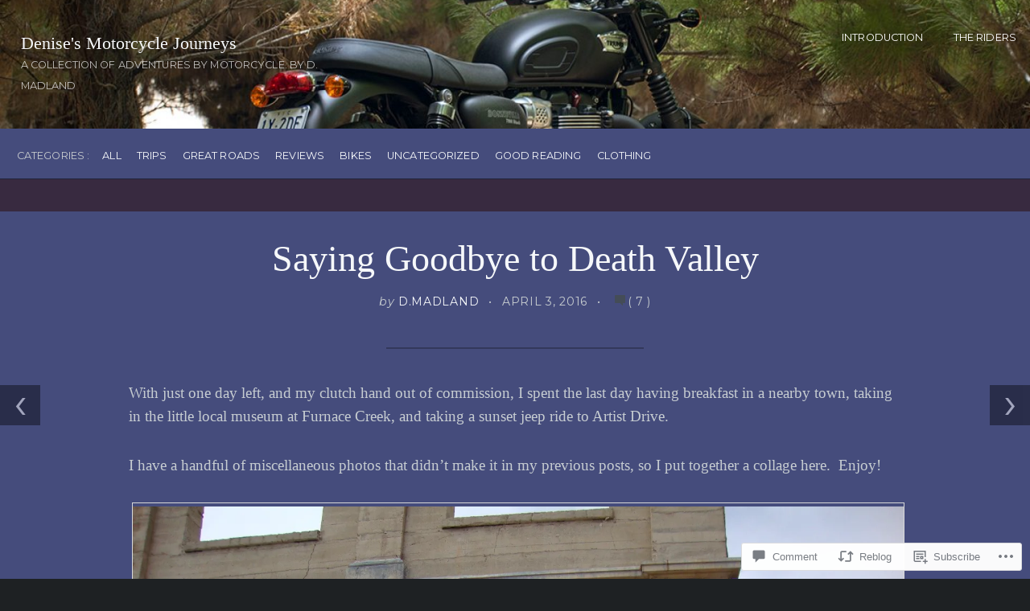

--- FILE ---
content_type: text/html; charset=UTF-8
request_url: https://denisesmotorcyclejourneys.com/2016/04/03/saying-goodbye-to-death-valley/
body_size: 37230
content:
<!DOCTYPE html>
<html lang="en">
<head>
	<meta charset="UTF-8" />
	<meta name="viewport" content="width=device-width, initial-scale=1.0">

	<link rel="profile" href="https://gmpg.org/xfn/11" />
	<link rel="pingback" href="https://denisesmotorcyclejourneys.com/xmlrpc.php" />
	<!--[if lt IE 9]><script src="https://s0.wp.com/wp-content/themes/premium/traveler/js/html5.js?m=1414676390i"></script><![endif]-->

	<title>Saying Goodbye to Death Valley &#8211; Denise&#039;s Motorcycle Journeys</title>
<meta name='robots' content='max-image-preview:large' />

<!-- Async WordPress.com Remote Login -->
<script id="wpcom_remote_login_js">
var wpcom_remote_login_extra_auth = '';
function wpcom_remote_login_remove_dom_node_id( element_id ) {
	var dom_node = document.getElementById( element_id );
	if ( dom_node ) { dom_node.parentNode.removeChild( dom_node ); }
}
function wpcom_remote_login_remove_dom_node_classes( class_name ) {
	var dom_nodes = document.querySelectorAll( '.' + class_name );
	for ( var i = 0; i < dom_nodes.length; i++ ) {
		dom_nodes[ i ].parentNode.removeChild( dom_nodes[ i ] );
	}
}
function wpcom_remote_login_final_cleanup() {
	wpcom_remote_login_remove_dom_node_classes( "wpcom_remote_login_msg" );
	wpcom_remote_login_remove_dom_node_id( "wpcom_remote_login_key" );
	wpcom_remote_login_remove_dom_node_id( "wpcom_remote_login_validate" );
	wpcom_remote_login_remove_dom_node_id( "wpcom_remote_login_js" );
	wpcom_remote_login_remove_dom_node_id( "wpcom_request_access_iframe" );
	wpcom_remote_login_remove_dom_node_id( "wpcom_request_access_styles" );
}

// Watch for messages back from the remote login
window.addEventListener( "message", function( e ) {
	if ( e.origin === "https://r-login.wordpress.com" ) {
		var data = {};
		try {
			data = JSON.parse( e.data );
		} catch( e ) {
			wpcom_remote_login_final_cleanup();
			return;
		}

		if ( data.msg === 'LOGIN' ) {
			// Clean up the login check iframe
			wpcom_remote_login_remove_dom_node_id( "wpcom_remote_login_key" );

			var id_regex = new RegExp( /^[0-9]+$/ );
			var token_regex = new RegExp( /^.*|.*|.*$/ );
			if (
				token_regex.test( data.token )
				&& id_regex.test( data.wpcomid )
			) {
				// We have everything we need to ask for a login
				var script = document.createElement( "script" );
				script.setAttribute( "id", "wpcom_remote_login_validate" );
				script.src = '/remote-login.php?wpcom_remote_login=validate'
					+ '&wpcomid=' + data.wpcomid
					+ '&token=' + encodeURIComponent( data.token )
					+ '&host=' + window.location.protocol
					+ '//' + window.location.hostname
					+ '&postid=1725'
					+ '&is_singular=1';
				document.body.appendChild( script );
			}

			return;
		}

		// Safari ITP, not logged in, so redirect
		if ( data.msg === 'LOGIN-REDIRECT' ) {
			window.location = 'https://wordpress.com/log-in?redirect_to=' + window.location.href;
			return;
		}

		// Safari ITP, storage access failed, remove the request
		if ( data.msg === 'LOGIN-REMOVE' ) {
			var css_zap = 'html { -webkit-transition: margin-top 1s; transition: margin-top 1s; } /* 9001 */ html { margin-top: 0 !important; } * html body { margin-top: 0 !important; } @media screen and ( max-width: 782px ) { html { margin-top: 0 !important; } * html body { margin-top: 0 !important; } }';
			var style_zap = document.createElement( 'style' );
			style_zap.type = 'text/css';
			style_zap.appendChild( document.createTextNode( css_zap ) );
			document.body.appendChild( style_zap );

			var e = document.getElementById( 'wpcom_request_access_iframe' );
			e.parentNode.removeChild( e );

			document.cookie = 'wordpress_com_login_access=denied; path=/; max-age=31536000';

			return;
		}

		// Safari ITP
		if ( data.msg === 'REQUEST_ACCESS' ) {
			console.log( 'request access: safari' );

			// Check ITP iframe enable/disable knob
			if ( wpcom_remote_login_extra_auth !== 'safari_itp_iframe' ) {
				return;
			}

			// If we are in a "private window" there is no ITP.
			var private_window = false;
			try {
				var opendb = window.openDatabase( null, null, null, null );
			} catch( e ) {
				private_window = true;
			}

			if ( private_window ) {
				console.log( 'private window' );
				return;
			}

			var iframe = document.createElement( 'iframe' );
			iframe.id = 'wpcom_request_access_iframe';
			iframe.setAttribute( 'scrolling', 'no' );
			iframe.setAttribute( 'sandbox', 'allow-storage-access-by-user-activation allow-scripts allow-same-origin allow-top-navigation-by-user-activation' );
			iframe.src = 'https://r-login.wordpress.com/remote-login.php?wpcom_remote_login=request_access&origin=' + encodeURIComponent( data.origin ) + '&wpcomid=' + encodeURIComponent( data.wpcomid );

			var css = 'html { -webkit-transition: margin-top 1s; transition: margin-top 1s; } /* 9001 */ html { margin-top: 46px !important; } * html body { margin-top: 46px !important; } @media screen and ( max-width: 660px ) { html { margin-top: 71px !important; } * html body { margin-top: 71px !important; } #wpcom_request_access_iframe { display: block; height: 71px !important; } } #wpcom_request_access_iframe { border: 0px; height: 46px; position: fixed; top: 0; left: 0; width: 100%; min-width: 100%; z-index: 99999; background: #23282d; } ';

			var style = document.createElement( 'style' );
			style.type = 'text/css';
			style.id = 'wpcom_request_access_styles';
			style.appendChild( document.createTextNode( css ) );
			document.body.appendChild( style );

			document.body.appendChild( iframe );
		}

		if ( data.msg === 'DONE' ) {
			wpcom_remote_login_final_cleanup();
		}
	}
}, false );

// Inject the remote login iframe after the page has had a chance to load
// more critical resources
window.addEventListener( "DOMContentLoaded", function( e ) {
	var iframe = document.createElement( "iframe" );
	iframe.style.display = "none";
	iframe.setAttribute( "scrolling", "no" );
	iframe.setAttribute( "id", "wpcom_remote_login_key" );
	iframe.src = "https://r-login.wordpress.com/remote-login.php"
		+ "?wpcom_remote_login=key"
		+ "&origin=aHR0cHM6Ly9kZW5pc2VzbW90b3JjeWNsZWpvdXJuZXlzLmNvbQ%3D%3D"
		+ "&wpcomid=69076785"
		+ "&time=" + Math.floor( Date.now() / 1000 );
	document.body.appendChild( iframe );
}, false );
</script>
<link rel='dns-prefetch' href='//s0.wp.com' />
<link rel='dns-prefetch' href='//widgets.wp.com' />
<link rel='dns-prefetch' href='//wordpress.com' />
<link rel='dns-prefetch' href='//fonts-api.wp.com' />
<link rel="alternate" type="application/rss+xml" title="Denise&#039;s Motorcycle Journeys &raquo; Feed" href="https://denisesmotorcyclejourneys.com/feed/" />
<link rel="alternate" type="application/rss+xml" title="Denise&#039;s Motorcycle Journeys &raquo; Comments Feed" href="https://denisesmotorcyclejourneys.com/comments/feed/" />
<link rel="alternate" type="application/rss+xml" title="Denise&#039;s Motorcycle Journeys &raquo; Saying Goodbye to Death&nbsp;Valley Comments Feed" href="https://denisesmotorcyclejourneys.com/2016/04/03/saying-goodbye-to-death-valley/feed/" />
	<script type="text/javascript">
		/* <![CDATA[ */
		function addLoadEvent(func) {
			var oldonload = window.onload;
			if (typeof window.onload != 'function') {
				window.onload = func;
			} else {
				window.onload = function () {
					oldonload();
					func();
				}
			}
		}
		/* ]]> */
	</script>
	<link crossorigin='anonymous' rel='stylesheet' id='all-css-0-1' href='/wp-content/mu-plugins/likes/jetpack-likes.css?m=1743883414i&cssminify=yes' type='text/css' media='all' />
<style id='wp-emoji-styles-inline-css'>

	img.wp-smiley, img.emoji {
		display: inline !important;
		border: none !important;
		box-shadow: none !important;
		height: 1em !important;
		width: 1em !important;
		margin: 0 0.07em !important;
		vertical-align: -0.1em !important;
		background: none !important;
		padding: 0 !important;
	}
/*# sourceURL=wp-emoji-styles-inline-css */
</style>
<link crossorigin='anonymous' rel='stylesheet' id='all-css-2-1' href='/wp-content/plugins/gutenberg-core/v22.2.0/build/styles/block-library/style.css?m=1764855221i&cssminify=yes' type='text/css' media='all' />
<style id='wp-block-library-inline-css'>
.has-text-align-justify {
	text-align:justify;
}
.has-text-align-justify{text-align:justify;}

/*# sourceURL=wp-block-library-inline-css */
</style><style id='wp-block-social-links-inline-css'>
.wp-block-social-links{background:none;box-sizing:border-box;margin-left:0;padding-left:0;padding-right:0;text-indent:0}.wp-block-social-links .wp-social-link a,.wp-block-social-links .wp-social-link a:hover{border-bottom:0;box-shadow:none;text-decoration:none}.wp-block-social-links .wp-social-link svg{height:1em;width:1em}.wp-block-social-links .wp-social-link span:not(.screen-reader-text){font-size:.65em;margin-left:.5em;margin-right:.5em}.wp-block-social-links.has-small-icon-size{font-size:16px}.wp-block-social-links,.wp-block-social-links.has-normal-icon-size{font-size:24px}.wp-block-social-links.has-large-icon-size{font-size:36px}.wp-block-social-links.has-huge-icon-size{font-size:48px}.wp-block-social-links.aligncenter{display:flex;justify-content:center}.wp-block-social-links.alignright{justify-content:flex-end}.wp-block-social-link{border-radius:9999px;display:block}@media not (prefers-reduced-motion){.wp-block-social-link{transition:transform .1s ease}}.wp-block-social-link{height:auto}.wp-block-social-link a{align-items:center;display:flex;line-height:0}.wp-block-social-link:hover{transform:scale(1.1)}.wp-block-social-links .wp-block-social-link.wp-social-link{display:inline-block;margin:0;padding:0}.wp-block-social-links .wp-block-social-link.wp-social-link .wp-block-social-link-anchor,.wp-block-social-links .wp-block-social-link.wp-social-link .wp-block-social-link-anchor svg,.wp-block-social-links .wp-block-social-link.wp-social-link .wp-block-social-link-anchor:active,.wp-block-social-links .wp-block-social-link.wp-social-link .wp-block-social-link-anchor:hover,.wp-block-social-links .wp-block-social-link.wp-social-link .wp-block-social-link-anchor:visited{fill:currentColor;color:currentColor}:where(.wp-block-social-links:not(.is-style-logos-only)) .wp-social-link{background-color:#f0f0f0;color:#444}:where(.wp-block-social-links:not(.is-style-logos-only)) .wp-social-link-amazon{background-color:#f90;color:#fff}:where(.wp-block-social-links:not(.is-style-logos-only)) .wp-social-link-bandcamp{background-color:#1ea0c3;color:#fff}:where(.wp-block-social-links:not(.is-style-logos-only)) .wp-social-link-behance{background-color:#0757fe;color:#fff}:where(.wp-block-social-links:not(.is-style-logos-only)) .wp-social-link-bluesky{background-color:#0a7aff;color:#fff}:where(.wp-block-social-links:not(.is-style-logos-only)) .wp-social-link-codepen{background-color:#1e1f26;color:#fff}:where(.wp-block-social-links:not(.is-style-logos-only)) .wp-social-link-deviantart{background-color:#02e49b;color:#fff}:where(.wp-block-social-links:not(.is-style-logos-only)) .wp-social-link-discord{background-color:#5865f2;color:#fff}:where(.wp-block-social-links:not(.is-style-logos-only)) .wp-social-link-dribbble{background-color:#e94c89;color:#fff}:where(.wp-block-social-links:not(.is-style-logos-only)) .wp-social-link-dropbox{background-color:#4280ff;color:#fff}:where(.wp-block-social-links:not(.is-style-logos-only)) .wp-social-link-etsy{background-color:#f45800;color:#fff}:where(.wp-block-social-links:not(.is-style-logos-only)) .wp-social-link-facebook{background-color:#0866ff;color:#fff}:where(.wp-block-social-links:not(.is-style-logos-only)) .wp-social-link-fivehundredpx{background-color:#000;color:#fff}:where(.wp-block-social-links:not(.is-style-logos-only)) .wp-social-link-flickr{background-color:#0461dd;color:#fff}:where(.wp-block-social-links:not(.is-style-logos-only)) .wp-social-link-foursquare{background-color:#e65678;color:#fff}:where(.wp-block-social-links:not(.is-style-logos-only)) .wp-social-link-github{background-color:#24292d;color:#fff}:where(.wp-block-social-links:not(.is-style-logos-only)) .wp-social-link-goodreads{background-color:#eceadd;color:#382110}:where(.wp-block-social-links:not(.is-style-logos-only)) .wp-social-link-google{background-color:#ea4434;color:#fff}:where(.wp-block-social-links:not(.is-style-logos-only)) .wp-social-link-gravatar{background-color:#1d4fc4;color:#fff}:where(.wp-block-social-links:not(.is-style-logos-only)) .wp-social-link-instagram{background-color:#f00075;color:#fff}:where(.wp-block-social-links:not(.is-style-logos-only)) .wp-social-link-lastfm{background-color:#e21b24;color:#fff}:where(.wp-block-social-links:not(.is-style-logos-only)) .wp-social-link-linkedin{background-color:#0d66c2;color:#fff}:where(.wp-block-social-links:not(.is-style-logos-only)) .wp-social-link-mastodon{background-color:#3288d4;color:#fff}:where(.wp-block-social-links:not(.is-style-logos-only)) .wp-social-link-medium{background-color:#000;color:#fff}:where(.wp-block-social-links:not(.is-style-logos-only)) .wp-social-link-meetup{background-color:#f6405f;color:#fff}:where(.wp-block-social-links:not(.is-style-logos-only)) .wp-social-link-patreon{background-color:#000;color:#fff}:where(.wp-block-social-links:not(.is-style-logos-only)) .wp-social-link-pinterest{background-color:#e60122;color:#fff}:where(.wp-block-social-links:not(.is-style-logos-only)) .wp-social-link-pocket{background-color:#ef4155;color:#fff}:where(.wp-block-social-links:not(.is-style-logos-only)) .wp-social-link-reddit{background-color:#ff4500;color:#fff}:where(.wp-block-social-links:not(.is-style-logos-only)) .wp-social-link-skype{background-color:#0478d7;color:#fff}:where(.wp-block-social-links:not(.is-style-logos-only)) .wp-social-link-snapchat{stroke:#000;background-color:#fefc00;color:#fff}:where(.wp-block-social-links:not(.is-style-logos-only)) .wp-social-link-soundcloud{background-color:#ff5600;color:#fff}:where(.wp-block-social-links:not(.is-style-logos-only)) .wp-social-link-spotify{background-color:#1bd760;color:#fff}:where(.wp-block-social-links:not(.is-style-logos-only)) .wp-social-link-telegram{background-color:#2aabee;color:#fff}:where(.wp-block-social-links:not(.is-style-logos-only)) .wp-social-link-threads{background-color:#000;color:#fff}:where(.wp-block-social-links:not(.is-style-logos-only)) .wp-social-link-tiktok{background-color:#000;color:#fff}:where(.wp-block-social-links:not(.is-style-logos-only)) .wp-social-link-tumblr{background-color:#011835;color:#fff}:where(.wp-block-social-links:not(.is-style-logos-only)) .wp-social-link-twitch{background-color:#6440a4;color:#fff}:where(.wp-block-social-links:not(.is-style-logos-only)) .wp-social-link-twitter{background-color:#1da1f2;color:#fff}:where(.wp-block-social-links:not(.is-style-logos-only)) .wp-social-link-vimeo{background-color:#1eb7ea;color:#fff}:where(.wp-block-social-links:not(.is-style-logos-only)) .wp-social-link-vk{background-color:#4680c2;color:#fff}:where(.wp-block-social-links:not(.is-style-logos-only)) .wp-social-link-wordpress{background-color:#3499cd;color:#fff}:where(.wp-block-social-links:not(.is-style-logos-only)) .wp-social-link-whatsapp{background-color:#25d366;color:#fff}:where(.wp-block-social-links:not(.is-style-logos-only)) .wp-social-link-x{background-color:#000;color:#fff}:where(.wp-block-social-links:not(.is-style-logos-only)) .wp-social-link-yelp{background-color:#d32422;color:#fff}:where(.wp-block-social-links:not(.is-style-logos-only)) .wp-social-link-youtube{background-color:red;color:#fff}:where(.wp-block-social-links.is-style-logos-only) .wp-social-link{background:none}:where(.wp-block-social-links.is-style-logos-only) .wp-social-link svg{height:1.25em;width:1.25em}:where(.wp-block-social-links.is-style-logos-only) .wp-social-link-amazon{color:#f90}:where(.wp-block-social-links.is-style-logos-only) .wp-social-link-bandcamp{color:#1ea0c3}:where(.wp-block-social-links.is-style-logos-only) .wp-social-link-behance{color:#0757fe}:where(.wp-block-social-links.is-style-logos-only) .wp-social-link-bluesky{color:#0a7aff}:where(.wp-block-social-links.is-style-logos-only) .wp-social-link-codepen{color:#1e1f26}:where(.wp-block-social-links.is-style-logos-only) .wp-social-link-deviantart{color:#02e49b}:where(.wp-block-social-links.is-style-logos-only) .wp-social-link-discord{color:#5865f2}:where(.wp-block-social-links.is-style-logos-only) .wp-social-link-dribbble{color:#e94c89}:where(.wp-block-social-links.is-style-logos-only) .wp-social-link-dropbox{color:#4280ff}:where(.wp-block-social-links.is-style-logos-only) .wp-social-link-etsy{color:#f45800}:where(.wp-block-social-links.is-style-logos-only) .wp-social-link-facebook{color:#0866ff}:where(.wp-block-social-links.is-style-logos-only) .wp-social-link-fivehundredpx{color:#000}:where(.wp-block-social-links.is-style-logos-only) .wp-social-link-flickr{color:#0461dd}:where(.wp-block-social-links.is-style-logos-only) .wp-social-link-foursquare{color:#e65678}:where(.wp-block-social-links.is-style-logos-only) .wp-social-link-github{color:#24292d}:where(.wp-block-social-links.is-style-logos-only) .wp-social-link-goodreads{color:#382110}:where(.wp-block-social-links.is-style-logos-only) .wp-social-link-google{color:#ea4434}:where(.wp-block-social-links.is-style-logos-only) .wp-social-link-gravatar{color:#1d4fc4}:where(.wp-block-social-links.is-style-logos-only) .wp-social-link-instagram{color:#f00075}:where(.wp-block-social-links.is-style-logos-only) .wp-social-link-lastfm{color:#e21b24}:where(.wp-block-social-links.is-style-logos-only) .wp-social-link-linkedin{color:#0d66c2}:where(.wp-block-social-links.is-style-logos-only) .wp-social-link-mastodon{color:#3288d4}:where(.wp-block-social-links.is-style-logos-only) .wp-social-link-medium{color:#000}:where(.wp-block-social-links.is-style-logos-only) .wp-social-link-meetup{color:#f6405f}:where(.wp-block-social-links.is-style-logos-only) .wp-social-link-patreon{color:#000}:where(.wp-block-social-links.is-style-logos-only) .wp-social-link-pinterest{color:#e60122}:where(.wp-block-social-links.is-style-logos-only) .wp-social-link-pocket{color:#ef4155}:where(.wp-block-social-links.is-style-logos-only) .wp-social-link-reddit{color:#ff4500}:where(.wp-block-social-links.is-style-logos-only) .wp-social-link-skype{color:#0478d7}:where(.wp-block-social-links.is-style-logos-only) .wp-social-link-snapchat{stroke:#000;color:#fff}:where(.wp-block-social-links.is-style-logos-only) .wp-social-link-soundcloud{color:#ff5600}:where(.wp-block-social-links.is-style-logos-only) .wp-social-link-spotify{color:#1bd760}:where(.wp-block-social-links.is-style-logos-only) .wp-social-link-telegram{color:#2aabee}:where(.wp-block-social-links.is-style-logos-only) .wp-social-link-threads{color:#000}:where(.wp-block-social-links.is-style-logos-only) .wp-social-link-tiktok{color:#000}:where(.wp-block-social-links.is-style-logos-only) .wp-social-link-tumblr{color:#011835}:where(.wp-block-social-links.is-style-logos-only) .wp-social-link-twitch{color:#6440a4}:where(.wp-block-social-links.is-style-logos-only) .wp-social-link-twitter{color:#1da1f2}:where(.wp-block-social-links.is-style-logos-only) .wp-social-link-vimeo{color:#1eb7ea}:where(.wp-block-social-links.is-style-logos-only) .wp-social-link-vk{color:#4680c2}:where(.wp-block-social-links.is-style-logos-only) .wp-social-link-whatsapp{color:#25d366}:where(.wp-block-social-links.is-style-logos-only) .wp-social-link-wordpress{color:#3499cd}:where(.wp-block-social-links.is-style-logos-only) .wp-social-link-x{color:#000}:where(.wp-block-social-links.is-style-logos-only) .wp-social-link-yelp{color:#d32422}:where(.wp-block-social-links.is-style-logos-only) .wp-social-link-youtube{color:red}.wp-block-social-links.is-style-pill-shape .wp-social-link{width:auto}:root :where(.wp-block-social-links .wp-social-link a){padding:.25em}:root :where(.wp-block-social-links.is-style-logos-only .wp-social-link a){padding:0}:root :where(.wp-block-social-links.is-style-pill-shape .wp-social-link a){padding-left:.6666666667em;padding-right:.6666666667em}.wp-block-social-links:not(.has-icon-color):not(.has-icon-background-color) .wp-social-link-snapchat .wp-block-social-link-label{color:#000}
/*# sourceURL=/wp-content/plugins/gutenberg-core/v22.2.0/build/styles/block-library/social-links/style.css */
</style>
<style id='global-styles-inline-css'>
:root{--wp--preset--aspect-ratio--square: 1;--wp--preset--aspect-ratio--4-3: 4/3;--wp--preset--aspect-ratio--3-4: 3/4;--wp--preset--aspect-ratio--3-2: 3/2;--wp--preset--aspect-ratio--2-3: 2/3;--wp--preset--aspect-ratio--16-9: 16/9;--wp--preset--aspect-ratio--9-16: 9/16;--wp--preset--color--black: #000000;--wp--preset--color--cyan-bluish-gray: #abb8c3;--wp--preset--color--white: #ffffff;--wp--preset--color--pale-pink: #f78da7;--wp--preset--color--vivid-red: #cf2e2e;--wp--preset--color--luminous-vivid-orange: #ff6900;--wp--preset--color--luminous-vivid-amber: #fcb900;--wp--preset--color--light-green-cyan: #7bdcb5;--wp--preset--color--vivid-green-cyan: #00d084;--wp--preset--color--pale-cyan-blue: #8ed1fc;--wp--preset--color--vivid-cyan-blue: #0693e3;--wp--preset--color--vivid-purple: #9b51e0;--wp--preset--gradient--vivid-cyan-blue-to-vivid-purple: linear-gradient(135deg,rgb(6,147,227) 0%,rgb(155,81,224) 100%);--wp--preset--gradient--light-green-cyan-to-vivid-green-cyan: linear-gradient(135deg,rgb(122,220,180) 0%,rgb(0,208,130) 100%);--wp--preset--gradient--luminous-vivid-amber-to-luminous-vivid-orange: linear-gradient(135deg,rgb(252,185,0) 0%,rgb(255,105,0) 100%);--wp--preset--gradient--luminous-vivid-orange-to-vivid-red: linear-gradient(135deg,rgb(255,105,0) 0%,rgb(207,46,46) 100%);--wp--preset--gradient--very-light-gray-to-cyan-bluish-gray: linear-gradient(135deg,rgb(238,238,238) 0%,rgb(169,184,195) 100%);--wp--preset--gradient--cool-to-warm-spectrum: linear-gradient(135deg,rgb(74,234,220) 0%,rgb(151,120,209) 20%,rgb(207,42,186) 40%,rgb(238,44,130) 60%,rgb(251,105,98) 80%,rgb(254,248,76) 100%);--wp--preset--gradient--blush-light-purple: linear-gradient(135deg,rgb(255,206,236) 0%,rgb(152,150,240) 100%);--wp--preset--gradient--blush-bordeaux: linear-gradient(135deg,rgb(254,205,165) 0%,rgb(254,45,45) 50%,rgb(107,0,62) 100%);--wp--preset--gradient--luminous-dusk: linear-gradient(135deg,rgb(255,203,112) 0%,rgb(199,81,192) 50%,rgb(65,88,208) 100%);--wp--preset--gradient--pale-ocean: linear-gradient(135deg,rgb(255,245,203) 0%,rgb(182,227,212) 50%,rgb(51,167,181) 100%);--wp--preset--gradient--electric-grass: linear-gradient(135deg,rgb(202,248,128) 0%,rgb(113,206,126) 100%);--wp--preset--gradient--midnight: linear-gradient(135deg,rgb(2,3,129) 0%,rgb(40,116,252) 100%);--wp--preset--font-size--small: 15.5px;--wp--preset--font-size--medium: 23.2px;--wp--preset--font-size--large: 33px;--wp--preset--font-size--x-large: 42px;--wp--preset--font-size--normal: 19.3px;--wp--preset--font-size--huge: 38px;--wp--preset--font-family--albert-sans: 'Albert Sans', sans-serif;--wp--preset--font-family--alegreya: Alegreya, serif;--wp--preset--font-family--arvo: Arvo, serif;--wp--preset--font-family--bodoni-moda: 'Bodoni Moda', serif;--wp--preset--font-family--bricolage-grotesque: 'Bricolage Grotesque', sans-serif;--wp--preset--font-family--cabin: Cabin, sans-serif;--wp--preset--font-family--chivo: Chivo, sans-serif;--wp--preset--font-family--commissioner: Commissioner, sans-serif;--wp--preset--font-family--cormorant: Cormorant, serif;--wp--preset--font-family--courier-prime: 'Courier Prime', monospace;--wp--preset--font-family--crimson-pro: 'Crimson Pro', serif;--wp--preset--font-family--dm-mono: 'DM Mono', monospace;--wp--preset--font-family--dm-sans: 'DM Sans', sans-serif;--wp--preset--font-family--dm-serif-display: 'DM Serif Display', serif;--wp--preset--font-family--domine: Domine, serif;--wp--preset--font-family--eb-garamond: 'EB Garamond', serif;--wp--preset--font-family--epilogue: Epilogue, sans-serif;--wp--preset--font-family--fahkwang: Fahkwang, sans-serif;--wp--preset--font-family--figtree: Figtree, sans-serif;--wp--preset--font-family--fira-sans: 'Fira Sans', sans-serif;--wp--preset--font-family--fjalla-one: 'Fjalla One', sans-serif;--wp--preset--font-family--fraunces: Fraunces, serif;--wp--preset--font-family--gabarito: Gabarito, system-ui;--wp--preset--font-family--ibm-plex-mono: 'IBM Plex Mono', monospace;--wp--preset--font-family--ibm-plex-sans: 'IBM Plex Sans', sans-serif;--wp--preset--font-family--ibarra-real-nova: 'Ibarra Real Nova', serif;--wp--preset--font-family--instrument-serif: 'Instrument Serif', serif;--wp--preset--font-family--inter: Inter, sans-serif;--wp--preset--font-family--josefin-sans: 'Josefin Sans', sans-serif;--wp--preset--font-family--jost: Jost, sans-serif;--wp--preset--font-family--libre-baskerville: 'Libre Baskerville', serif;--wp--preset--font-family--libre-franklin: 'Libre Franklin', sans-serif;--wp--preset--font-family--literata: Literata, serif;--wp--preset--font-family--lora: Lora, serif;--wp--preset--font-family--merriweather: Merriweather, serif;--wp--preset--font-family--montserrat: Montserrat, sans-serif;--wp--preset--font-family--newsreader: Newsreader, serif;--wp--preset--font-family--noto-sans-mono: 'Noto Sans Mono', sans-serif;--wp--preset--font-family--nunito: Nunito, sans-serif;--wp--preset--font-family--open-sans: 'Open Sans', sans-serif;--wp--preset--font-family--overpass: Overpass, sans-serif;--wp--preset--font-family--pt-serif: 'PT Serif', serif;--wp--preset--font-family--petrona: Petrona, serif;--wp--preset--font-family--piazzolla: Piazzolla, serif;--wp--preset--font-family--playfair-display: 'Playfair Display', serif;--wp--preset--font-family--plus-jakarta-sans: 'Plus Jakarta Sans', sans-serif;--wp--preset--font-family--poppins: Poppins, sans-serif;--wp--preset--font-family--raleway: Raleway, sans-serif;--wp--preset--font-family--roboto: Roboto, sans-serif;--wp--preset--font-family--roboto-slab: 'Roboto Slab', serif;--wp--preset--font-family--rubik: Rubik, sans-serif;--wp--preset--font-family--rufina: Rufina, serif;--wp--preset--font-family--sora: Sora, sans-serif;--wp--preset--font-family--source-sans-3: 'Source Sans 3', sans-serif;--wp--preset--font-family--source-serif-4: 'Source Serif 4', serif;--wp--preset--font-family--space-mono: 'Space Mono', monospace;--wp--preset--font-family--syne: Syne, sans-serif;--wp--preset--font-family--texturina: Texturina, serif;--wp--preset--font-family--urbanist: Urbanist, sans-serif;--wp--preset--font-family--work-sans: 'Work Sans', sans-serif;--wp--preset--spacing--20: 0.44rem;--wp--preset--spacing--30: 0.67rem;--wp--preset--spacing--40: 1rem;--wp--preset--spacing--50: 1.5rem;--wp--preset--spacing--60: 2.25rem;--wp--preset--spacing--70: 3.38rem;--wp--preset--spacing--80: 5.06rem;--wp--preset--shadow--natural: 6px 6px 9px rgba(0, 0, 0, 0.2);--wp--preset--shadow--deep: 12px 12px 50px rgba(0, 0, 0, 0.4);--wp--preset--shadow--sharp: 6px 6px 0px rgba(0, 0, 0, 0.2);--wp--preset--shadow--outlined: 6px 6px 0px -3px rgb(255, 255, 255), 6px 6px rgb(0, 0, 0);--wp--preset--shadow--crisp: 6px 6px 0px rgb(0, 0, 0);}:where(.is-layout-flex){gap: 0.5em;}:where(.is-layout-grid){gap: 0.5em;}body .is-layout-flex{display: flex;}.is-layout-flex{flex-wrap: wrap;align-items: center;}.is-layout-flex > :is(*, div){margin: 0;}body .is-layout-grid{display: grid;}.is-layout-grid > :is(*, div){margin: 0;}:where(.wp-block-columns.is-layout-flex){gap: 2em;}:where(.wp-block-columns.is-layout-grid){gap: 2em;}:where(.wp-block-post-template.is-layout-flex){gap: 1.25em;}:where(.wp-block-post-template.is-layout-grid){gap: 1.25em;}.has-black-color{color: var(--wp--preset--color--black) !important;}.has-cyan-bluish-gray-color{color: var(--wp--preset--color--cyan-bluish-gray) !important;}.has-white-color{color: var(--wp--preset--color--white) !important;}.has-pale-pink-color{color: var(--wp--preset--color--pale-pink) !important;}.has-vivid-red-color{color: var(--wp--preset--color--vivid-red) !important;}.has-luminous-vivid-orange-color{color: var(--wp--preset--color--luminous-vivid-orange) !important;}.has-luminous-vivid-amber-color{color: var(--wp--preset--color--luminous-vivid-amber) !important;}.has-light-green-cyan-color{color: var(--wp--preset--color--light-green-cyan) !important;}.has-vivid-green-cyan-color{color: var(--wp--preset--color--vivid-green-cyan) !important;}.has-pale-cyan-blue-color{color: var(--wp--preset--color--pale-cyan-blue) !important;}.has-vivid-cyan-blue-color{color: var(--wp--preset--color--vivid-cyan-blue) !important;}.has-vivid-purple-color{color: var(--wp--preset--color--vivid-purple) !important;}.has-black-background-color{background-color: var(--wp--preset--color--black) !important;}.has-cyan-bluish-gray-background-color{background-color: var(--wp--preset--color--cyan-bluish-gray) !important;}.has-white-background-color{background-color: var(--wp--preset--color--white) !important;}.has-pale-pink-background-color{background-color: var(--wp--preset--color--pale-pink) !important;}.has-vivid-red-background-color{background-color: var(--wp--preset--color--vivid-red) !important;}.has-luminous-vivid-orange-background-color{background-color: var(--wp--preset--color--luminous-vivid-orange) !important;}.has-luminous-vivid-amber-background-color{background-color: var(--wp--preset--color--luminous-vivid-amber) !important;}.has-light-green-cyan-background-color{background-color: var(--wp--preset--color--light-green-cyan) !important;}.has-vivid-green-cyan-background-color{background-color: var(--wp--preset--color--vivid-green-cyan) !important;}.has-pale-cyan-blue-background-color{background-color: var(--wp--preset--color--pale-cyan-blue) !important;}.has-vivid-cyan-blue-background-color{background-color: var(--wp--preset--color--vivid-cyan-blue) !important;}.has-vivid-purple-background-color{background-color: var(--wp--preset--color--vivid-purple) !important;}.has-black-border-color{border-color: var(--wp--preset--color--black) !important;}.has-cyan-bluish-gray-border-color{border-color: var(--wp--preset--color--cyan-bluish-gray) !important;}.has-white-border-color{border-color: var(--wp--preset--color--white) !important;}.has-pale-pink-border-color{border-color: var(--wp--preset--color--pale-pink) !important;}.has-vivid-red-border-color{border-color: var(--wp--preset--color--vivid-red) !important;}.has-luminous-vivid-orange-border-color{border-color: var(--wp--preset--color--luminous-vivid-orange) !important;}.has-luminous-vivid-amber-border-color{border-color: var(--wp--preset--color--luminous-vivid-amber) !important;}.has-light-green-cyan-border-color{border-color: var(--wp--preset--color--light-green-cyan) !important;}.has-vivid-green-cyan-border-color{border-color: var(--wp--preset--color--vivid-green-cyan) !important;}.has-pale-cyan-blue-border-color{border-color: var(--wp--preset--color--pale-cyan-blue) !important;}.has-vivid-cyan-blue-border-color{border-color: var(--wp--preset--color--vivid-cyan-blue) !important;}.has-vivid-purple-border-color{border-color: var(--wp--preset--color--vivid-purple) !important;}.has-vivid-cyan-blue-to-vivid-purple-gradient-background{background: var(--wp--preset--gradient--vivid-cyan-blue-to-vivid-purple) !important;}.has-light-green-cyan-to-vivid-green-cyan-gradient-background{background: var(--wp--preset--gradient--light-green-cyan-to-vivid-green-cyan) !important;}.has-luminous-vivid-amber-to-luminous-vivid-orange-gradient-background{background: var(--wp--preset--gradient--luminous-vivid-amber-to-luminous-vivid-orange) !important;}.has-luminous-vivid-orange-to-vivid-red-gradient-background{background: var(--wp--preset--gradient--luminous-vivid-orange-to-vivid-red) !important;}.has-very-light-gray-to-cyan-bluish-gray-gradient-background{background: var(--wp--preset--gradient--very-light-gray-to-cyan-bluish-gray) !important;}.has-cool-to-warm-spectrum-gradient-background{background: var(--wp--preset--gradient--cool-to-warm-spectrum) !important;}.has-blush-light-purple-gradient-background{background: var(--wp--preset--gradient--blush-light-purple) !important;}.has-blush-bordeaux-gradient-background{background: var(--wp--preset--gradient--blush-bordeaux) !important;}.has-luminous-dusk-gradient-background{background: var(--wp--preset--gradient--luminous-dusk) !important;}.has-pale-ocean-gradient-background{background: var(--wp--preset--gradient--pale-ocean) !important;}.has-electric-grass-gradient-background{background: var(--wp--preset--gradient--electric-grass) !important;}.has-midnight-gradient-background{background: var(--wp--preset--gradient--midnight) !important;}.has-small-font-size{font-size: var(--wp--preset--font-size--small) !important;}.has-medium-font-size{font-size: var(--wp--preset--font-size--medium) !important;}.has-large-font-size{font-size: var(--wp--preset--font-size--large) !important;}.has-x-large-font-size{font-size: var(--wp--preset--font-size--x-large) !important;}.has-albert-sans-font-family{font-family: var(--wp--preset--font-family--albert-sans) !important;}.has-alegreya-font-family{font-family: var(--wp--preset--font-family--alegreya) !important;}.has-arvo-font-family{font-family: var(--wp--preset--font-family--arvo) !important;}.has-bodoni-moda-font-family{font-family: var(--wp--preset--font-family--bodoni-moda) !important;}.has-bricolage-grotesque-font-family{font-family: var(--wp--preset--font-family--bricolage-grotesque) !important;}.has-cabin-font-family{font-family: var(--wp--preset--font-family--cabin) !important;}.has-chivo-font-family{font-family: var(--wp--preset--font-family--chivo) !important;}.has-commissioner-font-family{font-family: var(--wp--preset--font-family--commissioner) !important;}.has-cormorant-font-family{font-family: var(--wp--preset--font-family--cormorant) !important;}.has-courier-prime-font-family{font-family: var(--wp--preset--font-family--courier-prime) !important;}.has-crimson-pro-font-family{font-family: var(--wp--preset--font-family--crimson-pro) !important;}.has-dm-mono-font-family{font-family: var(--wp--preset--font-family--dm-mono) !important;}.has-dm-sans-font-family{font-family: var(--wp--preset--font-family--dm-sans) !important;}.has-dm-serif-display-font-family{font-family: var(--wp--preset--font-family--dm-serif-display) !important;}.has-domine-font-family{font-family: var(--wp--preset--font-family--domine) !important;}.has-eb-garamond-font-family{font-family: var(--wp--preset--font-family--eb-garamond) !important;}.has-epilogue-font-family{font-family: var(--wp--preset--font-family--epilogue) !important;}.has-fahkwang-font-family{font-family: var(--wp--preset--font-family--fahkwang) !important;}.has-figtree-font-family{font-family: var(--wp--preset--font-family--figtree) !important;}.has-fira-sans-font-family{font-family: var(--wp--preset--font-family--fira-sans) !important;}.has-fjalla-one-font-family{font-family: var(--wp--preset--font-family--fjalla-one) !important;}.has-fraunces-font-family{font-family: var(--wp--preset--font-family--fraunces) !important;}.has-gabarito-font-family{font-family: var(--wp--preset--font-family--gabarito) !important;}.has-ibm-plex-mono-font-family{font-family: var(--wp--preset--font-family--ibm-plex-mono) !important;}.has-ibm-plex-sans-font-family{font-family: var(--wp--preset--font-family--ibm-plex-sans) !important;}.has-ibarra-real-nova-font-family{font-family: var(--wp--preset--font-family--ibarra-real-nova) !important;}.has-instrument-serif-font-family{font-family: var(--wp--preset--font-family--instrument-serif) !important;}.has-inter-font-family{font-family: var(--wp--preset--font-family--inter) !important;}.has-josefin-sans-font-family{font-family: var(--wp--preset--font-family--josefin-sans) !important;}.has-jost-font-family{font-family: var(--wp--preset--font-family--jost) !important;}.has-libre-baskerville-font-family{font-family: var(--wp--preset--font-family--libre-baskerville) !important;}.has-libre-franklin-font-family{font-family: var(--wp--preset--font-family--libre-franklin) !important;}.has-literata-font-family{font-family: var(--wp--preset--font-family--literata) !important;}.has-lora-font-family{font-family: var(--wp--preset--font-family--lora) !important;}.has-merriweather-font-family{font-family: var(--wp--preset--font-family--merriweather) !important;}.has-montserrat-font-family{font-family: var(--wp--preset--font-family--montserrat) !important;}.has-newsreader-font-family{font-family: var(--wp--preset--font-family--newsreader) !important;}.has-noto-sans-mono-font-family{font-family: var(--wp--preset--font-family--noto-sans-mono) !important;}.has-nunito-font-family{font-family: var(--wp--preset--font-family--nunito) !important;}.has-open-sans-font-family{font-family: var(--wp--preset--font-family--open-sans) !important;}.has-overpass-font-family{font-family: var(--wp--preset--font-family--overpass) !important;}.has-pt-serif-font-family{font-family: var(--wp--preset--font-family--pt-serif) !important;}.has-petrona-font-family{font-family: var(--wp--preset--font-family--petrona) !important;}.has-piazzolla-font-family{font-family: var(--wp--preset--font-family--piazzolla) !important;}.has-playfair-display-font-family{font-family: var(--wp--preset--font-family--playfair-display) !important;}.has-plus-jakarta-sans-font-family{font-family: var(--wp--preset--font-family--plus-jakarta-sans) !important;}.has-poppins-font-family{font-family: var(--wp--preset--font-family--poppins) !important;}.has-raleway-font-family{font-family: var(--wp--preset--font-family--raleway) !important;}.has-roboto-font-family{font-family: var(--wp--preset--font-family--roboto) !important;}.has-roboto-slab-font-family{font-family: var(--wp--preset--font-family--roboto-slab) !important;}.has-rubik-font-family{font-family: var(--wp--preset--font-family--rubik) !important;}.has-rufina-font-family{font-family: var(--wp--preset--font-family--rufina) !important;}.has-sora-font-family{font-family: var(--wp--preset--font-family--sora) !important;}.has-source-sans-3-font-family{font-family: var(--wp--preset--font-family--source-sans-3) !important;}.has-source-serif-4-font-family{font-family: var(--wp--preset--font-family--source-serif-4) !important;}.has-space-mono-font-family{font-family: var(--wp--preset--font-family--space-mono) !important;}.has-syne-font-family{font-family: var(--wp--preset--font-family--syne) !important;}.has-texturina-font-family{font-family: var(--wp--preset--font-family--texturina) !important;}.has-urbanist-font-family{font-family: var(--wp--preset--font-family--urbanist) !important;}.has-work-sans-font-family{font-family: var(--wp--preset--font-family--work-sans) !important;}
/*# sourceURL=global-styles-inline-css */
</style>

<style id='classic-theme-styles-inline-css'>
/*! This file is auto-generated */
.wp-block-button__link{color:#fff;background-color:#32373c;border-radius:9999px;box-shadow:none;text-decoration:none;padding:calc(.667em + 2px) calc(1.333em + 2px);font-size:1.125em}.wp-block-file__button{background:#32373c;color:#fff;text-decoration:none}
/*# sourceURL=/wp-includes/css/classic-themes.min.css */
</style>
<link crossorigin='anonymous' rel='stylesheet' id='all-css-4-1' href='/_static/??-eJx9juEKwjAMhF/Img1R8Yf4KNJ2QbstbWnS7fXNmIIo7Gcu990dzNn4FAWjgDyRkCEXpFAJpNgJRyzgmQG7IKkYNyY/8F6VHXyRVE0e6yNEBp8Kqk7ZyuIgBa2mkNq2sDkrY5zTcmbznmDWRVtcj5KtH4xKa8T6AK7x87tPGLtUwFZJZEWC/6OAiwdXw9jBhMVps4rLZP69ly03urbnU9O0x8vh3L8AqxJ5tg==&cssminify=yes' type='text/css' media='all' />
<link rel='stylesheet' id='verbum-gutenberg-css-css' href='https://widgets.wp.com/verbum-block-editor/block-editor.css?ver=1738686361' media='all' />
<link crossorigin='anonymous' rel='stylesheet' id='all-css-6-1' href='/_static/??-eJyVjUEKAjEMAD9kDcviQg/iW6QEN9qkJUnX7xsVRLx5SybMBO49lSaO4sAj9TouJAalMQdKlW4Ym/2QfZAdEEhzCts+w/vw1fQVOQpdkWkwuJ43rKivpBVFlL8URevxhjZ8aic+Toc8T3nJy3x9AMc5S+I=&cssminify=yes' type='text/css' media='all' />
<link crossorigin='anonymous' rel='stylesheet' id='print-css-7-1' href='/wp-content/themes/premium/traveler/css/print.css?m=1378993840i&cssminify=yes' type='text/css' media='print' />
<link rel='stylesheet' id='traveler-fonts-css' href='https://fonts-api.wp.com/css?family=Montserrat%3A400%2C400i%2C700%7CPT%2BSerif%3A300%2C300i%2C400%2C400i%2C700&#038;subset=latin%2Clatin-ext&#038;display=swap&#038;ver=1.0' media='all' />
<link crossorigin='anonymous' rel='stylesheet' id='all-css-10-1' href='/_static/??-eJzTLy/QTc7PK0nNK9HPLdUtyClNz8wr1i9KTcrJTwcy0/WTi5G5ekCujj52Temp+bo5+cmJJZn5eSgc3bScxMwikFb7XFtDE1NLExMLc0OTLACohS2q&cssminify=yes' type='text/css' media='all' />
<style id='jetpack-global-styles-frontend-style-inline-css'>
:root { --font-headings: unset; --font-base: unset; --font-headings-default: -apple-system,BlinkMacSystemFont,"Segoe UI",Roboto,Oxygen-Sans,Ubuntu,Cantarell,"Helvetica Neue",sans-serif; --font-base-default: -apple-system,BlinkMacSystemFont,"Segoe UI",Roboto,Oxygen-Sans,Ubuntu,Cantarell,"Helvetica Neue",sans-serif;}
/*# sourceURL=jetpack-global-styles-frontend-style-inline-css */
</style>
<link crossorigin='anonymous' rel='stylesheet' id='all-css-12-1' href='/_static/??-eJyNjcsKAjEMRX/IGtQZBxfip0hMS9sxTYppGfx7H7gRN+7ugcs5sFRHKi1Ig9Jd5R6zGMyhVaTrh8G6QFHfORhYwlvw6P39PbPENZmt4G/ROQuBKWVkxxrVvuBH1lIoz2waILJekF+HUzlupnG3nQ77YZwfuRJIaQ==&cssminify=yes' type='text/css' media='all' />
<script type="text/javascript" id="wpcom-actionbar-placeholder-js-extra">
/* <![CDATA[ */
var actionbardata = {"siteID":"69076785","postID":"1725","siteURL":"https://denisesmotorcyclejourneys.com","xhrURL":"https://denisesmotorcyclejourneys.com/wp-admin/admin-ajax.php","nonce":"bdae942ed4","isLoggedIn":"","statusMessage":"","subsEmailDefault":"instantly","proxyScriptUrl":"https://s0.wp.com/wp-content/js/wpcom-proxy-request.js?m=1513050504i&amp;ver=20211021","shortlink":"https://wp.me/p4FQ1H-rP","i18n":{"followedText":"New posts from this site will now appear in your \u003Ca href=\"https://wordpress.com/reader\"\u003EReader\u003C/a\u003E","foldBar":"Collapse this bar","unfoldBar":"Expand this bar","shortLinkCopied":"Shortlink copied to clipboard."}};
//# sourceURL=wpcom-actionbar-placeholder-js-extra
/* ]]> */
</script>
<script type="text/javascript" id="jetpack-mu-wpcom-settings-js-before">
/* <![CDATA[ */
var JETPACK_MU_WPCOM_SETTINGS = {"assetsUrl":"https://s0.wp.com/wp-content/mu-plugins/jetpack-mu-wpcom-plugin/sun/jetpack_vendor/automattic/jetpack-mu-wpcom/src/build/"};
//# sourceURL=jetpack-mu-wpcom-settings-js-before
/* ]]> */
</script>
<script crossorigin='anonymous' type='text/javascript'  src='/_static/??-eJzTLy/QTc7PK0nNK9HPKtYvyinRLSjKr6jUyyrW0QfKZeYl55SmpBaDJLMKS1OLKqGUXm5mHkFFurmZ6UWJJalQxfa5tobmRgamxgZmFpZZACbyLJI='></script>
<script type="text/javascript" id="rlt-proxy-js-after">
/* <![CDATA[ */
	rltInitialize( {"token":null,"iframeOrigins":["https:\/\/widgets.wp.com"]} );
//# sourceURL=rlt-proxy-js-after
/* ]]> */
</script>
<link rel="EditURI" type="application/rsd+xml" title="RSD" href="https://gypsysmototravels.wordpress.com/xmlrpc.php?rsd" />
<meta name="generator" content="WordPress.com" />
<link rel="canonical" href="https://denisesmotorcyclejourneys.com/2016/04/03/saying-goodbye-to-death-valley/" />
<link rel='shortlink' href='https://wp.me/p4FQ1H-rP' />
<link rel="alternate" type="application/json+oembed" href="https://public-api.wordpress.com/oembed/?format=json&amp;url=https%3A%2F%2Fdenisesmotorcyclejourneys.com%2F2016%2F04%2F03%2Fsaying-goodbye-to-death-valley%2F&amp;for=wpcom-auto-discovery" /><link rel="alternate" type="application/xml+oembed" href="https://public-api.wordpress.com/oembed/?format=xml&amp;url=https%3A%2F%2Fdenisesmotorcyclejourneys.com%2F2016%2F04%2F03%2Fsaying-goodbye-to-death-valley%2F&amp;for=wpcom-auto-discovery" />
<!-- Jetpack Open Graph Tags -->
<meta property="og:type" content="article" />
<meta property="og:title" content="Saying Goodbye to Death Valley" />
<meta property="og:url" content="https://denisesmotorcyclejourneys.com/2016/04/03/saying-goodbye-to-death-valley/" />
<meta property="og:description" content="With just one day left, and my clutch hand out of commission, I spent the last day having breakfast in a nearby town, taking in the little local museum at Furnace Creek, and taking a sunset jeep ri…" />
<meta property="article:published_time" content="2016-04-03T20:00:09+00:00" />
<meta property="article:modified_time" content="2016-04-03T20:04:09+00:00" />
<meta property="og:site_name" content="Denise&#039;s Motorcycle Journeys" />
<meta property="og:image" content="https://denisesmotorcyclejourneys.com/wp-content/uploads/2016/03/1901.jpg" />
<meta property="og:image:width" content="960" />
<meta property="og:image:height" content="608" />
<meta property="og:image:alt" content="" />
<meta property="og:locale" content="en_US" />
<meta property="article:publisher" content="https://www.facebook.com/WordPresscom" />
<meta name="twitter:creator" content="@heartcycling" />
<meta name="twitter:site" content="@heartcycling" />
<meta name="twitter:text:title" content="Saying Goodbye to Death&nbsp;Valley" />
<meta name="twitter:image" content="https://denisesmotorcyclejourneys.com/wp-content/uploads/2016/03/1901.jpg?w=640" />
<meta name="twitter:card" content="summary_large_image" />

<!-- End Jetpack Open Graph Tags -->
<link rel='openid.server' href='https://denisesmotorcyclejourneys.com/?openidserver=1' />
<link rel='openid.delegate' href='https://denisesmotorcyclejourneys.com/' />
<link rel="search" type="application/opensearchdescription+xml" href="https://denisesmotorcyclejourneys.com/osd.xml" title="Denise&#039;s Motorcycle Journeys" />
<link rel="search" type="application/opensearchdescription+xml" href="https://s1.wp.com/opensearch.xml" title="WordPress.com" />
<meta name="theme-color" content="#382a40" />
<meta name="description" content="With just one day left, and my clutch hand out of commission, I spent the last day having breakfast in a nearby town, taking in the little local museum at Furnace Creek, and taking a sunset jeep ride to Artist Drive. I have a handful of miscellaneous photos that didn&#039;t make it in my previous posts,&hellip;" />
		<style>
			header.masthead { background-image:url(https://denisesmotorcyclejourneys.com/wp-content/uploads/2018/02/cropped-t100.jpg); }
		</style>
<style type="text/css" id="custom-background-css">
body.custom-background { background-color: #382a40; }
</style>
	<style type="text/css" id="custom-colors-css">	.menu li ul {
		box-shadow: 1px 1px 1px 1px rgba( 0, 0, 0, .2 );
	}
	article .entry code {
		background-color: rgba( 255, 255, 255, .2 );
		color: rgba( 0, 0, 0, .8 );
	}
.toolbar { color: #C8CCCF;}
.menu.list-cats a { color: #F6F8FA;}
a, h1.posttitle, h2.pagetitle, .menu a:hover, .pagetitle, .masonry-container a:hover, h3#reply-title, .post-edit-link:hover, h3#comments, #related-posts h5 { color: #F6F8FA;}
body.single .entry p, body.page .entry p { color: #C6CCD1;}
a:hover, a:active { color: #B2D0EA;}
body, .masonry-container p, .chrono p, .postmetadata .commentcount a { color: #C7CDD0;}
#infinite-handle span, .postmetadata .commentcount a:hover { color: #FFFFFF;}
a:hover, a:active { color: #B8D0E4;}
input, textarea { color: #CCCCCC;}
.masthead .menu .sub-menu a, .masthead .menu .sub-menu a:hover { color: #1E2123;}
body, .masthead { background-color: #382a40;}
.masonry-container article.post, .masonry-container .postmetadata, .masonry-container .commentcount, .masonry-container .likes { border-color: #382a40;}
.toolbar { background-color: #454c7c;}
.chrono, .single article, .page article { background-color: #454c7c;}
.toolbar, .masonry-toggle:hover { border-color: #21243A;}
.home .menu.menu-below li.cat-item-all, .menu.list-cats li:hover, .menu.list-cats li.current-cat, .masonry-toggle { border-color: #0E101A;}
hr, .hr-short { background-color: #33385B;}
hr, .hr-short { color: #33385B;}
#respond, #comments, #related-posts, #related-posts li { border-top-color: #33385B;}
#infinite-handle span { background-color: #454c7c;}
#infinite-handle span:hover { background-color: #33385B;}
footer { background-color: #454c7c;}
article .entry blockquote { border-color: #33385B;}
.masonry-container article.post { background-color: #454c7c;}
input, textarea { background-color: #58619C;}
.masonry-container article:hover .postmetadata { background-color: #33385B;}
header.masthead h2.description { color: #ffffff;}
.masthead .menu a, .masthead .menu a:hover { color: #ffffff;}
.menu li.current_page_item, .menu li:hover { border-color: #ffffff;}
.menu li.current_page_item, .menu li:hover { border-color: rgba( 255, 255, 255, 0.25 );}
.menu li ul li:hover { background-color: #E5E5E5;}
.menu ul.children { background-color: #ffffff;}
.masthead .menu .children a { color: #6D6D6D;}
.menu ul ul:after, ul.menu.list-cats ul:after { border-bottom-color: #ffffff;}
</style>
<link rel="icon" href="https://denisesmotorcyclejourneys.com/wp-content/uploads/2014/07/cropped-img_2563-e1404842149410.jpg?w=32" sizes="32x32" />
<link rel="icon" href="https://denisesmotorcyclejourneys.com/wp-content/uploads/2014/07/cropped-img_2563-e1404842149410.jpg?w=192" sizes="192x192" />
<link rel="apple-touch-icon" href="https://denisesmotorcyclejourneys.com/wp-content/uploads/2014/07/cropped-img_2563-e1404842149410.jpg?w=180" />
<meta name="msapplication-TileImage" content="https://denisesmotorcyclejourneys.com/wp-content/uploads/2014/07/cropped-img_2563-e1404842149410.jpg?w=270" />

<link crossorigin='anonymous' rel='stylesheet' id='all-css-0-3' href='/_static/??-eJydkNkKwkAMRX/IMdQF9UH8FGkzoaTNLExmKP17R1zAF9G+5Vwu50JgigaDz+QzuGKilJ69wkA5tjg+GbR4uLJH6CTgqKATR0prVF3BzwIXbBFSwDaFoiTvzitY6MssZE3filCav9FC/8S2p1x3QjQxaL00z0J/2h7vKyy2YqeYOGYOtftBa8f+Lr64c3PYb0/HZtdshhvT/Z/e&cssminify=yes' type='text/css' media='all' />
</head>

<body class="wp-singular post-template-default single single-post postid-1725 single-format-standard custom-background wp-embed-responsive wp-theme-premiumtraveler customizer-styles-applied traveler_category_navigation_on traveler_header_height_1 jetpack-reblog-enabled custom-colors">

<header class="masthead cf" role="banner">
	<section class="row clearfix">
		<nav class="menu clearfix">
<div id="nav" class="menu-wrap nav clearfix"><ul id="nav">
<li class="page_item page-item-276"><a href="https://denisesmotorcyclejourneys.com/introduction-to-gypsys-travels/">Introduction</a></li>
<li class="page_item page-item-236"><a href="https://denisesmotorcyclejourneys.com/the-riders/">The Riders</a></li>
</ul></div>
		</nav>

		<div class="branding">
			<a href="https://denisesmotorcyclejourneys.com/" class="site-logo-link" rel="home" itemprop="url"></a>			<h1 class="logo site-title">
				<a href="https://denisesmotorcyclejourneys.com/" title="Home">
					Denise&#039;s Motorcycle Journeys				</a>
			</h1>
			<h2 class="description site-description">
				A collection of adventures by motorcycle. By D. Madland			</h2>
		</div>

	</section>

</header>

<section class="container hfeed">

	<section class="toolbar category-toolbar">
		<section class="row clearfix">
			<div class="cat-details">
				<ul class="menu list-cats menu-below">
					<li>Categories :</li><li class="cat-item-all"><a href='https://denisesmotorcyclejourneys.com/'>all</a></li>	<li class="cat-item cat-item-1300"><a href="https://denisesmotorcyclejourneys.com/category/trips/">Trips</a>
</li>
	<li class="cat-item cat-item-1723279"><a href="https://denisesmotorcyclejourneys.com/category/great-roads/">Great Roads</a>
</li>
	<li class="cat-item cat-item-309"><a href="https://denisesmotorcyclejourneys.com/category/reviews/">Reviews</a>
</li>
	<li class="cat-item cat-item-6730"><a href="https://denisesmotorcyclejourneys.com/category/bikes/">Bikes</a>
</li>
	<li class="cat-item cat-item-1"><a href="https://denisesmotorcyclejourneys.com/category/uncategorized/">Uncategorized</a>
</li>
	<li class="cat-item cat-item-86560"><a href="https://denisesmotorcyclejourneys.com/category/good-reading/">Good Reading</a>
</li>
	<li class="cat-item cat-item-22794"><a href="https://denisesmotorcyclejourneys.com/category/clothing/">Clothing</a>
</li>
				</ul>
			</div>
					</section>
	</section>

	<section class="row" id="content-wrapper">

		<section class="main">
			<section class="row">

	<div class="postnav">
		<div class="left"><a href="https://denisesmotorcyclejourneys.com/2016/04/02/day-4-lippincott-canyon-plus/" rel="prev">&lsaquo;</a></div>
		<div class="right"><a href="https://denisesmotorcyclejourneys.com/2016/04/18/a-glimpse-of-the-2016-superbloom/" rel="next">&rsaquo;</a></div>
	</div>


<article id="post-1725" class="post-1725 post type-post status-publish format-standard has-post-thumbnail hentry category-trips tag-adventure-touring tag-bike-camping tag-death-valley tag-dual-sport-riding tag-motorcycle tag-motorcycle-camping tag-motorcycle-touring tag-motorcyle-touring tag-travel">

<h1 class="posttitle">Saying Goodbye to Death&nbsp;Valley</h1>	<div class="postmetadata">
<em>By</em> <span class="author vcard meta"><a class="url fn n" href="https://denisesmotorcyclejourneys.com/author/freespirit70/" title="View all posts by D.Madland" rel="author">D.Madland</a></span><time class="entry-date meta" datetime="2016-04-03T13:00:09-07:00">April 3, 2016</time>	<span class="commentcount meta">( <a href="https://denisesmotorcyclejourneys.com/2016/04/03/saying-goodbye-to-death-valley/#comments" class="comments_link" >7</a> )</span>
	</div>
	<hr class="hr-short" />

	<section class="entry">
		<div class="article-style"><p>With just one day left, and my clutch hand out of commission, I spent the last day having breakfast in a nearby town, taking in the little local museum at Furnace Creek, and taking a sunset jeep ride to Artist Drive.</p>
<p>I have a handful of miscellaneous photos that didn&#8217;t make it in my previous posts, so I put together a collage here.  Enjoy!</p>
<div data-shortcode="caption" id="attachment_1591" style="width: 2058px" class="wp-caption alignnone"><img aria-describedby="caption-attachment-1591" data-attachment-id="1591" data-permalink="https://denisesmotorcyclejourneys.com/2016/04/02/day-4-lippincott-canyon-plus/dsc01277/" data-orig-file="https://denisesmotorcyclejourneys.com/wp-content/uploads/2016/04/dsc01277.jpg" data-orig-size="2048,1536" data-comments-opened="1" data-image-meta="{&quot;aperture&quot;:&quot;7.1&quot;,&quot;credit&quot;:&quot;&quot;,&quot;camera&quot;:&quot;DSC-W220&quot;,&quot;caption&quot;:&quot;&quot;,&quot;created_timestamp&quot;:&quot;1458560328&quot;,&quot;copyright&quot;:&quot;&quot;,&quot;focal_length&quot;:&quot;5.35&quot;,&quot;iso&quot;:&quot;125&quot;,&quot;shutter_speed&quot;:&quot;0.0015625&quot;,&quot;title&quot;:&quot;&quot;,&quot;orientation&quot;:&quot;1&quot;}" data-image-title="DSC01277" data-image-description="" data-image-caption="&lt;p&gt;Rhyolite&lt;/p&gt;
" data-medium-file="https://denisesmotorcyclejourneys.com/wp-content/uploads/2016/04/dsc01277.jpg?w=300" data-large-file="https://denisesmotorcyclejourneys.com/wp-content/uploads/2016/04/dsc01277.jpg?w=1024" class="alignnone size-full wp-image-1591" src="https://denisesmotorcyclejourneys.com/wp-content/uploads/2016/04/dsc01277.jpg?w=1280" alt="DSC01277"   srcset="https://denisesmotorcyclejourneys.com/wp-content/uploads/2016/04/dsc01277.jpg 2048w, https://denisesmotorcyclejourneys.com/wp-content/uploads/2016/04/dsc01277.jpg?w=150&amp;h=113 150w, https://denisesmotorcyclejourneys.com/wp-content/uploads/2016/04/dsc01277.jpg?w=300&amp;h=225 300w, https://denisesmotorcyclejourneys.com/wp-content/uploads/2016/04/dsc01277.jpg?w=768&amp;h=576 768w, https://denisesmotorcyclejourneys.com/wp-content/uploads/2016/04/dsc01277.jpg?w=1024&amp;h=768 1024w, https://denisesmotorcyclejourneys.com/wp-content/uploads/2016/04/dsc01277.jpg?w=1440&amp;h=1080 1440w" sizes="(max-width: 2048px) 100vw, 2048px" /><p id="caption-attachment-1591" class="wp-caption-text">Rhyolite</p></div>
<div data-shortcode="caption" id="attachment_1187" style="width: 2058px" class="wp-caption alignnone"><img aria-describedby="caption-attachment-1187" data-attachment-id="1187" data-permalink="https://denisesmotorcyclejourneys.com/dsc01265/" data-orig-file="https://denisesmotorcyclejourneys.com/wp-content/uploads/2016/03/dsc01265.jpg" data-orig-size="2048,1536" data-comments-opened="1" data-image-meta="{&quot;aperture&quot;:&quot;7.1&quot;,&quot;credit&quot;:&quot;&quot;,&quot;camera&quot;:&quot;DSC-W220&quot;,&quot;caption&quot;:&quot;&quot;,&quot;created_timestamp&quot;:&quot;1458557785&quot;,&quot;copyright&quot;:&quot;&quot;,&quot;focal_length&quot;:&quot;5.35&quot;,&quot;iso&quot;:&quot;125&quot;,&quot;shutter_speed&quot;:&quot;0.00125&quot;,&quot;title&quot;:&quot;&quot;,&quot;orientation&quot;:&quot;1&quot;}" data-image-title="DSC01265" data-image-description="" data-image-caption="&lt;p&gt;.&lt;/p&gt;
" data-medium-file="https://denisesmotorcyclejourneys.com/wp-content/uploads/2016/03/dsc01265.jpg?w=300" data-large-file="https://denisesmotorcyclejourneys.com/wp-content/uploads/2016/03/dsc01265.jpg?w=1024" class="alignnone size-full wp-image-1187" src="https://denisesmotorcyclejourneys.com/wp-content/uploads/2016/03/dsc01265.jpg?w=1280" alt="DSC01265"   srcset="https://denisesmotorcyclejourneys.com/wp-content/uploads/2016/03/dsc01265.jpg 2048w, https://denisesmotorcyclejourneys.com/wp-content/uploads/2016/03/dsc01265.jpg?w=150&amp;h=113 150w, https://denisesmotorcyclejourneys.com/wp-content/uploads/2016/03/dsc01265.jpg?w=300&amp;h=225 300w, https://denisesmotorcyclejourneys.com/wp-content/uploads/2016/03/dsc01265.jpg?w=768&amp;h=576 768w, https://denisesmotorcyclejourneys.com/wp-content/uploads/2016/03/dsc01265.jpg?w=1024&amp;h=768 1024w, https://denisesmotorcyclejourneys.com/wp-content/uploads/2016/03/dsc01265.jpg?w=1440&amp;h=1080 1440w" sizes="(max-width: 2048px) 100vw, 2048px" /><p id="caption-attachment-1187" class="wp-caption-text">.</p></div>
<div data-shortcode="caption" id="attachment_1445" style="width: 650px" class="wp-caption aligncenter"><img aria-describedby="caption-attachment-1445" data-attachment-id="1445" data-permalink="https://denisesmotorcyclejourneys.com/rhyolite-3/" data-orig-file="https://denisesmotorcyclejourneys.com/wp-content/uploads/2016/03/rhyolite3.jpg" data-orig-size="640,360" data-comments-opened="1" data-image-meta="{&quot;aperture&quot;:&quot;0&quot;,&quot;credit&quot;:&quot;&quot;,&quot;camera&quot;:&quot;&quot;,&quot;caption&quot;:&quot;&quot;,&quot;created_timestamp&quot;:&quot;1459366308&quot;,&quot;copyright&quot;:&quot;&quot;,&quot;focal_length&quot;:&quot;0&quot;,&quot;iso&quot;:&quot;0&quot;,&quot;shutter_speed&quot;:&quot;0&quot;,&quot;title&quot;:&quot;&quot;,&quot;orientation&quot;:&quot;1&quot;}" data-image-title="rhyolite" data-image-description="" data-image-caption="" data-medium-file="https://denisesmotorcyclejourneys.com/wp-content/uploads/2016/03/rhyolite3.jpg?w=300" data-large-file="https://denisesmotorcyclejourneys.com/wp-content/uploads/2016/03/rhyolite3.jpg?w=640" class=" size-full wp-image-1445 aligncenter" src="https://denisesmotorcyclejourneys.com/wp-content/uploads/2016/03/rhyolite3.jpg?w=1280" alt="rhyolite"   srcset="https://denisesmotorcyclejourneys.com/wp-content/uploads/2016/03/rhyolite3.jpg 640w, https://denisesmotorcyclejourneys.com/wp-content/uploads/2016/03/rhyolite3.jpg?w=150&amp;h=84 150w, https://denisesmotorcyclejourneys.com/wp-content/uploads/2016/03/rhyolite3.jpg?w=300&amp;h=169 300w" sizes="(max-width: 640px) 100vw, 640px" /><p id="caption-attachment-1445" class="wp-caption-text">The perfect dirt road</p></div>
<div class="tiled-gallery type-rectangular tiled-gallery-unresized" data-original-width="1280" data-carousel-extra='{&quot;blog_id&quot;:69076785,&quot;permalink&quot;:&quot;https:\/\/denisesmotorcyclejourneys.com\/2016\/04\/03\/saying-goodbye-to-death-valley\/&quot;,&quot;likes_blog_id&quot;:69076785}' itemscope itemtype="http://schema.org/ImageGallery" > <div class="gallery-row" style="width: 1280px; height: 641px;" data-original-width="1280" data-original-height="641" > <div class="gallery-group images-1" style="width: 854px; height: 641px;" data-original-width="854" data-original-height="641" > <div class="tiled-gallery-item tiled-gallery-item-large" itemprop="associatedMedia" itemscope itemtype="http://schema.org/ImageObject"> <a href="https://denisesmotorcyclejourneys.com/2016/04/02/day-4-lippincott-canyon-plus/dsc01289/" border="0" itemprop="url"> <meta itemprop="width" content="850"> <meta itemprop="height" content="637"> <img class="" data-attachment-id="1594" data-orig-file="https://denisesmotorcyclejourneys.com/wp-content/uploads/2016/04/dsc01289.jpg" data-orig-size="2048,1536" data-comments-opened="1" data-image-meta="{&quot;aperture&quot;:&quot;11&quot;,&quot;credit&quot;:&quot;&quot;,&quot;camera&quot;:&quot;DSC-W220&quot;,&quot;caption&quot;:&quot;&quot;,&quot;created_timestamp&quot;:&quot;1458573382&quot;,&quot;copyright&quot;:&quot;&quot;,&quot;focal_length&quot;:&quot;12.7&quot;,&quot;iso&quot;:&quot;125&quot;,&quot;shutter_speed&quot;:&quot;0.008&quot;,&quot;title&quot;:&quot;&quot;,&quot;orientation&quot;:&quot;1&quot;}" data-image-title="DSC01289" data-image-description="" data-medium-file="https://denisesmotorcyclejourneys.com/wp-content/uploads/2016/04/dsc01289.jpg?w=300" data-large-file="https://denisesmotorcyclejourneys.com/wp-content/uploads/2016/04/dsc01289.jpg?w=1024" src="https://i0.wp.com/denisesmotorcyclejourneys.com/wp-content/uploads/2016/04/dsc01289.jpg?w=850&#038;h=637&#038;ssl=1" srcset="https://i0.wp.com/denisesmotorcyclejourneys.com/wp-content/uploads/2016/04/dsc01289.jpg?w=850&amp;h=638&amp;ssl=1 850w, https://i0.wp.com/denisesmotorcyclejourneys.com/wp-content/uploads/2016/04/dsc01289.jpg?w=1700&amp;h=1275&amp;ssl=1 1700w, https://i0.wp.com/denisesmotorcyclejourneys.com/wp-content/uploads/2016/04/dsc01289.jpg?w=150&amp;h=113&amp;ssl=1 150w, https://i0.wp.com/denisesmotorcyclejourneys.com/wp-content/uploads/2016/04/dsc01289.jpg?w=300&amp;h=225&amp;ssl=1 300w, https://i0.wp.com/denisesmotorcyclejourneys.com/wp-content/uploads/2016/04/dsc01289.jpg?w=768&amp;h=576&amp;ssl=1 768w, https://i0.wp.com/denisesmotorcyclejourneys.com/wp-content/uploads/2016/04/dsc01289.jpg?w=1024&amp;h=768&amp;ssl=1 1024w, https://i0.wp.com/denisesmotorcyclejourneys.com/wp-content/uploads/2016/04/dsc01289.jpg?w=1440&amp;h=1080&amp;ssl=1 1440w" width="850" height="637" loading="lazy" data-original-width="850" data-original-height="637" itemprop="http://schema.org/image" title="DSC01289" alt="DSC01289" style="width: 850px; height: 637px;" /> </a> </div> </div> <!-- close group --> <div class="gallery-group images-2" style="width: 426px; height: 641px;" data-original-width="426" data-original-height="641" > <div class="tiled-gallery-item tiled-gallery-item-large" itemprop="associatedMedia" itemscope itemtype="http://schema.org/ImageObject"> <a href="https://denisesmotorcyclejourneys.com/2016/04/02/day-4-lippincott-canyon-plus/dsc01288-2/" border="0" itemprop="url"> <meta itemprop="width" content="422"> <meta itemprop="height" content="317"> <img class="" data-attachment-id="1593" data-orig-file="https://denisesmotorcyclejourneys.com/wp-content/uploads/2016/04/dsc01288.jpg" data-orig-size="2048,1536" data-comments-opened="1" data-image-meta="{&quot;aperture&quot;:&quot;7.1&quot;,&quot;credit&quot;:&quot;&quot;,&quot;camera&quot;:&quot;DSC-W220&quot;,&quot;caption&quot;:&quot;&quot;,&quot;created_timestamp&quot;:&quot;1458573324&quot;,&quot;copyright&quot;:&quot;&quot;,&quot;focal_length&quot;:&quot;5.35&quot;,&quot;iso&quot;:&quot;125&quot;,&quot;shutter_speed&quot;:&quot;0.008&quot;,&quot;title&quot;:&quot;&quot;,&quot;orientation&quot;:&quot;1&quot;}" data-image-title="DSC01288" data-image-description="" data-medium-file="https://denisesmotorcyclejourneys.com/wp-content/uploads/2016/04/dsc01288.jpg?w=300" data-large-file="https://denisesmotorcyclejourneys.com/wp-content/uploads/2016/04/dsc01288.jpg?w=1024" src="https://i0.wp.com/denisesmotorcyclejourneys.com/wp-content/uploads/2016/04/dsc01288.jpg?w=422&#038;h=317&#038;ssl=1" srcset="https://i0.wp.com/denisesmotorcyclejourneys.com/wp-content/uploads/2016/04/dsc01288.jpg?w=422&amp;h=317&amp;ssl=1 422w, https://i0.wp.com/denisesmotorcyclejourneys.com/wp-content/uploads/2016/04/dsc01288.jpg?w=844&amp;h=633&amp;ssl=1 844w, https://i0.wp.com/denisesmotorcyclejourneys.com/wp-content/uploads/2016/04/dsc01288.jpg?w=150&amp;h=113&amp;ssl=1 150w, https://i0.wp.com/denisesmotorcyclejourneys.com/wp-content/uploads/2016/04/dsc01288.jpg?w=300&amp;h=225&amp;ssl=1 300w, https://i0.wp.com/denisesmotorcyclejourneys.com/wp-content/uploads/2016/04/dsc01288.jpg?w=768&amp;h=576&amp;ssl=1 768w" width="422" height="317" loading="lazy" data-original-width="422" data-original-height="317" itemprop="http://schema.org/image" title="DSC01288" alt="DSC01288" style="width: 422px; height: 317px;" /> </a> </div> <div class="tiled-gallery-item tiled-gallery-item-large" itemprop="associatedMedia" itemscope itemtype="http://schema.org/ImageObject"> <a href="https://denisesmotorcyclejourneys.com/2016/04/02/day-4-lippincott-canyon-plus/dsc01287/" border="0" itemprop="url"> <meta itemprop="width" content="422"> <meta itemprop="height" content="316"> <img class="" data-attachment-id="1592" data-orig-file="https://denisesmotorcyclejourneys.com/wp-content/uploads/2016/04/dsc01287.jpg" data-orig-size="2048,1536" data-comments-opened="1" data-image-meta="{&quot;aperture&quot;:&quot;7.1&quot;,&quot;credit&quot;:&quot;&quot;,&quot;camera&quot;:&quot;DSC-W220&quot;,&quot;caption&quot;:&quot;&quot;,&quot;created_timestamp&quot;:&quot;1458573310&quot;,&quot;copyright&quot;:&quot;&quot;,&quot;focal_length&quot;:&quot;5.35&quot;,&quot;iso&quot;:&quot;125&quot;,&quot;shutter_speed&quot;:&quot;0.00625&quot;,&quot;title&quot;:&quot;&quot;,&quot;orientation&quot;:&quot;1&quot;}" data-image-title="DSC01287" data-image-description="" data-medium-file="https://denisesmotorcyclejourneys.com/wp-content/uploads/2016/04/dsc01287.jpg?w=300" data-large-file="https://denisesmotorcyclejourneys.com/wp-content/uploads/2016/04/dsc01287.jpg?w=1024" src="https://i0.wp.com/denisesmotorcyclejourneys.com/wp-content/uploads/2016/04/dsc01287.jpg?w=422&#038;h=316&#038;ssl=1" srcset="https://i0.wp.com/denisesmotorcyclejourneys.com/wp-content/uploads/2016/04/dsc01287.jpg?w=422&amp;h=317&amp;ssl=1 422w, https://i0.wp.com/denisesmotorcyclejourneys.com/wp-content/uploads/2016/04/dsc01287.jpg?w=844&amp;h=633&amp;ssl=1 844w, https://i0.wp.com/denisesmotorcyclejourneys.com/wp-content/uploads/2016/04/dsc01287.jpg?w=150&amp;h=113&amp;ssl=1 150w, https://i0.wp.com/denisesmotorcyclejourneys.com/wp-content/uploads/2016/04/dsc01287.jpg?w=300&amp;h=225&amp;ssl=1 300w, https://i0.wp.com/denisesmotorcyclejourneys.com/wp-content/uploads/2016/04/dsc01287.jpg?w=768&amp;h=576&amp;ssl=1 768w" width="422" height="316" loading="lazy" data-original-width="422" data-original-height="316" itemprop="http://schema.org/image" title="DSC01287" alt="DSC01287" style="width: 422px; height: 316px;" /> </a> </div> </div> <!-- close group --> </div> <!-- close row --> </div>
<div data-shortcode="caption" id="attachment_1412" style="width: 970px" class="wp-caption alignnone"><img aria-describedby="caption-attachment-1412" data-attachment-id="1412" data-permalink="https://denisesmotorcyclejourneys.com/2016/03/29/on-a-dark-desert-highway/titus-3/" data-orig-file="https://denisesmotorcyclejourneys.com/wp-content/uploads/2016/03/titus3.jpg" data-orig-size="960,540" data-comments-opened="1" data-image-meta="{&quot;aperture&quot;:&quot;0&quot;,&quot;credit&quot;:&quot;&quot;,&quot;camera&quot;:&quot;&quot;,&quot;caption&quot;:&quot;&quot;,&quot;created_timestamp&quot;:&quot;1459365604&quot;,&quot;copyright&quot;:&quot;&quot;,&quot;focal_length&quot;:&quot;0&quot;,&quot;iso&quot;:&quot;0&quot;,&quot;shutter_speed&quot;:&quot;0&quot;,&quot;title&quot;:&quot;&quot;,&quot;orientation&quot;:&quot;1&quot;}" data-image-title="titus" data-image-description="" data-image-caption="" data-medium-file="https://denisesmotorcyclejourneys.com/wp-content/uploads/2016/03/titus3.jpg?w=300" data-large-file="https://denisesmotorcyclejourneys.com/wp-content/uploads/2016/03/titus3.jpg?w=960" loading="lazy" class="alignnone size-full wp-image-1412" src="https://denisesmotorcyclejourneys.com/wp-content/uploads/2016/03/titus3.jpg?w=1280" alt="titus"   srcset="https://denisesmotorcyclejourneys.com/wp-content/uploads/2016/03/titus3.jpg 960w, https://denisesmotorcyclejourneys.com/wp-content/uploads/2016/03/titus3.jpg?w=150&amp;h=84 150w, https://denisesmotorcyclejourneys.com/wp-content/uploads/2016/03/titus3.jpg?w=300&amp;h=169 300w, https://denisesmotorcyclejourneys.com/wp-content/uploads/2016/03/titus3.jpg?w=768&amp;h=432 768w" sizes="(max-width: 960px) 100vw, 960px" /><p id="caption-attachment-1412" class="wp-caption-text">Titus Canyon</p></div>
<div data-shortcode="caption" id="attachment_1391" style="width: 970px" class="wp-caption alignnone"><img aria-describedby="caption-attachment-1391" data-attachment-id="1391" data-permalink="https://denisesmotorcyclejourneys.com/the-gang/" data-orig-file="https://denisesmotorcyclejourneys.com/wp-content/uploads/2016/03/the-gang.jpg" data-orig-size="960,534" data-comments-opened="1" data-image-meta="{&quot;aperture&quot;:&quot;0&quot;,&quot;credit&quot;:&quot;&quot;,&quot;camera&quot;:&quot;&quot;,&quot;caption&quot;:&quot;&quot;,&quot;created_timestamp&quot;:&quot;0&quot;,&quot;copyright&quot;:&quot;&quot;,&quot;focal_length&quot;:&quot;0&quot;,&quot;iso&quot;:&quot;0&quot;,&quot;shutter_speed&quot;:&quot;0&quot;,&quot;title&quot;:&quot;&quot;,&quot;orientation&quot;:&quot;0&quot;}" data-image-title="the gang" data-image-description="" data-image-caption="" data-medium-file="https://denisesmotorcyclejourneys.com/wp-content/uploads/2016/03/the-gang.jpg?w=300" data-large-file="https://denisesmotorcyclejourneys.com/wp-content/uploads/2016/03/the-gang.jpg?w=960" loading="lazy" class="alignnone size-full wp-image-1391" src="https://denisesmotorcyclejourneys.com/wp-content/uploads/2016/03/the-gang.jpg?w=1280" alt="the gang"   srcset="https://denisesmotorcyclejourneys.com/wp-content/uploads/2016/03/the-gang.jpg 960w, https://denisesmotorcyclejourneys.com/wp-content/uploads/2016/03/the-gang.jpg?w=150&amp;h=83 150w, https://denisesmotorcyclejourneys.com/wp-content/uploads/2016/03/the-gang.jpg?w=300&amp;h=167 300w, https://denisesmotorcyclejourneys.com/wp-content/uploads/2016/03/the-gang.jpg?w=768&amp;h=427 768w" sizes="(max-width: 960px) 100vw, 960px" /><p id="caption-attachment-1391" class="wp-caption-text">The Gang</p></div>
<div data-shortcode="caption" id="attachment_1438" style="width: 2058px" class="wp-caption aligncenter"><img aria-describedby="caption-attachment-1438" data-attachment-id="1438" data-permalink="https://denisesmotorcyclejourneys.com/dsc01330-2/" data-orig-file="https://denisesmotorcyclejourneys.com/wp-content/uploads/2016/03/dsc013301.jpg" data-orig-size="2048,1536" data-comments-opened="1" data-image-meta="{&quot;aperture&quot;:&quot;7.1&quot;,&quot;credit&quot;:&quot;&quot;,&quot;camera&quot;:&quot;DSC-W220&quot;,&quot;caption&quot;:&quot;&quot;,&quot;created_timestamp&quot;:&quot;1458659344&quot;,&quot;copyright&quot;:&quot;&quot;,&quot;focal_length&quot;:&quot;5.35&quot;,&quot;iso&quot;:&quot;125&quot;,&quot;shutter_speed&quot;:&quot;0.0015625&quot;,&quot;title&quot;:&quot;&quot;,&quot;orientation&quot;:&quot;1&quot;}" data-image-title="DSC01330" data-image-description="" data-image-caption="" data-medium-file="https://denisesmotorcyclejourneys.com/wp-content/uploads/2016/03/dsc013301.jpg?w=300" data-large-file="https://denisesmotorcyclejourneys.com/wp-content/uploads/2016/03/dsc013301.jpg?w=1024" loading="lazy" class=" size-full wp-image-1438 aligncenter" src="https://denisesmotorcyclejourneys.com/wp-content/uploads/2016/03/dsc013301.jpg?w=1280" alt="DSC01330"   srcset="https://denisesmotorcyclejourneys.com/wp-content/uploads/2016/03/dsc013301.jpg 2048w, https://denisesmotorcyclejourneys.com/wp-content/uploads/2016/03/dsc013301.jpg?w=150&amp;h=113 150w, https://denisesmotorcyclejourneys.com/wp-content/uploads/2016/03/dsc013301.jpg?w=300&amp;h=225 300w, https://denisesmotorcyclejourneys.com/wp-content/uploads/2016/03/dsc013301.jpg?w=768&amp;h=576 768w, https://denisesmotorcyclejourneys.com/wp-content/uploads/2016/03/dsc013301.jpg?w=1024&amp;h=768 1024w, https://denisesmotorcyclejourneys.com/wp-content/uploads/2016/03/dsc013301.jpg?w=1440&amp;h=1080 1440w" sizes="(max-width: 2048px) 100vw, 2048px" /><p id="caption-attachment-1438" class="wp-caption-text">Badwater</p></div>
<div data-shortcode="caption" id="attachment_1784" style="width: 650px" class="wp-caption aligncenter"><img aria-describedby="caption-attachment-1784" data-attachment-id="1784" data-permalink="https://denisesmotorcyclejourneys.com/2016/04/03/saying-goodbye-to-death-valley/1a2c485c-4e89-4ac6-ad25-ddf5dd2feff2/" data-orig-file="https://denisesmotorcyclejourneys.com/wp-content/uploads/2016/04/1a2c485c-4e89-4ac6-ad25-ddf5dd2feff2.jpg" data-orig-size="640,480" data-comments-opened="1" data-image-meta="{&quot;aperture&quot;:&quot;0&quot;,&quot;credit&quot;:&quot;&quot;,&quot;camera&quot;:&quot;&quot;,&quot;caption&quot;:&quot;&quot;,&quot;created_timestamp&quot;:&quot;1459580012&quot;,&quot;copyright&quot;:&quot;&quot;,&quot;focal_length&quot;:&quot;0&quot;,&quot;iso&quot;:&quot;0&quot;,&quot;shutter_speed&quot;:&quot;0&quot;,&quot;title&quot;:&quot;&quot;,&quot;orientation&quot;:&quot;1&quot;}" data-image-title="1a2c485c-4e89-4ac6-ad25-ddf5dd2feff2" data-image-description="" data-image-caption="" data-medium-file="https://denisesmotorcyclejourneys.com/wp-content/uploads/2016/04/1a2c485c-4e89-4ac6-ad25-ddf5dd2feff2.jpg?w=300" data-large-file="https://denisesmotorcyclejourneys.com/wp-content/uploads/2016/04/1a2c485c-4e89-4ac6-ad25-ddf5dd2feff2.jpg?w=640" loading="lazy" class=" size-full wp-image-1784 aligncenter" src="https://denisesmotorcyclejourneys.com/wp-content/uploads/2016/04/1a2c485c-4e89-4ac6-ad25-ddf5dd2feff2.jpg?w=1280" alt="1a2c485c-4e89-4ac6-ad25-ddf5dd2feff2"   srcset="https://denisesmotorcyclejourneys.com/wp-content/uploads/2016/04/1a2c485c-4e89-4ac6-ad25-ddf5dd2feff2.jpg 640w, https://denisesmotorcyclejourneys.com/wp-content/uploads/2016/04/1a2c485c-4e89-4ac6-ad25-ddf5dd2feff2.jpg?w=150&amp;h=113 150w, https://denisesmotorcyclejourneys.com/wp-content/uploads/2016/04/1a2c485c-4e89-4ac6-ad25-ddf5dd2feff2.jpg?w=300&amp;h=225 300w" sizes="(max-width: 640px) 100vw, 640px" /><p id="caption-attachment-1784" class="wp-caption-text">Titus Canyon</p></div>
<p><img data-attachment-id="1787" data-permalink="https://denisesmotorcyclejourneys.com/2016/04/03/saying-goodbye-to-death-valley/3590294a-0ded-4f86-a9ea-300772110679/" data-orig-file="https://denisesmotorcyclejourneys.com/wp-content/uploads/2016/04/3590294a-0ded-4f86-a9ea-300772110679.jpg" data-orig-size="640,480" data-comments-opened="1" data-image-meta="{&quot;aperture&quot;:&quot;0&quot;,&quot;credit&quot;:&quot;&quot;,&quot;camera&quot;:&quot;&quot;,&quot;caption&quot;:&quot;&quot;,&quot;created_timestamp&quot;:&quot;1459580006&quot;,&quot;copyright&quot;:&quot;&quot;,&quot;focal_length&quot;:&quot;0&quot;,&quot;iso&quot;:&quot;0&quot;,&quot;shutter_speed&quot;:&quot;0&quot;,&quot;title&quot;:&quot;&quot;,&quot;orientation&quot;:&quot;1&quot;}" data-image-title="3590294a-0ded-4f86-a9ea-300772110679" data-image-description="" data-image-caption="" data-medium-file="https://denisesmotorcyclejourneys.com/wp-content/uploads/2016/04/3590294a-0ded-4f86-a9ea-300772110679.jpg?w=300" data-large-file="https://denisesmotorcyclejourneys.com/wp-content/uploads/2016/04/3590294a-0ded-4f86-a9ea-300772110679.jpg?w=640" loading="lazy" class=" size-full wp-image-1787 aligncenter" src="https://denisesmotorcyclejourneys.com/wp-content/uploads/2016/04/3590294a-0ded-4f86-a9ea-300772110679.jpg?w=1280" alt="3590294a-0ded-4f86-a9ea-300772110679"   srcset="https://denisesmotorcyclejourneys.com/wp-content/uploads/2016/04/3590294a-0ded-4f86-a9ea-300772110679.jpg 640w, https://denisesmotorcyclejourneys.com/wp-content/uploads/2016/04/3590294a-0ded-4f86-a9ea-300772110679.jpg?w=150&amp;h=113 150w, https://denisesmotorcyclejourneys.com/wp-content/uploads/2016/04/3590294a-0ded-4f86-a9ea-300772110679.jpg?w=300&amp;h=225 300w" sizes="(max-width: 640px) 100vw, 640px" /></p>
<div class="tiled-gallery type-rectangular tiled-gallery-unresized" data-original-width="1280" data-carousel-extra='{&quot;blog_id&quot;:69076785,&quot;permalink&quot;:&quot;https:\/\/denisesmotorcyclejourneys.com\/2016\/04\/03\/saying-goodbye-to-death-valley\/&quot;,&quot;likes_blog_id&quot;:69076785}' itemscope itemtype="http://schema.org/ImageGallery" > <div class="gallery-row" style="width: 1280px; height: 641px;" data-original-width="1280" data-original-height="641" > <div class="gallery-group images-1" style="width: 854px; height: 641px;" data-original-width="854" data-original-height="641" > <div class="tiled-gallery-item tiled-gallery-item-large" itemprop="associatedMedia" itemscope itemtype="http://schema.org/ImageObject"> <a href="https://denisesmotorcyclejourneys.com/2016/04/02/day-4-lippincott-canyon-plus/img_2047/" border="0" itemprop="url"> <meta itemprop="width" content="850"> <meta itemprop="height" content="637"> <img class="" data-attachment-id="1600" data-orig-file="https://denisesmotorcyclejourneys.com/wp-content/uploads/2016/04/img_2047.jpg" data-orig-size="3264,2448" data-comments-opened="1" data-image-meta="{&quot;aperture&quot;:&quot;2.4&quot;,&quot;credit&quot;:&quot;&quot;,&quot;camera&quot;:&quot;iPhone 5c&quot;,&quot;caption&quot;:&quot;&quot;,&quot;created_timestamp&quot;:&quot;1458916339&quot;,&quot;copyright&quot;:&quot;&quot;,&quot;focal_length&quot;:&quot;4.12&quot;,&quot;iso&quot;:&quot;50&quot;,&quot;shutter_speed&quot;:&quot;0.001531393568147&quot;,&quot;title&quot;:&quot;&quot;,&quot;orientation&quot;:&quot;1&quot;}" data-image-title="IMG_2047" data-image-description="" data-medium-file="https://denisesmotorcyclejourneys.com/wp-content/uploads/2016/04/img_2047.jpg?w=300" data-large-file="https://denisesmotorcyclejourneys.com/wp-content/uploads/2016/04/img_2047.jpg?w=1024" src="https://i0.wp.com/denisesmotorcyclejourneys.com/wp-content/uploads/2016/04/img_2047.jpg?w=850&#038;h=637&#038;ssl=1" srcset="https://i0.wp.com/denisesmotorcyclejourneys.com/wp-content/uploads/2016/04/img_2047.jpg?w=850&amp;h=638&amp;ssl=1 850w, https://i0.wp.com/denisesmotorcyclejourneys.com/wp-content/uploads/2016/04/img_2047.jpg?w=1700&amp;h=1275&amp;ssl=1 1700w, https://i0.wp.com/denisesmotorcyclejourneys.com/wp-content/uploads/2016/04/img_2047.jpg?w=150&amp;h=113&amp;ssl=1 150w, https://i0.wp.com/denisesmotorcyclejourneys.com/wp-content/uploads/2016/04/img_2047.jpg?w=300&amp;h=225&amp;ssl=1 300w, https://i0.wp.com/denisesmotorcyclejourneys.com/wp-content/uploads/2016/04/img_2047.jpg?w=768&amp;h=576&amp;ssl=1 768w, https://i0.wp.com/denisesmotorcyclejourneys.com/wp-content/uploads/2016/04/img_2047.jpg?w=1024&amp;h=768&amp;ssl=1 1024w, https://i0.wp.com/denisesmotorcyclejourneys.com/wp-content/uploads/2016/04/img_2047.jpg?w=1440&amp;h=1080&amp;ssl=1 1440w" width="850" height="637" loading="lazy" data-original-width="850" data-original-height="637" itemprop="http://schema.org/image" title="IMG_2047" alt="IMG_2047" style="width: 850px; height: 637px;" /> </a> </div> </div> <!-- close group --> <div class="gallery-group images-2" style="width: 426px; height: 641px;" data-original-width="426" data-original-height="641" > <div class="tiled-gallery-item tiled-gallery-item-large" itemprop="associatedMedia" itemscope itemtype="http://schema.org/ImageObject"> <a href="https://denisesmotorcyclejourneys.com/2016/04/02/day-4-lippincott-canyon-plus/img_2049/" border="0" itemprop="url"> <meta itemprop="width" content="422"> <meta itemprop="height" content="317"> <img class="" data-attachment-id="1601" data-orig-file="https://denisesmotorcyclejourneys.com/wp-content/uploads/2016/04/img_2049.jpg" data-orig-size="3264,2448" data-comments-opened="1" data-image-meta="{&quot;aperture&quot;:&quot;2.4&quot;,&quot;credit&quot;:&quot;&quot;,&quot;camera&quot;:&quot;iPhone 5c&quot;,&quot;caption&quot;:&quot;&quot;,&quot;created_timestamp&quot;:&quot;1458916431&quot;,&quot;copyright&quot;:&quot;&quot;,&quot;focal_length&quot;:&quot;4.12&quot;,&quot;iso&quot;:&quot;50&quot;,&quot;shutter_speed&quot;:&quot;0.00086730268863833&quot;,&quot;title&quot;:&quot;&quot;,&quot;orientation&quot;:&quot;1&quot;}" data-image-title="IMG_2049" data-image-description="" data-medium-file="https://denisesmotorcyclejourneys.com/wp-content/uploads/2016/04/img_2049.jpg?w=300" data-large-file="https://denisesmotorcyclejourneys.com/wp-content/uploads/2016/04/img_2049.jpg?w=1024" src="https://i0.wp.com/denisesmotorcyclejourneys.com/wp-content/uploads/2016/04/img_2049.jpg?w=422&#038;h=317&#038;ssl=1" srcset="https://i0.wp.com/denisesmotorcyclejourneys.com/wp-content/uploads/2016/04/img_2049.jpg?w=422&amp;h=317&amp;ssl=1 422w, https://i0.wp.com/denisesmotorcyclejourneys.com/wp-content/uploads/2016/04/img_2049.jpg?w=844&amp;h=633&amp;ssl=1 844w, https://i0.wp.com/denisesmotorcyclejourneys.com/wp-content/uploads/2016/04/img_2049.jpg?w=150&amp;h=113&amp;ssl=1 150w, https://i0.wp.com/denisesmotorcyclejourneys.com/wp-content/uploads/2016/04/img_2049.jpg?w=300&amp;h=225&amp;ssl=1 300w, https://i0.wp.com/denisesmotorcyclejourneys.com/wp-content/uploads/2016/04/img_2049.jpg?w=768&amp;h=576&amp;ssl=1 768w" width="422" height="317" loading="lazy" data-original-width="422" data-original-height="317" itemprop="http://schema.org/image" title="IMG_2049" alt="IMG_2049" style="width: 422px; height: 317px;" /> </a> </div> <div class="tiled-gallery-item tiled-gallery-item-large" itemprop="associatedMedia" itemscope itemtype="http://schema.org/ImageObject"> <a href="https://denisesmotorcyclejourneys.com/dsc01338/" border="0" itemprop="url"> <meta itemprop="width" content="422"> <meta itemprop="height" content="316"> <img class="" data-attachment-id="1216" data-orig-file="https://denisesmotorcyclejourneys.com/wp-content/uploads/2016/03/dsc01338.jpg" data-orig-size="2048,1536" data-comments-opened="1" data-image-meta="{&quot;aperture&quot;:&quot;8&quot;,&quot;credit&quot;:&quot;&quot;,&quot;camera&quot;:&quot;DSC-W220&quot;,&quot;caption&quot;:&quot;&quot;,&quot;created_timestamp&quot;:&quot;1458738878&quot;,&quot;copyright&quot;:&quot;&quot;,&quot;focal_length&quot;:&quot;7.64&quot;,&quot;iso&quot;:&quot;125&quot;,&quot;shutter_speed&quot;:&quot;0.0025&quot;,&quot;title&quot;:&quot;&quot;,&quot;orientation&quot;:&quot;1&quot;}" data-image-title="DSC01338" data-image-description="" data-medium-file="https://denisesmotorcyclejourneys.com/wp-content/uploads/2016/03/dsc01338.jpg?w=300" data-large-file="https://denisesmotorcyclejourneys.com/wp-content/uploads/2016/03/dsc01338.jpg?w=1024" src="https://i0.wp.com/denisesmotorcyclejourneys.com/wp-content/uploads/2016/03/dsc01338.jpg?w=422&#038;h=316&#038;ssl=1" srcset="https://i0.wp.com/denisesmotorcyclejourneys.com/wp-content/uploads/2016/03/dsc01338.jpg?w=422&amp;h=317&amp;ssl=1 422w, https://i0.wp.com/denisesmotorcyclejourneys.com/wp-content/uploads/2016/03/dsc01338.jpg?w=844&amp;h=633&amp;ssl=1 844w, https://i0.wp.com/denisesmotorcyclejourneys.com/wp-content/uploads/2016/03/dsc01338.jpg?w=150&amp;h=113&amp;ssl=1 150w, https://i0.wp.com/denisesmotorcyclejourneys.com/wp-content/uploads/2016/03/dsc01338.jpg?w=300&amp;h=225&amp;ssl=1 300w, https://i0.wp.com/denisesmotorcyclejourneys.com/wp-content/uploads/2016/03/dsc01338.jpg?w=768&amp;h=576&amp;ssl=1 768w" width="422" height="316" loading="lazy" data-original-width="422" data-original-height="316" itemprop="http://schema.org/image" title="DSC01338" alt="DSC01338" style="width: 422px; height: 316px;" /> </a> </div> </div> <!-- close group --> </div> <!-- close row --> </div>
<p>&nbsp;</p>
<div data-shortcode="caption" id="attachment_1741" style="width: 1033px" class="wp-caption aligncenter"><img aria-describedby="caption-attachment-1741" data-attachment-id="1741" data-permalink="https://denisesmotorcyclejourneys.com/2016/04/03/saying-goodbye-to-death-valley/artistdrive/" data-orig-file="https://denisesmotorcyclejourneys.com/wp-content/uploads/2016/04/artistdrive.jpg" data-orig-size="1023,682" data-comments-opened="1" data-image-meta="{&quot;aperture&quot;:&quot;6.3&quot;,&quot;credit&quot;:&quot;&quot;,&quot;camera&quot;:&quot;Canon EOS-1Ds Mark II&quot;,&quot;caption&quot;:&quot;&quot;,&quot;created_timestamp&quot;:&quot;1282378730&quot;,&quot;copyright&quot;:&quot;&quot;,&quot;focal_length&quot;:&quot;70&quot;,&quot;iso&quot;:&quot;200&quot;,&quot;shutter_speed&quot;:&quot;0.005&quot;,&quot;title&quot;:&quot;&quot;,&quot;orientation&quot;:&quot;1&quot;}" data-image-title="artistdrive" data-image-description="" data-image-caption="&lt;p&gt;Artist Drive&lt;/p&gt;
" data-medium-file="https://denisesmotorcyclejourneys.com/wp-content/uploads/2016/04/artistdrive.jpg?w=300" data-large-file="https://denisesmotorcyclejourneys.com/wp-content/uploads/2016/04/artistdrive.jpg?w=1023" loading="lazy" class="alignnone size-full wp-image-1741" src="https://denisesmotorcyclejourneys.com/wp-content/uploads/2016/04/artistdrive.jpg?w=1280" alt="artistdrive"   srcset="https://denisesmotorcyclejourneys.com/wp-content/uploads/2016/04/artistdrive.jpg 1023w, https://denisesmotorcyclejourneys.com/wp-content/uploads/2016/04/artistdrive.jpg?w=150&amp;h=100 150w, https://denisesmotorcyclejourneys.com/wp-content/uploads/2016/04/artistdrive.jpg?w=300&amp;h=200 300w, https://denisesmotorcyclejourneys.com/wp-content/uploads/2016/04/artistdrive.jpg?w=768&amp;h=512 768w" sizes="(max-width: 1023px) 100vw, 1023px" /><p id="caption-attachment-1741" class="wp-caption-text">Artist Drive</p></div>
<div data-shortcode="caption" id="attachment_1744" style="width: 650px" class="wp-caption aligncenter"><img aria-describedby="caption-attachment-1744" data-attachment-id="1744" data-permalink="https://denisesmotorcyclejourneys.com/2016/04/03/saying-goodbye-to-death-valley/np-death-valley-artists-drive/" data-orig-file="https://denisesmotorcyclejourneys.com/wp-content/uploads/2016/04/np-death-valley-artists-drive1.jpg" data-orig-size="640,427" data-comments-opened="1" data-image-meta="{&quot;aperture&quot;:&quot;0&quot;,&quot;credit&quot;:&quot;&quot;,&quot;camera&quot;:&quot;&quot;,&quot;caption&quot;:&quot;&quot;,&quot;created_timestamp&quot;:&quot;1459666995&quot;,&quot;copyright&quot;:&quot;&quot;,&quot;focal_length&quot;:&quot;0&quot;,&quot;iso&quot;:&quot;0&quot;,&quot;shutter_speed&quot;:&quot;0&quot;,&quot;title&quot;:&quot;&quot;,&quot;orientation&quot;:&quot;1&quot;}" data-image-title="NP &amp;#8211; Death Valley Artists Drive" data-image-description="" data-image-caption="&lt;p&gt;Artist Drive&lt;/p&gt;
" data-medium-file="https://denisesmotorcyclejourneys.com/wp-content/uploads/2016/04/np-death-valley-artists-drive1.jpg?w=300" data-large-file="https://denisesmotorcyclejourneys.com/wp-content/uploads/2016/04/np-death-valley-artists-drive1.jpg?w=640" loading="lazy" class="alignnone size-full wp-image-1744" src="https://denisesmotorcyclejourneys.com/wp-content/uploads/2016/04/np-death-valley-artists-drive1.jpg?w=1280" alt="NP - Death Valley Artists Drive"   srcset="https://denisesmotorcyclejourneys.com/wp-content/uploads/2016/04/np-death-valley-artists-drive1.jpg 640w, https://denisesmotorcyclejourneys.com/wp-content/uploads/2016/04/np-death-valley-artists-drive1.jpg?w=150&amp;h=100 150w, https://denisesmotorcyclejourneys.com/wp-content/uploads/2016/04/np-death-valley-artists-drive1.jpg?w=300&amp;h=200 300w" sizes="(max-width: 640px) 100vw, 640px" /><p id="caption-attachment-1744" class="wp-caption-text">Artist Drive</p></div>
<div class="tiled-gallery type-rectangular tiled-gallery-unresized" data-original-width="1280" data-carousel-extra='{&quot;blog_id&quot;:69076785,&quot;permalink&quot;:&quot;https:\/\/denisesmotorcyclejourneys.com\/2016\/04\/03\/saying-goodbye-to-death-valley\/&quot;,&quot;likes_blog_id&quot;:69076785}' itemscope itemtype="http://schema.org/ImageGallery" > <div class="gallery-row" style="width: 1280px; height: 636px;" data-original-width="1280" data-original-height="636" > <div class="gallery-group images-1" style="width: 847px; height: 636px;" data-original-width="847" data-original-height="636" > <div class="tiled-gallery-item tiled-gallery-item-large" itemprop="associatedMedia" itemscope itemtype="http://schema.org/ImageObject"> <a href="https://denisesmotorcyclejourneys.com/2016/04/02/day-4-lippincott-canyon-plus/dsc01264-2/" border="0" itemprop="url"> <meta itemprop="width" content="843"> <meta itemprop="height" content="632"> <img class="" data-attachment-id="1590" data-orig-file="https://denisesmotorcyclejourneys.com/wp-content/uploads/2016/04/dsc01264.jpg" data-orig-size="2048,1536" data-comments-opened="1" data-image-meta="{&quot;aperture&quot;:&quot;7.1&quot;,&quot;credit&quot;:&quot;&quot;,&quot;camera&quot;:&quot;DSC-W220&quot;,&quot;caption&quot;:&quot;&quot;,&quot;created_timestamp&quot;:&quot;1458555663&quot;,&quot;copyright&quot;:&quot;&quot;,&quot;focal_length&quot;:&quot;5.35&quot;,&quot;iso&quot;:&quot;125&quot;,&quot;shutter_speed&quot;:&quot;0.003125&quot;,&quot;title&quot;:&quot;&quot;,&quot;orientation&quot;:&quot;1&quot;}" data-image-title="DSC01264" data-image-description="" data-medium-file="https://denisesmotorcyclejourneys.com/wp-content/uploads/2016/04/dsc01264.jpg?w=300" data-large-file="https://denisesmotorcyclejourneys.com/wp-content/uploads/2016/04/dsc01264.jpg?w=1024" src="https://i0.wp.com/denisesmotorcyclejourneys.com/wp-content/uploads/2016/04/dsc01264.jpg?w=843&#038;h=632&#038;ssl=1" srcset="https://i0.wp.com/denisesmotorcyclejourneys.com/wp-content/uploads/2016/04/dsc01264.jpg?w=843&amp;h=632&amp;ssl=1 843w, https://i0.wp.com/denisesmotorcyclejourneys.com/wp-content/uploads/2016/04/dsc01264.jpg?w=1686&amp;h=1265&amp;ssl=1 1686w, https://i0.wp.com/denisesmotorcyclejourneys.com/wp-content/uploads/2016/04/dsc01264.jpg?w=150&amp;h=113&amp;ssl=1 150w, https://i0.wp.com/denisesmotorcyclejourneys.com/wp-content/uploads/2016/04/dsc01264.jpg?w=300&amp;h=225&amp;ssl=1 300w, https://i0.wp.com/denisesmotorcyclejourneys.com/wp-content/uploads/2016/04/dsc01264.jpg?w=768&amp;h=576&amp;ssl=1 768w, https://i0.wp.com/denisesmotorcyclejourneys.com/wp-content/uploads/2016/04/dsc01264.jpg?w=1024&amp;h=768&amp;ssl=1 1024w, https://i0.wp.com/denisesmotorcyclejourneys.com/wp-content/uploads/2016/04/dsc01264.jpg?w=1440&amp;h=1080&amp;ssl=1 1440w" width="843" height="632" loading="lazy" data-original-width="843" data-original-height="632" itemprop="http://schema.org/image" title="DSC01264" alt="DSC01264" style="width: 843px; height: 632px;" /> </a> </div> </div> <!-- close group --> <div class="gallery-group images-2" style="width: 433px; height: 636px;" data-original-width="433" data-original-height="636" > <div class="tiled-gallery-item tiled-gallery-item-large" itemprop="associatedMedia" itemscope itemtype="http://schema.org/ImageObject"> <a href="https://denisesmotorcyclejourneys.com/red-flowers-2/" border="0" itemprop="url"> <meta itemprop="width" content="429"> <meta itemprop="height" content="306"> <img class="" data-attachment-id="1444" data-orig-file="https://denisesmotorcyclejourneys.com/wp-content/uploads/2016/03/red-flowers1.jpg" data-orig-size="960,686" data-comments-opened="1" data-image-meta="{&quot;aperture&quot;:&quot;0&quot;,&quot;credit&quot;:&quot;&quot;,&quot;camera&quot;:&quot;&quot;,&quot;caption&quot;:&quot;&quot;,&quot;created_timestamp&quot;:&quot;0&quot;,&quot;copyright&quot;:&quot;&quot;,&quot;focal_length&quot;:&quot;0&quot;,&quot;iso&quot;:&quot;0&quot;,&quot;shutter_speed&quot;:&quot;0&quot;,&quot;title&quot;:&quot;&quot;,&quot;orientation&quot;:&quot;0&quot;}" data-image-title="red flowers" data-image-description="" data-medium-file="https://denisesmotorcyclejourneys.com/wp-content/uploads/2016/03/red-flowers1.jpg?w=300" data-large-file="https://denisesmotorcyclejourneys.com/wp-content/uploads/2016/03/red-flowers1.jpg?w=960" src="https://i0.wp.com/denisesmotorcyclejourneys.com/wp-content/uploads/2016/03/red-flowers1.jpg?w=429&#038;h=306&#038;ssl=1" srcset="https://i0.wp.com/denisesmotorcyclejourneys.com/wp-content/uploads/2016/03/red-flowers1.jpg?w=429&amp;h=307&amp;ssl=1 429w, https://i0.wp.com/denisesmotorcyclejourneys.com/wp-content/uploads/2016/03/red-flowers1.jpg?w=858&amp;h=613&amp;ssl=1 858w, https://i0.wp.com/denisesmotorcyclejourneys.com/wp-content/uploads/2016/03/red-flowers1.jpg?w=150&amp;h=107&amp;ssl=1 150w, https://i0.wp.com/denisesmotorcyclejourneys.com/wp-content/uploads/2016/03/red-flowers1.jpg?w=300&amp;h=214&amp;ssl=1 300w, https://i0.wp.com/denisesmotorcyclejourneys.com/wp-content/uploads/2016/03/red-flowers1.jpg?w=768&amp;h=549&amp;ssl=1 768w" width="429" height="306" loading="lazy" data-original-width="429" data-original-height="306" itemprop="http://schema.org/image" title="red flowers" alt="red flowers" style="width: 429px; height: 306px;" /> </a> </div> <div class="tiled-gallery-item tiled-gallery-item-large" itemprop="associatedMedia" itemscope itemtype="http://schema.org/ImageObject"> <a href="https://denisesmotorcyclejourneys.com/dsc01263/" border="0" itemprop="url"> <meta itemprop="width" content="429"> <meta itemprop="height" content="322"> <img class="" data-attachment-id="1193" data-orig-file="https://denisesmotorcyclejourneys.com/wp-content/uploads/2016/03/dsc01263.jpg" data-orig-size="2048,1536" data-comments-opened="1" data-image-meta="{&quot;aperture&quot;:&quot;7.1&quot;,&quot;credit&quot;:&quot;&quot;,&quot;camera&quot;:&quot;DSC-W220&quot;,&quot;caption&quot;:&quot;&quot;,&quot;created_timestamp&quot;:&quot;1458555655&quot;,&quot;copyright&quot;:&quot;&quot;,&quot;focal_length&quot;:&quot;5.35&quot;,&quot;iso&quot;:&quot;125&quot;,&quot;shutter_speed&quot;:&quot;0.002&quot;,&quot;title&quot;:&quot;&quot;,&quot;orientation&quot;:&quot;1&quot;}" data-image-title="DSC01263" data-image-description="" data-medium-file="https://denisesmotorcyclejourneys.com/wp-content/uploads/2016/03/dsc01263.jpg?w=300" data-large-file="https://denisesmotorcyclejourneys.com/wp-content/uploads/2016/03/dsc01263.jpg?w=1024" src="https://i0.wp.com/denisesmotorcyclejourneys.com/wp-content/uploads/2016/03/dsc01263.jpg?w=429&#038;h=322&#038;ssl=1" srcset="https://i0.wp.com/denisesmotorcyclejourneys.com/wp-content/uploads/2016/03/dsc01263.jpg?w=429&amp;h=322&amp;ssl=1 429w, https://i0.wp.com/denisesmotorcyclejourneys.com/wp-content/uploads/2016/03/dsc01263.jpg?w=858&amp;h=644&amp;ssl=1 858w, https://i0.wp.com/denisesmotorcyclejourneys.com/wp-content/uploads/2016/03/dsc01263.jpg?w=150&amp;h=113&amp;ssl=1 150w, https://i0.wp.com/denisesmotorcyclejourneys.com/wp-content/uploads/2016/03/dsc01263.jpg?w=300&amp;h=225&amp;ssl=1 300w, https://i0.wp.com/denisesmotorcyclejourneys.com/wp-content/uploads/2016/03/dsc01263.jpg?w=768&amp;h=576&amp;ssl=1 768w" width="429" height="322" loading="lazy" data-original-width="429" data-original-height="322" itemprop="http://schema.org/image" title="DSC01263" alt="DSC01263" style="width: 429px; height: 322px;" /> </a> </div> </div> <!-- close group --> </div> <!-- close row --> <div class="gallery-row" style="width: 1280px; height: 961px;" data-original-width="1280" data-original-height="961" > <div class="gallery-group images-1" style="width: 1280px; height: 961px;" data-original-width="1280" data-original-height="961" > <div class="tiled-gallery-item tiled-gallery-item-large" itemprop="associatedMedia" itemscope itemtype="http://schema.org/ImageObject"> <a href="https://denisesmotorcyclejourneys.com/dsc01295/" border="0" itemprop="url"> <meta itemprop="width" content="1276"> <meta itemprop="height" content="957"> <img class="" data-attachment-id="1202" data-orig-file="https://denisesmotorcyclejourneys.com/wp-content/uploads/2016/03/dsc01295.jpg" data-orig-size="2048,1536" data-comments-opened="1" data-image-meta="{&quot;aperture&quot;:&quot;7.1&quot;,&quot;credit&quot;:&quot;&quot;,&quot;camera&quot;:&quot;DSC-W220&quot;,&quot;caption&quot;:&quot;&quot;,&quot;created_timestamp&quot;:&quot;1458573627&quot;,&quot;copyright&quot;:&quot;&quot;,&quot;focal_length&quot;:&quot;5.35&quot;,&quot;iso&quot;:&quot;125&quot;,&quot;shutter_speed&quot;:&quot;0.004&quot;,&quot;title&quot;:&quot;&quot;,&quot;orientation&quot;:&quot;1&quot;}" data-image-title="DSC01295" data-image-description="" data-medium-file="https://denisesmotorcyclejourneys.com/wp-content/uploads/2016/03/dsc01295.jpg?w=300" data-large-file="https://denisesmotorcyclejourneys.com/wp-content/uploads/2016/03/dsc01295.jpg?w=1024" src="https://i0.wp.com/denisesmotorcyclejourneys.com/wp-content/uploads/2016/03/dsc01295.jpg?w=1276&#038;h=957&#038;ssl=1" srcset="https://i0.wp.com/denisesmotorcyclejourneys.com/wp-content/uploads/2016/03/dsc01295.jpg?w=1276&amp;h=957&amp;ssl=1 1276w, https://i0.wp.com/denisesmotorcyclejourneys.com/wp-content/uploads/2016/03/dsc01295.jpg?w=150&amp;h=113&amp;ssl=1 150w, https://i0.wp.com/denisesmotorcyclejourneys.com/wp-content/uploads/2016/03/dsc01295.jpg?w=300&amp;h=225&amp;ssl=1 300w, https://i0.wp.com/denisesmotorcyclejourneys.com/wp-content/uploads/2016/03/dsc01295.jpg?w=768&amp;h=576&amp;ssl=1 768w, https://i0.wp.com/denisesmotorcyclejourneys.com/wp-content/uploads/2016/03/dsc01295.jpg?w=1024&amp;h=768&amp;ssl=1 1024w, https://i0.wp.com/denisesmotorcyclejourneys.com/wp-content/uploads/2016/03/dsc01295.jpg?w=1440&amp;h=1080&amp;ssl=1 1440w, https://i0.wp.com/denisesmotorcyclejourneys.com/wp-content/uploads/2016/03/dsc01295.jpg 2048w" width="1276" height="957" loading="lazy" data-original-width="1276" data-original-height="957" itemprop="http://schema.org/image" title="DSC01295" alt="Golden Evening Primrose" style="width: 1276px; height: 957px;" /> </a> <div class="tiled-gallery-caption" itemprop="caption description"> Golden Evening Primrose </div> </div> </div> <!-- close group --> </div> <!-- close row --> </div>
<p><img data-attachment-id="1436" data-permalink="https://denisesmotorcyclejourneys.com/cactus-2/" data-orig-file="https://denisesmotorcyclejourneys.com/wp-content/uploads/2016/03/cactus1.jpg" data-orig-size="595,488" data-comments-opened="1" data-image-meta="{&quot;aperture&quot;:&quot;0&quot;,&quot;credit&quot;:&quot;&quot;,&quot;camera&quot;:&quot;&quot;,&quot;caption&quot;:&quot;&quot;,&quot;created_timestamp&quot;:&quot;1459280346&quot;,&quot;copyright&quot;:&quot;&quot;,&quot;focal_length&quot;:&quot;0&quot;,&quot;iso&quot;:&quot;0&quot;,&quot;shutter_speed&quot;:&quot;0&quot;,&quot;title&quot;:&quot;&quot;,&quot;orientation&quot;:&quot;1&quot;}" data-image-title="cactus" data-image-description="" data-image-caption="" data-medium-file="https://denisesmotorcyclejourneys.com/wp-content/uploads/2016/03/cactus1.jpg?w=300" data-large-file="https://denisesmotorcyclejourneys.com/wp-content/uploads/2016/03/cactus1.jpg?w=595" loading="lazy" class=" size-full wp-image-1436 aligncenter" src="https://denisesmotorcyclejourneys.com/wp-content/uploads/2016/03/cactus1.jpg?w=1280" alt="cactus"   srcset="https://denisesmotorcyclejourneys.com/wp-content/uploads/2016/03/cactus1.jpg 595w, https://denisesmotorcyclejourneys.com/wp-content/uploads/2016/03/cactus1.jpg?w=150&amp;h=123 150w, https://denisesmotorcyclejourneys.com/wp-content/uploads/2016/03/cactus1.jpg?w=300&amp;h=246 300w" sizes="(max-width: 595px) 100vw, 595px" /></p>
<div data-shortcode="caption" id="attachment_1448" style="width: 970px" class="wp-caption aligncenter"><img aria-describedby="caption-attachment-1448" data-attachment-id="1448" data-permalink="https://denisesmotorcyclejourneys.com/tree-2/" data-orig-file="https://denisesmotorcyclejourneys.com/wp-content/uploads/2016/03/tree1.jpg" data-orig-size="960,640" data-comments-opened="1" data-image-meta="{&quot;aperture&quot;:&quot;0&quot;,&quot;credit&quot;:&quot;&quot;,&quot;camera&quot;:&quot;&quot;,&quot;caption&quot;:&quot;&quot;,&quot;created_timestamp&quot;:&quot;0&quot;,&quot;copyright&quot;:&quot;&quot;,&quot;focal_length&quot;:&quot;0&quot;,&quot;iso&quot;:&quot;0&quot;,&quot;shutter_speed&quot;:&quot;0&quot;,&quot;title&quot;:&quot;&quot;,&quot;orientation&quot;:&quot;0&quot;}" data-image-title="tree" data-image-description="" data-image-caption="" data-medium-file="https://denisesmotorcyclejourneys.com/wp-content/uploads/2016/03/tree1.jpg?w=300" data-large-file="https://denisesmotorcyclejourneys.com/wp-content/uploads/2016/03/tree1.jpg?w=960" loading="lazy" class=" size-full wp-image-1448 aligncenter" src="https://denisesmotorcyclejourneys.com/wp-content/uploads/2016/03/tree1.jpg?w=1280" alt="tree"   srcset="https://denisesmotorcyclejourneys.com/wp-content/uploads/2016/03/tree1.jpg 960w, https://denisesmotorcyclejourneys.com/wp-content/uploads/2016/03/tree1.jpg?w=150&amp;h=100 150w, https://denisesmotorcyclejourneys.com/wp-content/uploads/2016/03/tree1.jpg?w=300&amp;h=200 300w, https://denisesmotorcyclejourneys.com/wp-content/uploads/2016/03/tree1.jpg?w=768&amp;h=512 768w" sizes="(max-width: 960px) 100vw, 960px" /><p id="caption-attachment-1448" class="wp-caption-text">Photo courtesy of Brian Bennett</p></div>
<p><img data-attachment-id="1437" data-permalink="https://denisesmotorcyclejourneys.com/caterpillar-2/" data-orig-file="https://denisesmotorcyclejourneys.com/wp-content/uploads/2016/03/caterpillar1.jpg" data-orig-size="960,640" data-comments-opened="1" data-image-meta="{&quot;aperture&quot;:&quot;0&quot;,&quot;credit&quot;:&quot;&quot;,&quot;camera&quot;:&quot;&quot;,&quot;caption&quot;:&quot;&quot;,&quot;created_timestamp&quot;:&quot;1459280722&quot;,&quot;copyright&quot;:&quot;&quot;,&quot;focal_length&quot;:&quot;0&quot;,&quot;iso&quot;:&quot;0&quot;,&quot;shutter_speed&quot;:&quot;0&quot;,&quot;title&quot;:&quot;&quot;,&quot;orientation&quot;:&quot;1&quot;}" data-image-title="caterpillar" data-image-description="" data-image-caption="" data-medium-file="https://denisesmotorcyclejourneys.com/wp-content/uploads/2016/03/caterpillar1.jpg?w=300" data-large-file="https://denisesmotorcyclejourneys.com/wp-content/uploads/2016/03/caterpillar1.jpg?w=960" loading="lazy" class=" size-full wp-image-1437 aligncenter" src="https://denisesmotorcyclejourneys.com/wp-content/uploads/2016/03/caterpillar1.jpg?w=1280" alt="caterpillar"   srcset="https://denisesmotorcyclejourneys.com/wp-content/uploads/2016/03/caterpillar1.jpg 960w, https://denisesmotorcyclejourneys.com/wp-content/uploads/2016/03/caterpillar1.jpg?w=150&amp;h=100 150w, https://denisesmotorcyclejourneys.com/wp-content/uploads/2016/03/caterpillar1.jpg?w=300&amp;h=200 300w, https://denisesmotorcyclejourneys.com/wp-content/uploads/2016/03/caterpillar1.jpg?w=768&amp;h=512 768w" sizes="(max-width: 960px) 100vw, 960px" /></p>
<div data-shortcode="caption" id="attachment_1245" style="width: 970px" class="wp-caption aligncenter"><img aria-describedby="caption-attachment-1245" data-attachment-id="1245" data-permalink="https://denisesmotorcyclejourneys.com/lizard/" data-orig-file="https://denisesmotorcyclejourneys.com/wp-content/uploads/2016/03/lizard.jpg" data-orig-size="960,662" data-comments-opened="1" data-image-meta="{&quot;aperture&quot;:&quot;0&quot;,&quot;credit&quot;:&quot;&quot;,&quot;camera&quot;:&quot;&quot;,&quot;caption&quot;:&quot;&quot;,&quot;created_timestamp&quot;:&quot;0&quot;,&quot;copyright&quot;:&quot;&quot;,&quot;focal_length&quot;:&quot;0&quot;,&quot;iso&quot;:&quot;0&quot;,&quot;shutter_speed&quot;:&quot;0&quot;,&quot;title&quot;:&quot;&quot;,&quot;orientation&quot;:&quot;0&quot;}" data-image-title="lizard" data-image-description="" data-image-caption="" data-medium-file="https://denisesmotorcyclejourneys.com/wp-content/uploads/2016/03/lizard.jpg?w=300" data-large-file="https://denisesmotorcyclejourneys.com/wp-content/uploads/2016/03/lizard.jpg?w=960" loading="lazy" class=" size-full wp-image-1245 aligncenter" src="https://denisesmotorcyclejourneys.com/wp-content/uploads/2016/03/lizard.jpg?w=1280" alt="lizard"   srcset="https://denisesmotorcyclejourneys.com/wp-content/uploads/2016/03/lizard.jpg 960w, https://denisesmotorcyclejourneys.com/wp-content/uploads/2016/03/lizard.jpg?w=150&amp;h=103 150w, https://denisesmotorcyclejourneys.com/wp-content/uploads/2016/03/lizard.jpg?w=300&amp;h=207 300w, https://denisesmotorcyclejourneys.com/wp-content/uploads/2016/03/lizard.jpg?w=768&amp;h=530 768w" sizes="(max-width: 960px) 100vw, 960px" /><p id="caption-attachment-1245" class="wp-caption-text">Someone just had dinner.</p></div>
<div data-shortcode="caption" id="attachment_1743" style="width: 324px" class="wp-caption aligncenter"><img aria-describedby="caption-attachment-1743" data-attachment-id="1743" data-permalink="https://denisesmotorcyclejourneys.com/2016/04/03/saying-goodbye-to-death-valley/fb-warning/" data-orig-file="https://denisesmotorcyclejourneys.com/wp-content/uploads/2016/04/fb-warning.png" data-orig-size="314,558" data-comments-opened="1" data-image-meta="{&quot;aperture&quot;:&quot;0&quot;,&quot;credit&quot;:&quot;&quot;,&quot;camera&quot;:&quot;&quot;,&quot;caption&quot;:&quot;&quot;,&quot;created_timestamp&quot;:&quot;0&quot;,&quot;copyright&quot;:&quot;&quot;,&quot;focal_length&quot;:&quot;0&quot;,&quot;iso&quot;:&quot;0&quot;,&quot;shutter_speed&quot;:&quot;0&quot;,&quot;title&quot;:&quot;&quot;,&quot;orientation&quot;:&quot;0&quot;}" data-image-title="FB warning" data-image-description="" data-image-caption="" data-medium-file="https://denisesmotorcyclejourneys.com/wp-content/uploads/2016/04/fb-warning.png?w=169" data-large-file="https://denisesmotorcyclejourneys.com/wp-content/uploads/2016/04/fb-warning.png?w=314" loading="lazy" class=" size-full wp-image-1743 aligncenter" src="https://denisesmotorcyclejourneys.com/wp-content/uploads/2016/04/fb-warning.png?w=1280" alt="FB warning"   srcset="https://denisesmotorcyclejourneys.com/wp-content/uploads/2016/04/fb-warning.png 314w, https://denisesmotorcyclejourneys.com/wp-content/uploads/2016/04/fb-warning.png?w=84&amp;h=150 84w, https://denisesmotorcyclejourneys.com/wp-content/uploads/2016/04/fb-warning.png?w=169&amp;h=300 169w" sizes="(max-width: 314px) 100vw, 314px" /><p id="caption-attachment-1743" class="wp-caption-text">Hehehe</p></div>
<div data-shortcode="caption" id="attachment_1785" style="width: 702px" class="wp-caption aligncenter"><img aria-describedby="caption-attachment-1785" data-attachment-id="1785" data-permalink="https://denisesmotorcyclejourneys.com/2016/04/03/saying-goodbye-to-death-valley/2e470b4f-c991-4622-94e9-7eb28cb291f4/" data-orig-file="https://denisesmotorcyclejourneys.com/wp-content/uploads/2016/04/2e470b4f-c991-4622-94e9-7eb28cb291f4.jpg" data-orig-size="692,519" data-comments-opened="1" data-image-meta="{&quot;aperture&quot;:&quot;0&quot;,&quot;credit&quot;:&quot;&quot;,&quot;camera&quot;:&quot;&quot;,&quot;caption&quot;:&quot;&quot;,&quot;created_timestamp&quot;:&quot;1459580019&quot;,&quot;copyright&quot;:&quot;&quot;,&quot;focal_length&quot;:&quot;0&quot;,&quot;iso&quot;:&quot;0&quot;,&quot;shutter_speed&quot;:&quot;0&quot;,&quot;title&quot;:&quot;&quot;,&quot;orientation&quot;:&quot;1&quot;}" data-image-title="2e470b4f-c991-4622-94e9-7eb28cb291f4" data-image-description="" data-image-caption="" data-medium-file="https://denisesmotorcyclejourneys.com/wp-content/uploads/2016/04/2e470b4f-c991-4622-94e9-7eb28cb291f4.jpg?w=300" data-large-file="https://denisesmotorcyclejourneys.com/wp-content/uploads/2016/04/2e470b4f-c991-4622-94e9-7eb28cb291f4.jpg?w=692" loading="lazy" class=" size-full wp-image-1785 aligncenter" src="https://denisesmotorcyclejourneys.com/wp-content/uploads/2016/04/2e470b4f-c991-4622-94e9-7eb28cb291f4.jpg?w=1280" alt="2e470b4f-c991-4622-94e9-7eb28cb291f4"   srcset="https://denisesmotorcyclejourneys.com/wp-content/uploads/2016/04/2e470b4f-c991-4622-94e9-7eb28cb291f4.jpg 692w, https://denisesmotorcyclejourneys.com/wp-content/uploads/2016/04/2e470b4f-c991-4622-94e9-7eb28cb291f4.jpg?w=150&amp;h=113 150w, https://denisesmotorcyclejourneys.com/wp-content/uploads/2016/04/2e470b4f-c991-4622-94e9-7eb28cb291f4.jpg?w=300&amp;h=225 300w" sizes="(max-width: 692px) 100vw, 692px" /><p id="caption-attachment-1785" class="wp-caption-text">Contemplating Lippincott Canyon</p></div>
<p><img data-attachment-id="1241" data-permalink="https://denisesmotorcyclejourneys.com/flowers2/" data-orig-file="https://denisesmotorcyclejourneys.com/wp-content/uploads/2016/03/flowers2.jpg" data-orig-size="960,814" data-comments-opened="1" data-image-meta="{&quot;aperture&quot;:&quot;0&quot;,&quot;credit&quot;:&quot;&quot;,&quot;camera&quot;:&quot;&quot;,&quot;caption&quot;:&quot;&quot;,&quot;created_timestamp&quot;:&quot;0&quot;,&quot;copyright&quot;:&quot;&quot;,&quot;focal_length&quot;:&quot;0&quot;,&quot;iso&quot;:&quot;0&quot;,&quot;shutter_speed&quot;:&quot;0&quot;,&quot;title&quot;:&quot;&quot;,&quot;orientation&quot;:&quot;0&quot;}" data-image-title="flowers2" data-image-description="" data-image-caption="" data-medium-file="https://denisesmotorcyclejourneys.com/wp-content/uploads/2016/03/flowers2.jpg?w=300" data-large-file="https://denisesmotorcyclejourneys.com/wp-content/uploads/2016/03/flowers2.jpg?w=960" loading="lazy" class=" size-full wp-image-1241 aligncenter" src="https://denisesmotorcyclejourneys.com/wp-content/uploads/2016/03/flowers2.jpg?w=1280" alt="flowers2"   srcset="https://denisesmotorcyclejourneys.com/wp-content/uploads/2016/03/flowers2.jpg 960w, https://denisesmotorcyclejourneys.com/wp-content/uploads/2016/03/flowers2.jpg?w=150&amp;h=127 150w, https://denisesmotorcyclejourneys.com/wp-content/uploads/2016/03/flowers2.jpg?w=300&amp;h=254 300w, https://denisesmotorcyclejourneys.com/wp-content/uploads/2016/03/flowers2.jpg?w=768&amp;h=651 768w" sizes="(max-width: 960px) 100vw, 960px" /></p>
<p>Death Valley truly is one of the most diverse places I&#8217;ve ever been to.   Though it is a desert, it thrives with it&#8217;s own energy that you can feel at night when the moon lights up a canyon and the warm breezes whisper over your shoulders.  You can feel its age, be awed by it&#8217;s beauty, and sense its mystery in everything.  I&#8217;ll definitely be back.  Thank you for following along and letting me share my journey!</p>
<div id="jp-post-flair" class="sharedaddy sd-like-enabled sd-sharing-enabled"><div class="sharedaddy sd-sharing-enabled"><div class="robots-nocontent sd-block sd-social sd-social-icon-text sd-sharing"><h3 class="sd-title">Share this:</h3><div class="sd-content"><ul><li class="share-twitter"><a rel="nofollow noopener noreferrer"
				data-shared="sharing-twitter-1725"
				class="share-twitter sd-button share-icon"
				href="https://denisesmotorcyclejourneys.com/2016/04/03/saying-goodbye-to-death-valley/?share=twitter"
				target="_blank"
				aria-labelledby="sharing-twitter-1725"
				>
				<span id="sharing-twitter-1725" hidden>Click to share on X (Opens in new window)</span>
				<span>X</span>
			</a></li><li class="share-facebook"><a rel="nofollow noopener noreferrer"
				data-shared="sharing-facebook-1725"
				class="share-facebook sd-button share-icon"
				href="https://denisesmotorcyclejourneys.com/2016/04/03/saying-goodbye-to-death-valley/?share=facebook"
				target="_blank"
				aria-labelledby="sharing-facebook-1725"
				>
				<span id="sharing-facebook-1725" hidden>Click to share on Facebook (Opens in new window)</span>
				<span>Facebook</span>
			</a></li><li><a href="#" class="sharing-anchor sd-button share-more"><span>More</span></a></li><li class="share-end"></li></ul><div class="sharing-hidden"><div class="inner" style="display: none;"><ul><li class="share-email"><a rel="nofollow noopener noreferrer"
				data-shared="sharing-email-1725"
				class="share-email sd-button share-icon"
				href="mailto:?subject=%5BShared%20Post%5D%20Saying%20Goodbye%20to%20Death%20Valley&#038;body=https%3A%2F%2Fdenisesmotorcyclejourneys.com%2F2016%2F04%2F03%2Fsaying-goodbye-to-death-valley%2F&#038;share=email"
				target="_blank"
				aria-labelledby="sharing-email-1725"
				data-email-share-error-title="Do you have email set up?" data-email-share-error-text="If you&#039;re having problems sharing via email, you might not have email set up for your browser. You may need to create a new email yourself." data-email-share-nonce="1ee1d852b4" data-email-share-track-url="https://denisesmotorcyclejourneys.com/2016/04/03/saying-goodbye-to-death-valley/?share=email">
				<span id="sharing-email-1725" hidden>Click to email a link to a friend (Opens in new window)</span>
				<span>Email</span>
			</a></li><li class="share-tumblr"><a rel="nofollow noopener noreferrer"
				data-shared="sharing-tumblr-1725"
				class="share-tumblr sd-button share-icon"
				href="https://denisesmotorcyclejourneys.com/2016/04/03/saying-goodbye-to-death-valley/?share=tumblr"
				target="_blank"
				aria-labelledby="sharing-tumblr-1725"
				>
				<span id="sharing-tumblr-1725" hidden>Click to share on Tumblr (Opens in new window)</span>
				<span>Tumblr</span>
			</a></li><li class="share-pinterest"><a rel="nofollow noopener noreferrer"
				data-shared="sharing-pinterest-1725"
				class="share-pinterest sd-button share-icon"
				href="https://denisesmotorcyclejourneys.com/2016/04/03/saying-goodbye-to-death-valley/?share=pinterest"
				target="_blank"
				aria-labelledby="sharing-pinterest-1725"
				>
				<span id="sharing-pinterest-1725" hidden>Click to share on Pinterest (Opens in new window)</span>
				<span>Pinterest</span>
			</a></li><li class="share-end"></li></ul></div></div></div></div></div><div class='sharedaddy sd-block sd-like jetpack-likes-widget-wrapper jetpack-likes-widget-unloaded' id='like-post-wrapper-69076785-1725-69642f3783c58' data-src='//widgets.wp.com/likes/index.html?ver=20260111#blog_id=69076785&amp;post_id=1725&amp;origin=gypsysmototravels.wordpress.com&amp;obj_id=69076785-1725-69642f3783c58&amp;domain=denisesmotorcyclejourneys.com' data-name='like-post-frame-69076785-1725-69642f3783c58' data-title='Like or Reblog'><div class='likes-widget-placeholder post-likes-widget-placeholder' style='height: 55px;'><span class='button'><span>Like</span></span> <span class='loading'>Loading...</span></div><span class='sd-text-color'></span><a class='sd-link-color'></a></div></div></div>
<span class="post-cats">Categories: <a href="https://denisesmotorcyclejourneys.com/category/trips/" rel="category tag">Trips</a></span><span class="post-taxonomies list-tags">Tags: <a href="https://denisesmotorcyclejourneys.com/tag/adventure-touring/" rel="tag">Adventure Touring</a>, <a href="https://denisesmotorcyclejourneys.com/tag/bike-camping/" rel="tag">Bike Camping</a>, <a href="https://denisesmotorcyclejourneys.com/tag/death-valley/" rel="tag">Death Valley</a>, <a href="https://denisesmotorcyclejourneys.com/tag/dual-sport-riding/" rel="tag">dual sport riding</a>, <a href="https://denisesmotorcyclejourneys.com/tag/motorcycle/" rel="tag">motorcycle</a>, <a href="https://denisesmotorcyclejourneys.com/tag/motorcycle-camping/" rel="tag">motorcycle camping</a>, <a href="https://denisesmotorcyclejourneys.com/tag/motorcycle-touring/" rel="tag">motorcycle touring</a>, <a href="https://denisesmotorcyclejourneys.com/tag/motorcyle-touring/" rel="tag">motorcyle touring</a>, <a href="https://denisesmotorcyclejourneys.com/tag/travel/" rel="tag">Travel</a></span>	</section>
	<section id="related-posts">
		<h5 class="widgettitle">Related Articles</h5>
		<ul>
			<li class="clearfix">
				<div class="related-thumb">
					<a href="https://denisesmotorcyclejourneys.com/2025/08/01/touratech-rally-west-2025/">
						<img width="150" height="113" src="https://denisesmotorcyclejourneys.com/wp-content/uploads/2025/07/img_6378.jpg?w=150" class="attachment-thumbnail size-thumbnail wp-post-image" alt="" decoding="async" loading="lazy" srcset="https://denisesmotorcyclejourneys.com/wp-content/uploads/2025/07/img_6378.jpg?w=150 150w, https://denisesmotorcyclejourneys.com/wp-content/uploads/2025/07/img_6378.jpg?w=300 300w" sizes="(max-width: 150px) 100vw, 150px" data-attachment-id="3689" data-permalink="https://denisesmotorcyclejourneys.com/2025/08/01/touratech-rally-west-2025/img_6378/" data-orig-file="https://denisesmotorcyclejourneys.com/wp-content/uploads/2025/07/img_6378.jpg" data-orig-size="4032,3024" data-comments-opened="1" data-image-meta="{&quot;aperture&quot;:&quot;1.8&quot;,&quot;credit&quot;:&quot;&quot;,&quot;camera&quot;:&quot;iPhone XR&quot;,&quot;caption&quot;:&quot;&quot;,&quot;created_timestamp&quot;:&quot;1751146522&quot;,&quot;copyright&quot;:&quot;&quot;,&quot;focal_length&quot;:&quot;4.25&quot;,&quot;iso&quot;:&quot;800&quot;,&quot;shutter_speed&quot;:&quot;0.038461538461538&quot;,&quot;title&quot;:&quot;&quot;,&quot;orientation&quot;:&quot;1&quot;,&quot;latitude&quot;:&quot;47.758288888889&quot;,&quot;longitude&quot;:&quot;-120.65557222222&quot;}" data-image-title="IMG_6378" data-image-description="" data-image-caption="&lt;p&gt;All of us SheADV solo riders tucked in for the night.&lt;/p&gt;
" data-medium-file="https://denisesmotorcyclejourneys.com/wp-content/uploads/2025/07/img_6378.jpg?w=300" data-large-file="https://denisesmotorcyclejourneys.com/wp-content/uploads/2025/07/img_6378.jpg?w=1024" />					</a>
				</div>
				<div class="related-blurb">
					<h5><a href="https://denisesmotorcyclejourneys.com/2025/08/01/touratech-rally-west-2025/">Touratech Rally West&nbsp;2025</a></h5>
						<div class="postmetadata">
<em>By</em> <span class="author vcard meta"><a class="url fn n" href="https://denisesmotorcyclejourneys.com/author/freespirit70/" title="View all posts by D.Madland" rel="author">D.Madland</a></span><time class="entry-date meta" datetime="2025-08-01T11:01:35-07:00">August 1, 2025</time>	<span class="commentcount meta">( <a href="https://denisesmotorcyclejourneys.com/2025/08/01/touratech-rally-west-2025/#comments" class="comments_link" >12</a> )</span>
	</div>
				</div>
			</li>
			<li class="clearfix">
				<div class="related-thumb">
					<a href="https://denisesmotorcyclejourneys.com/2025/06/22/prepping-for-touratech-rally-west/">
						<img width="150" height="113" src="https://denisesmotorcyclejourneys.com/wp-content/uploads/2025/06/img_0052.jpg?w=150" class="attachment-thumbnail size-thumbnail wp-post-image" alt="" decoding="async" loading="lazy" srcset="https://denisesmotorcyclejourneys.com/wp-content/uploads/2025/06/img_0052.jpg?w=150 150w, https://denisesmotorcyclejourneys.com/wp-content/uploads/2025/06/img_0052.jpg?w=300 300w" sizes="(max-width: 150px) 100vw, 150px" data-attachment-id="3644" data-permalink="https://denisesmotorcyclejourneys.com/2025/06/22/prepping-for-touratech-rally-west/img_0052/" data-orig-file="https://denisesmotorcyclejourneys.com/wp-content/uploads/2025/06/img_0052.jpg" data-orig-size="4032,3024" data-comments-opened="1" data-image-meta="{&quot;aperture&quot;:&quot;0&quot;,&quot;credit&quot;:&quot;&quot;,&quot;camera&quot;:&quot;&quot;,&quot;caption&quot;:&quot;&quot;,&quot;created_timestamp&quot;:&quot;0&quot;,&quot;copyright&quot;:&quot;&quot;,&quot;focal_length&quot;:&quot;0&quot;,&quot;iso&quot;:&quot;0&quot;,&quot;shutter_speed&quot;:&quot;0&quot;,&quot;title&quot;:&quot;&quot;,&quot;orientation&quot;:&quot;1&quot;}" data-image-title="IMG_0052" data-image-description="" data-image-caption="" data-medium-file="https://denisesmotorcyclejourneys.com/wp-content/uploads/2025/06/img_0052.jpg?w=300" data-large-file="https://denisesmotorcyclejourneys.com/wp-content/uploads/2025/06/img_0052.jpg?w=1024" />					</a>
				</div>
				<div class="related-blurb">
					<h5><a href="https://denisesmotorcyclejourneys.com/2025/06/22/prepping-for-touratech-rally-west/">Prepping for Touratech Rally&nbsp;West</a></h5>
						<div class="postmetadata">
<em>By</em> <span class="author vcard meta"><a class="url fn n" href="https://denisesmotorcyclejourneys.com/author/freespirit70/" title="View all posts by D.Madland" rel="author">D.Madland</a></span><time class="entry-date meta" datetime="2025-06-22T20:32:16-07:00">June 22, 2025</time>	<span class="commentcount meta">( <a href="https://denisesmotorcyclejourneys.com/2025/06/22/prepping-for-touratech-rally-west/#comments" class="comments_link" >9</a> )</span>
	</div>
				</div>
			</li>
			<li class="clearfix">
				<div class="related-thumb">
					<a href="https://denisesmotorcyclejourneys.com/2025/06/14/lava-tubes-banana-baby-and-best-friends/">
						<img width="150" height="113" src="https://denisesmotorcyclejourneys.com/wp-content/uploads/2025/06/img_2330.jpg?w=150" class="attachment-thumbnail size-thumbnail wp-post-image" alt="" decoding="async" loading="lazy" srcset="https://denisesmotorcyclejourneys.com/wp-content/uploads/2025/06/img_2330.jpg?w=150 150w, https://denisesmotorcyclejourneys.com/wp-content/uploads/2025/06/img_2330.jpg?w=300 300w" sizes="(max-width: 150px) 100vw, 150px" data-attachment-id="3551" data-permalink="https://denisesmotorcyclejourneys.com/2025/06/14/lava-tubes-banana-baby-and-best-friends/img_2330/" data-orig-file="https://denisesmotorcyclejourneys.com/wp-content/uploads/2025/06/img_2330.jpg" data-orig-size="4032,3024" data-comments-opened="1" data-image-meta="{&quot;aperture&quot;:&quot;1.8&quot;,&quot;credit&quot;:&quot;&quot;,&quot;camera&quot;:&quot;iPhone SE (2nd generation)&quot;,&quot;caption&quot;:&quot;&quot;,&quot;created_timestamp&quot;:&quot;1664635257&quot;,&quot;copyright&quot;:&quot;&quot;,&quot;focal_length&quot;:&quot;3.99&quot;,&quot;iso&quot;:&quot;640&quot;,&quot;shutter_speed&quot;:&quot;0.25&quot;,&quot;title&quot;:&quot;&quot;,&quot;orientation&quot;:&quot;1&quot;,&quot;latitude&quot;:&quot;41.710380555556&quot;,&quot;longitude&quot;:&quot;-121.51386944444&quot;}" data-image-title="IMG_2330" data-image-description="" data-image-caption="" data-medium-file="https://denisesmotorcyclejourneys.com/wp-content/uploads/2025/06/img_2330.jpg?w=300" data-large-file="https://denisesmotorcyclejourneys.com/wp-content/uploads/2025/06/img_2330.jpg?w=1024" />					</a>
				</div>
				<div class="related-blurb">
					<h5><a href="https://denisesmotorcyclejourneys.com/2025/06/14/lava-tubes-banana-baby-and-best-friends/">Lava Tubes, Banana Baby, and Best&nbsp;Friends</a></h5>
						<div class="postmetadata">
<em>By</em> <span class="author vcard meta"><a class="url fn n" href="https://denisesmotorcyclejourneys.com/author/freespirit70/" title="View all posts by D.Madland" rel="author">D.Madland</a></span><time class="entry-date meta" datetime="2025-06-14T18:59:10-07:00">June 14, 2025</time>	<span class="commentcount meta">( <a href="https://denisesmotorcyclejourneys.com/2025/06/14/lava-tubes-banana-baby-and-best-friends/#comments" class="comments_link" >9</a> )</span>
	</div>
				</div>
			</li>
		</ul>
		</section>
<section class="comment-stuff">

	<h3 id="comments">
7 comments		<a href="#respond" title="Leave a comment">&rsaquo;</a>
	</h3>

	<ol class="commentlist" id="singlecomments">
			<li class="comment even thread-even depth-1" id="li-comment-217">
		<div id="comment-217">
			<div class="comment-author vcard clearfloat">
				<img referrerpolicy="no-referrer" alt='DWest&#039;s avatar' src='https://2.gravatar.com/avatar/ef6d84b363997414eb4fe27fdc2e1227cbf44ff2a1856ef5e73ffd6dcce68e68?s=40&#038;d=identicon&#038;r=G' srcset='https://2.gravatar.com/avatar/ef6d84b363997414eb4fe27fdc2e1227cbf44ff2a1856ef5e73ffd6dcce68e68?s=40&#038;d=identicon&#038;r=G 1x, https://2.gravatar.com/avatar/ef6d84b363997414eb4fe27fdc2e1227cbf44ff2a1856ef5e73ffd6dcce68e68?s=60&#038;d=identicon&#038;r=G 1.5x, https://2.gravatar.com/avatar/ef6d84b363997414eb4fe27fdc2e1227cbf44ff2a1856ef5e73ffd6dcce68e68?s=80&#038;d=identicon&#038;r=G 2x, https://2.gravatar.com/avatar/ef6d84b363997414eb4fe27fdc2e1227cbf44ff2a1856ef5e73ffd6dcce68e68?s=120&#038;d=identicon&#038;r=G 3x, https://2.gravatar.com/avatar/ef6d84b363997414eb4fe27fdc2e1227cbf44ff2a1856ef5e73ffd6dcce68e68?s=160&#038;d=identicon&#038;r=G 4x' class='avatar avatar-40' height='40' width='40' loading='lazy' decoding='async' />				<div class="commentmetadata">
					<cite class="fn">DWest</cite>					<div class="comment-date">
						<a href="https://denisesmotorcyclejourneys.com/2016/04/03/saying-goodbye-to-death-valley/#comment-217">
							April 3, 2016 &bull; 1:07 pm						</a>
											</div>
				</div>
			</div>
<p>Remarkable!!! And thanks for sharing.  Death Valley really is a very special place.</p>
<p id="comment-like-217" data-liked=comment-not-liked class="comment-likes comment-not-liked"><a href="https://denisesmotorcyclejourneys.com/2016/04/03/saying-goodbye-to-death-valley/?like_comment=217&#038;_wpnonce=a9e95b629d" class="comment-like-link needs-login" rel="nofollow" data-blog="69076785"><span>Like</span></a><span id="comment-like-count-217" class="comment-like-feedback">Liked by <a href="#" class="view-likers" data-like-count="1">1 person</a></span></p>
			<div class="reply">
<a rel="nofollow" class="comment-reply-link" href="https://denisesmotorcyclejourneys.com/2016/04/03/saying-goodbye-to-death-valley/?replytocom=217#respond" data-commentid="217" data-postid="1725" data-belowelement="comment-217" data-respondelement="respond" data-replyto="Reply to DWest" aria-label="Reply to DWest">Reply &darr;</a>			</div>
		</div>
<ul class="children">
	<li class="comment byuser comment-author-freespirit70 bypostauthor odd alt depth-2" id="li-comment-218">
		<div id="comment-218">
			<div class="comment-author vcard clearfloat">
				<img referrerpolicy="no-referrer" alt='D.Madland&#039;s avatar' src='https://1.gravatar.com/avatar/d08afbeab54c242f3d2980ab92c237762b05e54021d31ffd74c7af575984314b?s=40&#038;d=identicon&#038;r=G' srcset='https://1.gravatar.com/avatar/d08afbeab54c242f3d2980ab92c237762b05e54021d31ffd74c7af575984314b?s=40&#038;d=identicon&#038;r=G 1x, https://1.gravatar.com/avatar/d08afbeab54c242f3d2980ab92c237762b05e54021d31ffd74c7af575984314b?s=60&#038;d=identicon&#038;r=G 1.5x, https://1.gravatar.com/avatar/d08afbeab54c242f3d2980ab92c237762b05e54021d31ffd74c7af575984314b?s=80&#038;d=identicon&#038;r=G 2x, https://1.gravatar.com/avatar/d08afbeab54c242f3d2980ab92c237762b05e54021d31ffd74c7af575984314b?s=120&#038;d=identicon&#038;r=G 3x, https://1.gravatar.com/avatar/d08afbeab54c242f3d2980ab92c237762b05e54021d31ffd74c7af575984314b?s=160&#038;d=identicon&#038;r=G 4x' class='avatar avatar-40' height='40' width='40' loading='lazy' decoding='async' />				<div class="commentmetadata">
					<cite class="fn"><a href="https://gypsysmototravels.wordpress.com" class="url" rel="ugc external nofollow">AmericanGirl</a></cite>					<div class="comment-date">
						<a href="https://denisesmotorcyclejourneys.com/2016/04/03/saying-goodbye-to-death-valley/#comment-218">
							April 3, 2016 &bull; 1:09 pm						</a>
											</div>
				</div>
			</div>
<p>Thank you!  It is, I look forward to going back. </p>
<p id="comment-like-218" data-liked=comment-not-liked class="comment-likes comment-not-liked"><a href="https://denisesmotorcyclejourneys.com/2016/04/03/saying-goodbye-to-death-valley/?like_comment=218&#038;_wpnonce=d72f0e1192" class="comment-like-link needs-login" rel="nofollow" data-blog="69076785"><span>Like</span></a><span id="comment-like-count-218" class="comment-like-feedback">Like</span></p>
			<div class="reply">
<a rel="nofollow" class="comment-reply-link" href="https://denisesmotorcyclejourneys.com/2016/04/03/saying-goodbye-to-death-valley/?replytocom=218#respond" data-commentid="218" data-postid="1725" data-belowelement="comment-218" data-respondelement="respond" data-replyto="Reply to AmericanGirl" aria-label="Reply to AmericanGirl">Reply &darr;</a>			</div>
		</div>
<ul class="children">
	<li class="comment even depth-3" id="li-comment-223">
		<div id="comment-223">
			<div class="comment-author vcard clearfloat">
				<img referrerpolicy="no-referrer" alt='Judy Madland&#039;s avatar' src='https://0.gravatar.com/avatar/c8179aa602899050369c7fb323a3b30731a7ede49580ff48d5a80131d0840848?s=40&#038;d=identicon&#038;r=G' srcset='https://0.gravatar.com/avatar/c8179aa602899050369c7fb323a3b30731a7ede49580ff48d5a80131d0840848?s=40&#038;d=identicon&#038;r=G 1x, https://0.gravatar.com/avatar/c8179aa602899050369c7fb323a3b30731a7ede49580ff48d5a80131d0840848?s=60&#038;d=identicon&#038;r=G 1.5x, https://0.gravatar.com/avatar/c8179aa602899050369c7fb323a3b30731a7ede49580ff48d5a80131d0840848?s=80&#038;d=identicon&#038;r=G 2x, https://0.gravatar.com/avatar/c8179aa602899050369c7fb323a3b30731a7ede49580ff48d5a80131d0840848?s=120&#038;d=identicon&#038;r=G 3x, https://0.gravatar.com/avatar/c8179aa602899050369c7fb323a3b30731a7ede49580ff48d5a80131d0840848?s=160&#038;d=identicon&#038;r=G 4x' class='avatar avatar-40' height='40' width='40' loading='lazy' decoding='async' />				<div class="commentmetadata">
					<cite class="fn">Judy Madland</cite>					<div class="comment-date">
						<a href="https://denisesmotorcyclejourneys.com/2016/04/03/saying-goodbye-to-death-valley/#comment-223">
							April 4, 2016 &bull; 12:11 pm						</a>
											</div>
				</div>
			</div>
<p>Hi Denise,Thank you for the interesting trip.Sure looked like a Challenge!</p>
<p id="comment-like-223" data-liked=comment-not-liked class="comment-likes comment-not-liked"><a href="https://denisesmotorcyclejourneys.com/2016/04/03/saying-goodbye-to-death-valley/?like_comment=223&#038;_wpnonce=7af62873fa" class="comment-like-link needs-login" rel="nofollow" data-blog="69076785"><span>Like</span></a><span id="comment-like-count-223" class="comment-like-feedback">Liked by <a href="#" class="view-likers" data-like-count="1">1 person</a></span></p>
			<div class="reply">
			</div>
		</div>
</li><!-- #comment-## -->
</ul><!-- .children -->
</li><!-- #comment-## -->
</ul><!-- .children -->
</li><!-- #comment-## -->
	<li class="comment odd alt thread-odd thread-alt depth-1" id="li-comment-219">
		<div id="comment-219">
			<div class="comment-author vcard clearfloat">
				<img referrerpolicy="no-referrer" alt='Dick&#039;s avatar' src='https://2.gravatar.com/avatar/ef6d84b363997414eb4fe27fdc2e1227cbf44ff2a1856ef5e73ffd6dcce68e68?s=40&#038;d=identicon&#038;r=G' srcset='https://2.gravatar.com/avatar/ef6d84b363997414eb4fe27fdc2e1227cbf44ff2a1856ef5e73ffd6dcce68e68?s=40&#038;d=identicon&#038;r=G 1x, https://2.gravatar.com/avatar/ef6d84b363997414eb4fe27fdc2e1227cbf44ff2a1856ef5e73ffd6dcce68e68?s=60&#038;d=identicon&#038;r=G 1.5x, https://2.gravatar.com/avatar/ef6d84b363997414eb4fe27fdc2e1227cbf44ff2a1856ef5e73ffd6dcce68e68?s=80&#038;d=identicon&#038;r=G 2x, https://2.gravatar.com/avatar/ef6d84b363997414eb4fe27fdc2e1227cbf44ff2a1856ef5e73ffd6dcce68e68?s=120&#038;d=identicon&#038;r=G 3x, https://2.gravatar.com/avatar/ef6d84b363997414eb4fe27fdc2e1227cbf44ff2a1856ef5e73ffd6dcce68e68?s=160&#038;d=identicon&#038;r=G 4x' class='avatar avatar-40' height='40' width='40' loading='lazy' decoding='async' />				<div class="commentmetadata">
					<cite class="fn">Dick</cite>					<div class="comment-date">
						<a href="https://denisesmotorcyclejourneys.com/2016/04/03/saying-goodbye-to-death-valley/#comment-219">
							April 3, 2016 &bull; 1:09 pm						</a>
											</div>
				</div>
			</div>
<p>Remarkable!!!<br />
And thanks for sharing.<br />
Death Valley really is a very special place.</p>
<p id="comment-like-219" data-liked=comment-not-liked class="comment-likes comment-not-liked"><a href="https://denisesmotorcyclejourneys.com/2016/04/03/saying-goodbye-to-death-valley/?like_comment=219&#038;_wpnonce=09f39b0f3e" class="comment-like-link needs-login" rel="nofollow" data-blog="69076785"><span>Like</span></a><span id="comment-like-count-219" class="comment-like-feedback">Like</span></p>
			<div class="reply">
<a rel="nofollow" class="comment-reply-link" href="https://denisesmotorcyclejourneys.com/2016/04/03/saying-goodbye-to-death-valley/?replytocom=219#respond" data-commentid="219" data-postid="1725" data-belowelement="comment-219" data-respondelement="respond" data-replyto="Reply to Dick" aria-label="Reply to Dick">Reply &darr;</a>			</div>
		</div>
</li><!-- #comment-## -->
	<li class="comment even thread-even depth-1" id="li-comment-221">
		<div id="comment-221">
			<div class="comment-author vcard clearfloat">
				<img referrerpolicy="no-referrer" alt='Peggy&#039;s avatar' src='https://1.gravatar.com/avatar/a845a7feed3c5ad7395217faed8b31d1e0a629d3f1d10e7d3c7379918c235627?s=40&#038;d=identicon&#038;r=G' srcset='https://1.gravatar.com/avatar/a845a7feed3c5ad7395217faed8b31d1e0a629d3f1d10e7d3c7379918c235627?s=40&#038;d=identicon&#038;r=G 1x, https://1.gravatar.com/avatar/a845a7feed3c5ad7395217faed8b31d1e0a629d3f1d10e7d3c7379918c235627?s=60&#038;d=identicon&#038;r=G 1.5x, https://1.gravatar.com/avatar/a845a7feed3c5ad7395217faed8b31d1e0a629d3f1d10e7d3c7379918c235627?s=80&#038;d=identicon&#038;r=G 2x, https://1.gravatar.com/avatar/a845a7feed3c5ad7395217faed8b31d1e0a629d3f1d10e7d3c7379918c235627?s=120&#038;d=identicon&#038;r=G 3x, https://1.gravatar.com/avatar/a845a7feed3c5ad7395217faed8b31d1e0a629d3f1d10e7d3c7379918c235627?s=160&#038;d=identicon&#038;r=G 4x' class='avatar avatar-40' height='40' width='40' loading='lazy' decoding='async' />				<div class="commentmetadata">
					<cite class="fn">Peggy</cite>					<div class="comment-date">
						<a href="https://denisesmotorcyclejourneys.com/2016/04/03/saying-goodbye-to-death-valley/#comment-221">
							April 3, 2016 &bull; 7:46 pm						</a>
											</div>
				</div>
			</div>
<p>I want more!  I don&#8217;t want the trip to be over!!!</p>
<p id="comment-like-221" data-liked=comment-not-liked class="comment-likes comment-not-liked"><a href="https://denisesmotorcyclejourneys.com/2016/04/03/saying-goodbye-to-death-valley/?like_comment=221&#038;_wpnonce=c3bdb95630" class="comment-like-link needs-login" rel="nofollow" data-blog="69076785"><span>Like</span></a><span id="comment-like-count-221" class="comment-like-feedback">Liked by <a href="#" class="view-likers" data-like-count="1">1 person</a></span></p>
			<div class="reply">
<a rel="nofollow" class="comment-reply-link" href="https://denisesmotorcyclejourneys.com/2016/04/03/saying-goodbye-to-death-valley/?replytocom=221#respond" data-commentid="221" data-postid="1725" data-belowelement="comment-221" data-respondelement="respond" data-replyto="Reply to Peggy" aria-label="Reply to Peggy">Reply &darr;</a>			</div>
		</div>
<ul class="children">
	<li class="comment byuser comment-author-freespirit70 bypostauthor odd alt depth-2" id="li-comment-222">
		<div id="comment-222">
			<div class="comment-author vcard clearfloat">
				<img referrerpolicy="no-referrer" alt='D.Madland&#039;s avatar' src='https://1.gravatar.com/avatar/d08afbeab54c242f3d2980ab92c237762b05e54021d31ffd74c7af575984314b?s=40&#038;d=identicon&#038;r=G' srcset='https://1.gravatar.com/avatar/d08afbeab54c242f3d2980ab92c237762b05e54021d31ffd74c7af575984314b?s=40&#038;d=identicon&#038;r=G 1x, https://1.gravatar.com/avatar/d08afbeab54c242f3d2980ab92c237762b05e54021d31ffd74c7af575984314b?s=60&#038;d=identicon&#038;r=G 1.5x, https://1.gravatar.com/avatar/d08afbeab54c242f3d2980ab92c237762b05e54021d31ffd74c7af575984314b?s=80&#038;d=identicon&#038;r=G 2x, https://1.gravatar.com/avatar/d08afbeab54c242f3d2980ab92c237762b05e54021d31ffd74c7af575984314b?s=120&#038;d=identicon&#038;r=G 3x, https://1.gravatar.com/avatar/d08afbeab54c242f3d2980ab92c237762b05e54021d31ffd74c7af575984314b?s=160&#038;d=identicon&#038;r=G 4x' class='avatar avatar-40' height='40' width='40' loading='lazy' decoding='async' />				<div class="commentmetadata">
					<cite class="fn"><a href="https://gypsysmototravels.wordpress.com" class="url" rel="ugc external nofollow">AmericanGirl</a></cite>					<div class="comment-date">
						<a href="https://denisesmotorcyclejourneys.com/2016/04/03/saying-goodbye-to-death-valley/#comment-222">
							April 3, 2016 &bull; 7:48 pm						</a>
											</div>
				</div>
			</div>
<p>Ha! You and me both! Thanks for reading!</p>
<p id="comment-like-222" data-liked=comment-not-liked class="comment-likes comment-not-liked"><a href="https://denisesmotorcyclejourneys.com/2016/04/03/saying-goodbye-to-death-valley/?like_comment=222&#038;_wpnonce=63df331273" class="comment-like-link needs-login" rel="nofollow" data-blog="69076785"><span>Like</span></a><span id="comment-like-count-222" class="comment-like-feedback">Like</span></p>
			<div class="reply">
<a rel="nofollow" class="comment-reply-link" href="https://denisesmotorcyclejourneys.com/2016/04/03/saying-goodbye-to-death-valley/?replytocom=222#respond" data-commentid="222" data-postid="1725" data-belowelement="comment-222" data-respondelement="respond" data-replyto="Reply to AmericanGirl" aria-label="Reply to AmericanGirl">Reply &darr;</a>			</div>
		</div>
</li><!-- #comment-## -->
</ul><!-- .children -->
</li><!-- #comment-## -->
	<li class="comment even thread-odd thread-alt depth-1" id="li-comment-228">
		<div id="comment-228">
			<div class="comment-author vcard clearfloat">
				<img referrerpolicy="no-referrer" alt='jodi&#039;s avatar' src='https://1.gravatar.com/avatar/7b8f8781ff140c3dc63c6e7bbca794a5b8017330d81900d385737f63f7b80e01?s=40&#038;d=identicon&#038;r=G' srcset='https://1.gravatar.com/avatar/7b8f8781ff140c3dc63c6e7bbca794a5b8017330d81900d385737f63f7b80e01?s=40&#038;d=identicon&#038;r=G 1x, https://1.gravatar.com/avatar/7b8f8781ff140c3dc63c6e7bbca794a5b8017330d81900d385737f63f7b80e01?s=60&#038;d=identicon&#038;r=G 1.5x, https://1.gravatar.com/avatar/7b8f8781ff140c3dc63c6e7bbca794a5b8017330d81900d385737f63f7b80e01?s=80&#038;d=identicon&#038;r=G 2x, https://1.gravatar.com/avatar/7b8f8781ff140c3dc63c6e7bbca794a5b8017330d81900d385737f63f7b80e01?s=120&#038;d=identicon&#038;r=G 3x, https://1.gravatar.com/avatar/7b8f8781ff140c3dc63c6e7bbca794a5b8017330d81900d385737f63f7b80e01?s=160&#038;d=identicon&#038;r=G 4x' class='avatar avatar-40' height='40' width='40' loading='lazy' decoding='async' />				<div class="commentmetadata">
					<cite class="fn"><a href="https://oakinacorn.wordpress.com" class="url" rel="ugc external nofollow">jodi</a></cite>					<div class="comment-date">
						<a href="https://denisesmotorcyclejourneys.com/2016/04/03/saying-goodbye-to-death-valley/#comment-228">
							April 9, 2016 &bull; 1:18 am						</a>
											</div>
				</div>
			</div>
<p>Just beautiful. Thanks for sharing the ride with us.</p>
<p id="comment-like-228" data-liked=comment-not-liked class="comment-likes comment-not-liked"><a href="https://denisesmotorcyclejourneys.com/2016/04/03/saying-goodbye-to-death-valley/?like_comment=228&#038;_wpnonce=725ccf028d" class="comment-like-link needs-login" rel="nofollow" data-blog="69076785"><span>Like</span></a><span id="comment-like-count-228" class="comment-like-feedback">Liked by <a href="#" class="view-likers" data-like-count="1">1 person</a></span></p>
			<div class="reply">
<a rel="nofollow" class="comment-reply-link" href="https://denisesmotorcyclejourneys.com/2016/04/03/saying-goodbye-to-death-valley/?replytocom=228#respond" data-commentid="228" data-postid="1725" data-belowelement="comment-228" data-respondelement="respond" data-replyto="Reply to jodi" aria-label="Reply to jodi">Reply &darr;</a>			</div>
		</div>
</li><!-- #comment-## -->
	</ol>

	<div id="pagination">
		<div class="older">
					</div>
		<div class="newer">
					</div>
	</div>

</section>
	<div id="respond" class="comment-respond">
		<h3 id="reply-title" class="comment-reply-title">Leave a comment <small><a rel="nofollow" id="cancel-comment-reply-link" href="/2016/04/03/saying-goodbye-to-death-valley/#respond" style="display:none;">Cancel reply</a></small></h3><form action="https://denisesmotorcyclejourneys.com/wp-comments-post.php" method="post" id="commentform" class="comment-form">


<div class="comment-form__verbum transparent"></div><div class="verbum-form-meta"><input type='hidden' name='comment_post_ID' value='1725' id='comment_post_ID' />
<input type='hidden' name='comment_parent' id='comment_parent' value='0' />

			<input type="hidden" name="highlander_comment_nonce" id="highlander_comment_nonce" value="6084eeee9e" />
			<input type="hidden" name="verbum_show_subscription_modal" value="" /></div><p style="display: none;"><input type="hidden" id="akismet_comment_nonce" name="akismet_comment_nonce" value="3eb569bfae" /></p><p style="display: none !important;" class="akismet-fields-container" data-prefix="ak_"><label>&#916;<textarea name="ak_hp_textarea" cols="45" rows="8" maxlength="100"></textarea></label><input type="hidden" id="ak_js_1" name="ak_js" value="38"/><script type="text/javascript">
/* <![CDATA[ */
document.getElementById( "ak_js_1" ).setAttribute( "value", ( new Date() ).getTime() );
/* ]]> */
</script>
</p></form>	</div><!-- #respond -->
	</article>

			</section>
		</section><!--/main-->
	</section><!--row-->
</section><!--/container-->

<footer role="contentinfo" class="site-footer">
	<section  class="row clearfix">
	<aside id="footer-widgets">
<aside id="search-2" class="widget widget_search"><div class="widget-wrap"><form method="get" class="searchform" action="https://denisesmotorcyclejourneys.com/">
	<input type="text" value="" name="s" class="searchfield" placeholder="Search..." /><input type="image"
	src="https://s0.wp.com/wp-content/themes/premium/traveler/images/magnify.png?m=1379587137i" class="searchsubmit" />
</form>
</div></aside><aside id="archives-6" class="widget widget_archive"><div class="widget-wrap"><h3 class="widgettitle">Archives</h3>		<label class="screen-reader-text" for="archives-dropdown-6">Archives</label>
		<select id="archives-dropdown-6" name="archive-dropdown">
			
			<option value="">Select Month</option>
				<option value='https://denisesmotorcyclejourneys.com/2025/08/'> August 2025 </option>
	<option value='https://denisesmotorcyclejourneys.com/2025/06/'> June 2025 </option>
	<option value='https://denisesmotorcyclejourneys.com/2025/03/'> March 2025 </option>
	<option value='https://denisesmotorcyclejourneys.com/2022/08/'> August 2022 </option>
	<option value='https://denisesmotorcyclejourneys.com/2022/05/'> May 2022 </option>
	<option value='https://denisesmotorcyclejourneys.com/2020/12/'> December 2020 </option>
	<option value='https://denisesmotorcyclejourneys.com/2020/05/'> May 2020 </option>
	<option value='https://denisesmotorcyclejourneys.com/2019/10/'> October 2019 </option>
	<option value='https://denisesmotorcyclejourneys.com/2019/04/'> April 2019 </option>
	<option value='https://denisesmotorcyclejourneys.com/2019/02/'> February 2019 </option>
	<option value='https://denisesmotorcyclejourneys.com/2018/09/'> September 2018 </option>
	<option value='https://denisesmotorcyclejourneys.com/2018/05/'> May 2018 </option>
	<option value='https://denisesmotorcyclejourneys.com/2018/02/'> February 2018 </option>
	<option value='https://denisesmotorcyclejourneys.com/2017/12/'> December 2017 </option>
	<option value='https://denisesmotorcyclejourneys.com/2017/06/'> June 2017 </option>
	<option value='https://denisesmotorcyclejourneys.com/2017/04/'> April 2017 </option>
	<option value='https://denisesmotorcyclejourneys.com/2017/03/'> March 2017 </option>
	<option value='https://denisesmotorcyclejourneys.com/2017/02/'> February 2017 </option>
	<option value='https://denisesmotorcyclejourneys.com/2017/01/'> January 2017 </option>
	<option value='https://denisesmotorcyclejourneys.com/2016/10/'> October 2016 </option>
	<option value='https://denisesmotorcyclejourneys.com/2016/09/'> September 2016 </option>
	<option value='https://denisesmotorcyclejourneys.com/2016/08/'> August 2016 </option>
	<option value='https://denisesmotorcyclejourneys.com/2016/04/'> April 2016 </option>
	<option value='https://denisesmotorcyclejourneys.com/2016/03/'> March 2016 </option>
	<option value='https://denisesmotorcyclejourneys.com/2016/01/'> January 2016 </option>
	<option value='https://denisesmotorcyclejourneys.com/2015/10/'> October 2015 </option>
	<option value='https://denisesmotorcyclejourneys.com/2015/08/'> August 2015 </option>
	<option value='https://denisesmotorcyclejourneys.com/2015/07/'> July 2015 </option>
	<option value='https://denisesmotorcyclejourneys.com/2015/06/'> June 2015 </option>
	<option value='https://denisesmotorcyclejourneys.com/2015/04/'> April 2015 </option>
	<option value='https://denisesmotorcyclejourneys.com/2015/03/'> March 2015 </option>
	<option value='https://denisesmotorcyclejourneys.com/2015/01/'> January 2015 </option>
	<option value='https://denisesmotorcyclejourneys.com/2014/12/'> December 2014 </option>
	<option value='https://denisesmotorcyclejourneys.com/2014/11/'> November 2014 </option>
	<option value='https://denisesmotorcyclejourneys.com/2014/09/'> September 2014 </option>
	<option value='https://denisesmotorcyclejourneys.com/2014/08/'> August 2014 </option>
	<option value='https://denisesmotorcyclejourneys.com/2014/07/'> July 2014 </option>
	<option value='https://denisesmotorcyclejourneys.com/2014/06/'> June 2014 </option>
	<option value='https://denisesmotorcyclejourneys.com/2014/03/'> March 2014 </option>
	<option value='https://denisesmotorcyclejourneys.com/2013/11/'> November 2013 </option>

		</select>

			<script type="text/javascript">
/* <![CDATA[ */

( ( dropdownId ) => {
	const dropdown = document.getElementById( dropdownId );
	function onSelectChange() {
		setTimeout( () => {
			if ( 'escape' === dropdown.dataset.lastkey ) {
				return;
			}
			if ( dropdown.value ) {
				document.location.href = dropdown.value;
			}
		}, 250 );
	}
	function onKeyUp( event ) {
		if ( 'Escape' === event.key ) {
			dropdown.dataset.lastkey = 'escape';
		} else {
			delete dropdown.dataset.lastkey;
		}
	}
	function onClick() {
		delete dropdown.dataset.lastkey;
	}
	dropdown.addEventListener( 'keyup', onKeyUp );
	dropdown.addEventListener( 'click', onClick );
	dropdown.addEventListener( 'change', onSelectChange );
})( "archives-dropdown-6" );

//# sourceURL=WP_Widget_Archives%3A%3Awidget
/* ]]> */
</script>
</div></aside><aside id="follow_button_widget-3" class="widget widget_follow_button_widget"><div class="widget-wrap">
		<a class="wordpress-follow-button" href="https://denisesmotorcyclejourneys.com" data-blog="69076785" data-lang="en" >Follow Denise&#039;s Motorcycle Journeys on WordPress.com</a>
		<script type="text/javascript">(function(d){ window.wpcomPlatform = {"titles":{"timelines":"Embeddable Timelines","followButton":"Follow Button","wpEmbeds":"WordPress Embeds"}}; var f = d.getElementsByTagName('SCRIPT')[0], p = d.createElement('SCRIPT');p.type = 'text/javascript';p.async = true;p.src = '//widgets.wp.com/platform.js';f.parentNode.insertBefore(p,f);}(document));</script>

		</div></aside><aside id="top-posts-3" class="widget widget_top-posts"><div class="widget-wrap"><h3 class="widgettitle">Top Posts &amp; Pages</h3><ul class='widgets-list-layout no-grav'>
<li><a href="https://denisesmotorcyclejourneys.com/2019/04/21/blossom-by-blossom-spring-begins-on-a-motorcycle/" title="Blossom by Blossom, Spring Begins (on a motorcycle)." class="bump-view" data-bump-view="tp"><img loading="lazy" width="40" height="40" src="https://i0.wp.com/denisesmotorcyclejourneys.com/wp-content/uploads/2016/03/cadab-110.jpg?resize=40%2C40&#038;ssl=1" srcset="https://i0.wp.com/denisesmotorcyclejourneys.com/wp-content/uploads/2016/03/cadab-110.jpg?resize=40%2C40&amp;ssl=1 1x, https://i0.wp.com/denisesmotorcyclejourneys.com/wp-content/uploads/2016/03/cadab-110.jpg?resize=60%2C60&amp;ssl=1 1.5x, https://i0.wp.com/denisesmotorcyclejourneys.com/wp-content/uploads/2016/03/cadab-110.jpg?resize=80%2C80&amp;ssl=1 2x, https://i0.wp.com/denisesmotorcyclejourneys.com/wp-content/uploads/2016/03/cadab-110.jpg?resize=120%2C120&amp;ssl=1 3x, https://i0.wp.com/denisesmotorcyclejourneys.com/wp-content/uploads/2016/03/cadab-110.jpg?resize=160%2C160&amp;ssl=1 4x" alt="Blossom by Blossom, Spring Begins (on a motorcycle)." data-pin-nopin="true" class="widgets-list-layout-blavatar" /></a><div class="widgets-list-layout-links">
								<a href="https://denisesmotorcyclejourneys.com/2019/04/21/blossom-by-blossom-spring-begins-on-a-motorcycle/" title="Blossom by Blossom, Spring Begins (on a motorcycle)." class="bump-view" data-bump-view="tp">Blossom by Blossom, Spring Begins (on a motorcycle).</a>
							</div>
							</li><li><a href="https://denisesmotorcyclejourneys.com/2017/06/13/for-women-riders-everywhere/" title="For Women Riders Everywhere" class="bump-view" data-bump-view="tp"><img loading="lazy" width="40" height="40" src="https://i0.wp.com/denisesmotorcyclejourneys.com/wp-content/uploads/2016/10/unnamed-file20.jpg?resize=40%2C40&#038;ssl=1" srcset="https://i0.wp.com/denisesmotorcyclejourneys.com/wp-content/uploads/2016/10/unnamed-file20.jpg?resize=40%2C40&amp;ssl=1 1x, https://i0.wp.com/denisesmotorcyclejourneys.com/wp-content/uploads/2016/10/unnamed-file20.jpg?resize=60%2C60&amp;ssl=1 1.5x, https://i0.wp.com/denisesmotorcyclejourneys.com/wp-content/uploads/2016/10/unnamed-file20.jpg?resize=80%2C80&amp;ssl=1 2x, https://i0.wp.com/denisesmotorcyclejourneys.com/wp-content/uploads/2016/10/unnamed-file20.jpg?resize=120%2C120&amp;ssl=1 3x, https://i0.wp.com/denisesmotorcyclejourneys.com/wp-content/uploads/2016/10/unnamed-file20.jpg?resize=160%2C160&amp;ssl=1 4x" alt="For Women Riders Everywhere" data-pin-nopin="true" class="widgets-list-layout-blavatar" /></a><div class="widgets-list-layout-links">
								<a href="https://denisesmotorcyclejourneys.com/2017/06/13/for-women-riders-everywhere/" title="For Women Riders Everywhere" class="bump-view" data-bump-view="tp">For Women Riders Everywhere</a>
							</div>
							</li><li><a href="https://denisesmotorcyclejourneys.com/2020/05/24/honda-trail-70-to-a-triumph-and-the-journey-in-between/" title="Honda Trail 70 to a Triumph and the Journey in Between" class="bump-view" data-bump-view="tp"><img loading="lazy" width="40" height="40" src="https://i0.wp.com/denisesmotorcyclejourneys.com/wp-content/uploads/2017/12/unnamed-3.jpg?resize=40%2C40&#038;ssl=1" srcset="https://i0.wp.com/denisesmotorcyclejourneys.com/wp-content/uploads/2017/12/unnamed-3.jpg?resize=40%2C40&amp;ssl=1 1x, https://i0.wp.com/denisesmotorcyclejourneys.com/wp-content/uploads/2017/12/unnamed-3.jpg?resize=60%2C60&amp;ssl=1 1.5x, https://i0.wp.com/denisesmotorcyclejourneys.com/wp-content/uploads/2017/12/unnamed-3.jpg?resize=80%2C80&amp;ssl=1 2x, https://i0.wp.com/denisesmotorcyclejourneys.com/wp-content/uploads/2017/12/unnamed-3.jpg?resize=120%2C120&amp;ssl=1 3x, https://i0.wp.com/denisesmotorcyclejourneys.com/wp-content/uploads/2017/12/unnamed-3.jpg?resize=160%2C160&amp;ssl=1 4x" alt="Honda Trail 70 to a Triumph and the Journey in Between" data-pin-nopin="true" class="widgets-list-layout-blavatar" /></a><div class="widgets-list-layout-links">
								<a href="https://denisesmotorcyclejourneys.com/2020/05/24/honda-trail-70-to-a-triumph-and-the-journey-in-between/" title="Honda Trail 70 to a Triumph and the Journey in Between" class="bump-view" data-bump-view="tp">Honda Trail 70 to a Triumph and the Journey in Between</a>
							</div>
							</li><li><a href="https://denisesmotorcyclejourneys.com/2014/09/02/hello-santa-fe/" title="Hello Santa Fe!" class="bump-view" data-bump-view="tp"><img loading="lazy" width="40" height="40" src="https://i0.wp.com/denisesmotorcyclejourneys.com/wp-content/uploads/2014/09/sf.jpg?resize=40%2C40&#038;ssl=1" srcset="https://i0.wp.com/denisesmotorcyclejourneys.com/wp-content/uploads/2014/09/sf.jpg?resize=40%2C40&amp;ssl=1 1x, https://i0.wp.com/denisesmotorcyclejourneys.com/wp-content/uploads/2014/09/sf.jpg?resize=60%2C60&amp;ssl=1 1.5x, https://i0.wp.com/denisesmotorcyclejourneys.com/wp-content/uploads/2014/09/sf.jpg?resize=80%2C80&amp;ssl=1 2x, https://i0.wp.com/denisesmotorcyclejourneys.com/wp-content/uploads/2014/09/sf.jpg?resize=120%2C120&amp;ssl=1 3x, https://i0.wp.com/denisesmotorcyclejourneys.com/wp-content/uploads/2014/09/sf.jpg?resize=160%2C160&amp;ssl=1 4x" alt="Hello Santa Fe!" data-pin-nopin="true" class="widgets-list-layout-blavatar" /></a><div class="widgets-list-layout-links">
								<a href="https://denisesmotorcyclejourneys.com/2014/09/02/hello-santa-fe/" title="Hello Santa Fe!" class="bump-view" data-bump-view="tp">Hello Santa Fe!</a>
							</div>
							</li><li><a href="https://denisesmotorcyclejourneys.com/2017/02/24/next-destination-zion-natl-park/" title="Next Destination, Zion Nat&#039;l Park" class="bump-view" data-bump-view="tp"><img loading="lazy" width="40" height="40" src="https://i0.wp.com/denisesmotorcyclejourneys.com/wp-content/uploads/2017/02/zionnptommorrissmall.jpg?resize=40%2C40&#038;ssl=1" srcset="https://i0.wp.com/denisesmotorcyclejourneys.com/wp-content/uploads/2017/02/zionnptommorrissmall.jpg?resize=40%2C40&amp;ssl=1 1x, https://i0.wp.com/denisesmotorcyclejourneys.com/wp-content/uploads/2017/02/zionnptommorrissmall.jpg?resize=60%2C60&amp;ssl=1 1.5x, https://i0.wp.com/denisesmotorcyclejourneys.com/wp-content/uploads/2017/02/zionnptommorrissmall.jpg?resize=80%2C80&amp;ssl=1 2x, https://i0.wp.com/denisesmotorcyclejourneys.com/wp-content/uploads/2017/02/zionnptommorrissmall.jpg?resize=120%2C120&amp;ssl=1 3x, https://i0.wp.com/denisesmotorcyclejourneys.com/wp-content/uploads/2017/02/zionnptommorrissmall.jpg?resize=160%2C160&amp;ssl=1 4x" alt="Next Destination, Zion Nat&#039;l Park" data-pin-nopin="true" class="widgets-list-layout-blavatar" /></a><div class="widgets-list-layout-links">
								<a href="https://denisesmotorcyclejourneys.com/2017/02/24/next-destination-zion-natl-park/" title="Next Destination, Zion Nat&#039;l Park" class="bump-view" data-bump-view="tp">Next Destination, Zion Nat&#039;l Park</a>
							</div>
							</li><li><a href="https://denisesmotorcyclejourneys.com/2017/04/04/the-journey-home/" title="The Journey Home" class="bump-view" data-bump-view="tp"><img loading="lazy" width="40" height="40" src="https://i0.wp.com/denisesmotorcyclejourneys.com/wp-content/uploads/2017/04/the-journey.jpg?fit=1200%2C900&#038;ssl=1&#038;resize=40%2C40" srcset="https://i0.wp.com/denisesmotorcyclejourneys.com/wp-content/uploads/2017/04/the-journey.jpg?fit=1200%2C900&amp;ssl=1&amp;resize=40%2C40 1x, https://i0.wp.com/denisesmotorcyclejourneys.com/wp-content/uploads/2017/04/the-journey.jpg?fit=1200%2C900&amp;ssl=1&amp;resize=60%2C60 1.5x, https://i0.wp.com/denisesmotorcyclejourneys.com/wp-content/uploads/2017/04/the-journey.jpg?fit=1200%2C900&amp;ssl=1&amp;resize=80%2C80 2x, https://i0.wp.com/denisesmotorcyclejourneys.com/wp-content/uploads/2017/04/the-journey.jpg?fit=1200%2C900&amp;ssl=1&amp;resize=120%2C120 3x, https://i0.wp.com/denisesmotorcyclejourneys.com/wp-content/uploads/2017/04/the-journey.jpg?fit=1200%2C900&amp;ssl=1&amp;resize=160%2C160 4x" alt="The Journey Home" data-pin-nopin="true" class="widgets-list-layout-blavatar" /></a><div class="widgets-list-layout-links">
								<a href="https://denisesmotorcyclejourneys.com/2017/04/04/the-journey-home/" title="The Journey Home" class="bump-view" data-bump-view="tp">The Journey Home</a>
							</div>
							</li><li><a href="https://denisesmotorcyclejourneys.com/2015/06/28/northern-california-moto-camping-day-2/" title="Northern California Moto Camping Day 2" class="bump-view" data-bump-view="tp"><img loading="lazy" width="40" height="40" src="https://i0.wp.com/denisesmotorcyclejourneys.com/wp-content/uploads/2015/06/fullsizerender_1.jpg?resize=40%2C40&#038;ssl=1" srcset="https://i0.wp.com/denisesmotorcyclejourneys.com/wp-content/uploads/2015/06/fullsizerender_1.jpg?resize=40%2C40&amp;ssl=1 1x, https://i0.wp.com/denisesmotorcyclejourneys.com/wp-content/uploads/2015/06/fullsizerender_1.jpg?resize=60%2C60&amp;ssl=1 1.5x, https://i0.wp.com/denisesmotorcyclejourneys.com/wp-content/uploads/2015/06/fullsizerender_1.jpg?resize=80%2C80&amp;ssl=1 2x, https://i0.wp.com/denisesmotorcyclejourneys.com/wp-content/uploads/2015/06/fullsizerender_1.jpg?resize=120%2C120&amp;ssl=1 3x, https://i0.wp.com/denisesmotorcyclejourneys.com/wp-content/uploads/2015/06/fullsizerender_1.jpg?resize=160%2C160&amp;ssl=1 4x" alt="Northern California Moto Camping Day 2" data-pin-nopin="true" class="widgets-list-layout-blavatar" /></a><div class="widgets-list-layout-links">
								<a href="https://denisesmotorcyclejourneys.com/2015/06/28/northern-california-moto-camping-day-2/" title="Northern California Moto Camping Day 2" class="bump-view" data-bump-view="tp">Northern California Moto Camping Day 2</a>
							</div>
							</li><li><a href="https://denisesmotorcyclejourneys.com/2015/10/07/destination-anywhere/" title="Destination, anywhere." class="bump-view" data-bump-view="tp"><img loading="lazy" width="40" height="40" src="https://i0.wp.com/denisesmotorcyclejourneys.com/wp-content/uploads/2015/10/bodie_ghost_town_storm.jpg?fit=1200%2C800&#038;ssl=1&#038;resize=40%2C40" srcset="https://i0.wp.com/denisesmotorcyclejourneys.com/wp-content/uploads/2015/10/bodie_ghost_town_storm.jpg?fit=1200%2C800&amp;ssl=1&amp;resize=40%2C40 1x, https://i0.wp.com/denisesmotorcyclejourneys.com/wp-content/uploads/2015/10/bodie_ghost_town_storm.jpg?fit=1200%2C800&amp;ssl=1&amp;resize=60%2C60 1.5x, https://i0.wp.com/denisesmotorcyclejourneys.com/wp-content/uploads/2015/10/bodie_ghost_town_storm.jpg?fit=1200%2C800&amp;ssl=1&amp;resize=80%2C80 2x, https://i0.wp.com/denisesmotorcyclejourneys.com/wp-content/uploads/2015/10/bodie_ghost_town_storm.jpg?fit=1200%2C800&amp;ssl=1&amp;resize=120%2C120 3x, https://i0.wp.com/denisesmotorcyclejourneys.com/wp-content/uploads/2015/10/bodie_ghost_town_storm.jpg?fit=1200%2C800&amp;ssl=1&amp;resize=160%2C160 4x" alt="Destination, anywhere." data-pin-nopin="true" class="widgets-list-layout-blavatar" /></a><div class="widgets-list-layout-links">
								<a href="https://denisesmotorcyclejourneys.com/2015/10/07/destination-anywhere/" title="Destination, anywhere." class="bump-view" data-bump-view="tp">Destination, anywhere.</a>
							</div>
							</li><li><a href="https://denisesmotorcyclejourneys.com/2018/02/27/best-book-about-women-riding-solo/" title="Best Book About Women Riding Solo" class="bump-view" data-bump-view="tp"><img loading="lazy" width="40" height="40" src="https://i0.wp.com/denisesmotorcyclejourneys.com/wp-content/uploads/2018/02/img-5427.jpg?fit=900%2C1200&#038;ssl=1&#038;resize=40%2C40" srcset="https://i0.wp.com/denisesmotorcyclejourneys.com/wp-content/uploads/2018/02/img-5427.jpg?fit=900%2C1200&amp;ssl=1&amp;resize=40%2C40 1x, https://i0.wp.com/denisesmotorcyclejourneys.com/wp-content/uploads/2018/02/img-5427.jpg?fit=900%2C1200&amp;ssl=1&amp;resize=60%2C60 1.5x, https://i0.wp.com/denisesmotorcyclejourneys.com/wp-content/uploads/2018/02/img-5427.jpg?fit=900%2C1200&amp;ssl=1&amp;resize=80%2C80 2x, https://i0.wp.com/denisesmotorcyclejourneys.com/wp-content/uploads/2018/02/img-5427.jpg?fit=900%2C1200&amp;ssl=1&amp;resize=120%2C120 3x, https://i0.wp.com/denisesmotorcyclejourneys.com/wp-content/uploads/2018/02/img-5427.jpg?fit=900%2C1200&amp;ssl=1&amp;resize=160%2C160 4x" alt="Best Book About Women Riding Solo" data-pin-nopin="true" class="widgets-list-layout-blavatar" /></a><div class="widgets-list-layout-links">
								<a href="https://denisesmotorcyclejourneys.com/2018/02/27/best-book-about-women-riding-solo/" title="Best Book About Women Riding Solo" class="bump-view" data-bump-view="tp">Best Book About Women Riding Solo</a>
							</div>
							</li><li><a href="https://denisesmotorcyclejourneys.com/2015/10/10/bodie-ghost-town-2/" title="Bodie Ghost Town" class="bump-view" data-bump-view="tp"><img loading="lazy" width="40" height="40" src="https://i0.wp.com/denisesmotorcyclejourneys.com/wp-content/uploads/2015/10/img_0908.jpg?resize=40%2C40&#038;ssl=1" srcset="https://i0.wp.com/denisesmotorcyclejourneys.com/wp-content/uploads/2015/10/img_0908.jpg?resize=40%2C40&amp;ssl=1 1x, https://i0.wp.com/denisesmotorcyclejourneys.com/wp-content/uploads/2015/10/img_0908.jpg?resize=60%2C60&amp;ssl=1 1.5x, https://i0.wp.com/denisesmotorcyclejourneys.com/wp-content/uploads/2015/10/img_0908.jpg?resize=80%2C80&amp;ssl=1 2x, https://i0.wp.com/denisesmotorcyclejourneys.com/wp-content/uploads/2015/10/img_0908.jpg?resize=120%2C120&amp;ssl=1 3x, https://i0.wp.com/denisesmotorcyclejourneys.com/wp-content/uploads/2015/10/img_0908.jpg?resize=160%2C160&amp;ssl=1 4x" alt="Bodie Ghost Town" data-pin-nopin="true" class="widgets-list-layout-blavatar" /></a><div class="widgets-list-layout-links">
								<a href="https://denisesmotorcyclejourneys.com/2015/10/10/bodie-ghost-town-2/" title="Bodie Ghost Town" class="bump-view" data-bump-view="tp">Bodie Ghost Town</a>
							</div>
							</li></ul>
</div></aside><aside id="blog_subscription-5" class="widget widget_blog_subscription jetpack_subscription_widget"><div class="widget-wrap"><h3 class="widgettitle"><label for="subscribe-field">Follow Blog via Email</label></h3>

			<div class="wp-block-jetpack-subscriptions__container">
			<form
				action="https://subscribe.wordpress.com"
				method="post"
				accept-charset="utf-8"
				data-blog="69076785"
				data-post_access_level="everybody"
				id="subscribe-blog"
			>
				<p>Enter your email address to follow this blog and receive notifications of new posts by email.</p>
				<p id="subscribe-email">
					<label
						id="subscribe-field-label"
						for="subscribe-field"
						class="screen-reader-text"
					>
						Email Address:					</label>

					<input
							type="email"
							name="email"
							autocomplete="email"
							
							style="width: 95%; padding: 1px 10px"
							placeholder="Email Address"
							value=""
							id="subscribe-field"
							required
						/>				</p>

				<p id="subscribe-submit"
									>
					<input type="hidden" name="action" value="subscribe"/>
					<input type="hidden" name="blog_id" value="69076785"/>
					<input type="hidden" name="source" value="https://denisesmotorcyclejourneys.com/2016/04/03/saying-goodbye-to-death-valley/"/>
					<input type="hidden" name="sub-type" value="widget"/>
					<input type="hidden" name="redirect_fragment" value="subscribe-blog"/>
					<input type="hidden" id="_wpnonce" name="_wpnonce" value="639e21349e" />					<button type="submit"
													class="wp-block-button__link"
																	>
						Follow					</button>
				</p>
			</form>
							<div class="wp-block-jetpack-subscriptions__subscount">
					Join 113 other subscribers				</div>
						</div>
			
</div></aside><aside id="media_gallery-6" class="widget widget_media_gallery"><div class="widget-wrap"><h3 class="widgettitle">Beautiful Bikes</h3><div class="tiled-gallery type-rectangular tiled-gallery-unresized" data-original-width="1280" data-carousel-extra='{&quot;blog_id&quot;:69076785,&quot;permalink&quot;:&quot;https:\/\/denisesmotorcyclejourneys.com\/2016\/04\/03\/saying-goodbye-to-death-valley\/&quot;,&quot;likes_blog_id&quot;:69076785}' itemscope itemtype="http://schema.org/ImageGallery" > <div class="gallery-row" style="width: 1280px; height: 616px;" data-original-width="1280" data-original-height="616" > <div class="gallery-group images-1" style="width: 820px; height: 616px;" data-original-width="820" data-original-height="616" > <div class="tiled-gallery-item tiled-gallery-item-large" itemprop="associatedMedia" itemscope itemtype="http://schema.org/ImageObject"> <a href="https://denisesmotorcyclejourneys.com/boxercup_51331932243/" border="0" itemprop="url"> <meta itemprop="width" content="816"> <meta itemprop="height" content="612"> <img class="" data-attachment-id="942" data-orig-file="https://denisesmotorcyclejourneys.com/wp-content/uploads/2015/10/boxercup_51331932243.jpg" data-orig-size="800,600" data-comments-opened="1" data-image-meta="{&quot;aperture&quot;:&quot;0&quot;,&quot;credit&quot;:&quot;&quot;,&quot;camera&quot;:&quot;&quot;,&quot;caption&quot;:&quot;&quot;,&quot;created_timestamp&quot;:&quot;0&quot;,&quot;copyright&quot;:&quot;&quot;,&quot;focal_length&quot;:&quot;0&quot;,&quot;iso&quot;:&quot;0&quot;,&quot;shutter_speed&quot;:&quot;0&quot;,&quot;title&quot;:&quot;&quot;,&quot;orientation&quot;:&quot;0&quot;}" data-image-title="boxerCup_51331932243" data-image-description="" data-medium-file="https://denisesmotorcyclejourneys.com/wp-content/uploads/2015/10/boxercup_51331932243.jpg?w=300" data-large-file="https://denisesmotorcyclejourneys.com/wp-content/uploads/2015/10/boxercup_51331932243.jpg?w=800" src="https://i0.wp.com/denisesmotorcyclejourneys.com/wp-content/uploads/2015/10/boxercup_51331932243.jpg?w=816&#038;h=612&#038;ssl=1" srcset="https://i0.wp.com/denisesmotorcyclejourneys.com/wp-content/uploads/2015/10/boxercup_51331932243.jpg 800w, https://i0.wp.com/denisesmotorcyclejourneys.com/wp-content/uploads/2015/10/boxercup_51331932243.jpg?w=150&amp;h=113&amp;ssl=1 150w, https://i0.wp.com/denisesmotorcyclejourneys.com/wp-content/uploads/2015/10/boxercup_51331932243.jpg?w=300&amp;h=225&amp;ssl=1 300w, https://i0.wp.com/denisesmotorcyclejourneys.com/wp-content/uploads/2015/10/boxercup_51331932243.jpg?w=768&amp;h=576&amp;ssl=1 768w" width="816" height="612" loading="lazy" data-original-width="816" data-original-height="612" itemprop="http://schema.org/image" title="boxerCup_51331932243" alt="boxerCup_51331932243" style="width: 816px; height: 612px;" /> </a> </div> </div> <!-- close group --> <div class="gallery-group images-2" style="width: 460px; height: 616px;" data-original-width="460" data-original-height="616" > <div class="tiled-gallery-item tiled-gallery-item-large" itemprop="associatedMedia" itemscope itemtype="http://schema.org/ImageObject"> <a href="https://denisesmotorcyclejourneys.com/triumph-bonneville-t100-nicks-triumph-bonneville-t100-54295-900x600/" border="0" itemprop="url"> <meta itemprop="width" content="456"> <meta itemprop="height" content="304"> <img class="" data-attachment-id="175" data-orig-file="https://denisesmotorcyclejourneys.com/wp-content/uploads/2014/07/triumph-bonneville-t100-nicks-triumph-bonneville-t100-54295-900x600.jpg" data-orig-size="900,600" data-comments-opened="1" data-image-meta="{&quot;aperture&quot;:&quot;0&quot;,&quot;credit&quot;:&quot;&quot;,&quot;camera&quot;:&quot;&quot;,&quot;caption&quot;:&quot;&quot;,&quot;created_timestamp&quot;:&quot;0&quot;,&quot;copyright&quot;:&quot;&quot;,&quot;focal_length&quot;:&quot;0&quot;,&quot;iso&quot;:&quot;0&quot;,&quot;shutter_speed&quot;:&quot;0&quot;,&quot;title&quot;:&quot;&quot;}" data-image-title="triumph-bonneville-t100-nicks-triumph-bonneville-t100-54295-900&amp;#215;600" data-image-description="" data-medium-file="https://denisesmotorcyclejourneys.com/wp-content/uploads/2014/07/triumph-bonneville-t100-nicks-triumph-bonneville-t100-54295-900x600.jpg?w=300" data-large-file="https://denisesmotorcyclejourneys.com/wp-content/uploads/2014/07/triumph-bonneville-t100-nicks-triumph-bonneville-t100-54295-900x600.jpg?w=900" src="https://i0.wp.com/denisesmotorcyclejourneys.com/wp-content/uploads/2014/07/triumph-bonneville-t100-nicks-triumph-bonneville-t100-54295-900x600.jpg?w=456&#038;h=304&#038;ssl=1" srcset="https://i0.wp.com/denisesmotorcyclejourneys.com/wp-content/uploads/2014/07/triumph-bonneville-t100-nicks-triumph-bonneville-t100-54295-900x600.jpg?w=456&amp;h=304&amp;ssl=1 456w, https://i0.wp.com/denisesmotorcyclejourneys.com/wp-content/uploads/2014/07/triumph-bonneville-t100-nicks-triumph-bonneville-t100-54295-900x600.jpg?w=150&amp;h=100&amp;ssl=1 150w, https://i0.wp.com/denisesmotorcyclejourneys.com/wp-content/uploads/2014/07/triumph-bonneville-t100-nicks-triumph-bonneville-t100-54295-900x600.jpg?w=300&amp;h=200&amp;ssl=1 300w, https://i0.wp.com/denisesmotorcyclejourneys.com/wp-content/uploads/2014/07/triumph-bonneville-t100-nicks-triumph-bonneville-t100-54295-900x600.jpg?w=768&amp;h=512&amp;ssl=1 768w, https://i0.wp.com/denisesmotorcyclejourneys.com/wp-content/uploads/2014/07/triumph-bonneville-t100-nicks-triumph-bonneville-t100-54295-900x600.jpg 900w" width="456" height="304" loading="lazy" data-original-width="456" data-original-height="304" itemprop="http://schema.org/image" title="triumph-bonneville-t100-nicks-triumph-bonneville-t100-54295-900x600" alt="A café style, modified T100. Drop dead gorgeous." style="width: 456px; height: 304px;" /> </a> <div class="tiled-gallery-caption" itemprop="caption description"> A café style, modified T100. Drop dead gorgeous. </div> </div> <div class="tiled-gallery-item tiled-gallery-item-large" itemprop="associatedMedia" itemscope itemtype="http://schema.org/ImageObject"> <a href="https://denisesmotorcyclejourneys.com/bmw-boxer-r80rt-1/" border="0" itemprop="url"> <meta itemprop="width" content="456"> <meta itemprop="height" content="304"> <img class="" data-attachment-id="167" data-orig-file="https://denisesmotorcyclejourneys.com/wp-content/uploads/2014/07/bmw-boxer-r80rt-1.jpg" data-orig-size="1600,1067" data-comments-opened="1" data-image-meta="{&quot;aperture&quot;:&quot;0&quot;,&quot;credit&quot;:&quot;&quot;,&quot;camera&quot;:&quot;&quot;,&quot;caption&quot;:&quot;&quot;,&quot;created_timestamp&quot;:&quot;0&quot;,&quot;copyright&quot;:&quot;&quot;,&quot;focal_length&quot;:&quot;0&quot;,&quot;iso&quot;:&quot;0&quot;,&quot;shutter_speed&quot;:&quot;0&quot;,&quot;title&quot;:&quot;&quot;}" data-image-title="BMW-Boxer-R80RT-1" data-image-description="" data-medium-file="https://denisesmotorcyclejourneys.com/wp-content/uploads/2014/07/bmw-boxer-r80rt-1.jpg?w=300" data-large-file="https://denisesmotorcyclejourneys.com/wp-content/uploads/2014/07/bmw-boxer-r80rt-1.jpg?w=1024" src="https://i0.wp.com/denisesmotorcyclejourneys.com/wp-content/uploads/2014/07/bmw-boxer-r80rt-1.jpg?w=456&#038;h=304&#038;ssl=1" srcset="https://i0.wp.com/denisesmotorcyclejourneys.com/wp-content/uploads/2014/07/bmw-boxer-r80rt-1.jpg?w=456&amp;h=304&amp;ssl=1 456w, https://i0.wp.com/denisesmotorcyclejourneys.com/wp-content/uploads/2014/07/bmw-boxer-r80rt-1.jpg?w=912&amp;h=608&amp;ssl=1 912w, https://i0.wp.com/denisesmotorcyclejourneys.com/wp-content/uploads/2014/07/bmw-boxer-r80rt-1.jpg?w=150&amp;h=100&amp;ssl=1 150w, https://i0.wp.com/denisesmotorcyclejourneys.com/wp-content/uploads/2014/07/bmw-boxer-r80rt-1.jpg?w=300&amp;h=200&amp;ssl=1 300w, https://i0.wp.com/denisesmotorcyclejourneys.com/wp-content/uploads/2014/07/bmw-boxer-r80rt-1.jpg?w=768&amp;h=512&amp;ssl=1 768w" width="456" height="304" loading="lazy" data-original-width="456" data-original-height="304" itemprop="http://schema.org/image" title="BMW-Boxer-R80RT-1" alt="Bad Ass" style="width: 456px; height: 304px;" /> </a> <div class="tiled-gallery-caption" itemprop="caption description"> Bad Ass </div> </div> </div> <!-- close group --> </div> <!-- close row --> <div class="gallery-row" style="width: 1280px; height: 221px;" data-original-width="1280" data-original-height="221" > <div class="gallery-group images-1" style="width: 390px; height: 221px;" data-original-width="390" data-original-height="221" > <div class="tiled-gallery-item tiled-gallery-item-large" itemprop="associatedMedia" itemscope itemtype="http://schema.org/ImageObject"> <a href="https://denisesmotorcyclejourneys.com/cb/" border="0" itemprop="url"> <meta itemprop="width" content="386"> <meta itemprop="height" content="217"> <img class="" data-attachment-id="170" data-orig-file="https://denisesmotorcyclejourneys.com/wp-content/uploads/2014/07/cb.jpg" data-orig-size="1280,720" data-comments-opened="1" data-image-meta="{&quot;aperture&quot;:&quot;0&quot;,&quot;credit&quot;:&quot;&quot;,&quot;camera&quot;:&quot;&quot;,&quot;caption&quot;:&quot;&quot;,&quot;created_timestamp&quot;:&quot;0&quot;,&quot;copyright&quot;:&quot;&quot;,&quot;focal_length&quot;:&quot;0&quot;,&quot;iso&quot;:&quot;0&quot;,&quot;shutter_speed&quot;:&quot;0&quot;,&quot;title&quot;:&quot;&quot;}" data-image-title="cb" data-image-description="" data-medium-file="https://denisesmotorcyclejourneys.com/wp-content/uploads/2014/07/cb.jpg?w=300" data-large-file="https://denisesmotorcyclejourneys.com/wp-content/uploads/2014/07/cb.jpg?w=1024" src="https://i0.wp.com/denisesmotorcyclejourneys.com/wp-content/uploads/2014/07/cb.jpg?w=386&#038;h=217&#038;ssl=1" srcset="https://i0.wp.com/denisesmotorcyclejourneys.com/wp-content/uploads/2014/07/cb.jpg?w=386&amp;h=217&amp;ssl=1 386w, https://i0.wp.com/denisesmotorcyclejourneys.com/wp-content/uploads/2014/07/cb.jpg?w=772&amp;h=434&amp;ssl=1 772w, https://i0.wp.com/denisesmotorcyclejourneys.com/wp-content/uploads/2014/07/cb.jpg?w=150&amp;h=84&amp;ssl=1 150w, https://i0.wp.com/denisesmotorcyclejourneys.com/wp-content/uploads/2014/07/cb.jpg?w=300&amp;h=169&amp;ssl=1 300w, https://i0.wp.com/denisesmotorcyclejourneys.com/wp-content/uploads/2014/07/cb.jpg?w=768&amp;h=432&amp;ssl=1 768w" width="386" height="217" loading="lazy" data-original-width="386" data-original-height="217" itemprop="http://schema.org/image" title="cb" alt="cb" style="width: 386px; height: 217px;" /> </a> </div> </div> <!-- close group --> <div class="gallery-group images-1" style="width: 287px; height: 221px;" data-original-width="287" data-original-height="221" > <div class="tiled-gallery-item tiled-gallery-item-large" itemprop="associatedMedia" itemscope itemtype="http://schema.org/ImageObject"> <a href="https://denisesmotorcyclejourneys.com/bmw-motorcycles-classic/" border="0" itemprop="url"> <meta itemprop="width" content="283"> <meta itemprop="height" content="217"> <img class="" data-attachment-id="168" data-orig-file="https://denisesmotorcyclejourneys.com/wp-content/uploads/2014/07/bmw-motorcycles-classic.jpg" data-orig-size="1024,785" data-comments-opened="1" data-image-meta="{&quot;aperture&quot;:&quot;0&quot;,&quot;credit&quot;:&quot;&quot;,&quot;camera&quot;:&quot;&quot;,&quot;caption&quot;:&quot;&quot;,&quot;created_timestamp&quot;:&quot;0&quot;,&quot;copyright&quot;:&quot;&quot;,&quot;focal_length&quot;:&quot;0&quot;,&quot;iso&quot;:&quot;0&quot;,&quot;shutter_speed&quot;:&quot;0&quot;,&quot;title&quot;:&quot;&quot;}" data-image-title="bmw-motorcycles-classic" data-image-description="" data-medium-file="https://denisesmotorcyclejourneys.com/wp-content/uploads/2014/07/bmw-motorcycles-classic.jpg?w=300" data-large-file="https://denisesmotorcyclejourneys.com/wp-content/uploads/2014/07/bmw-motorcycles-classic.jpg?w=1024" src="https://i0.wp.com/denisesmotorcyclejourneys.com/wp-content/uploads/2014/07/bmw-motorcycles-classic.jpg?w=283&#038;h=217&#038;ssl=1" srcset="https://i0.wp.com/denisesmotorcyclejourneys.com/wp-content/uploads/2014/07/bmw-motorcycles-classic.jpg?w=283&amp;h=217&amp;ssl=1 283w, https://i0.wp.com/denisesmotorcyclejourneys.com/wp-content/uploads/2014/07/bmw-motorcycles-classic.jpg?w=566&amp;h=434&amp;ssl=1 566w, https://i0.wp.com/denisesmotorcyclejourneys.com/wp-content/uploads/2014/07/bmw-motorcycles-classic.jpg?w=150&amp;h=115&amp;ssl=1 150w, https://i0.wp.com/denisesmotorcyclejourneys.com/wp-content/uploads/2014/07/bmw-motorcycles-classic.jpg?w=300&amp;h=230&amp;ssl=1 300w" width="283" height="217" loading="lazy" data-original-width="283" data-original-height="217" itemprop="http://schema.org/image" title="bmw-motorcycles-classic" alt="bmw-motorcycles-classic" style="width: 283px; height: 217px;" /> </a> </div> </div> <!-- close group --> <div class="gallery-group images-1" style="width: 294px; height: 221px;" data-original-width="294" data-original-height="221" > <div class="tiled-gallery-item tiled-gallery-item-large" itemprop="associatedMedia" itemscope itemtype="http://schema.org/ImageObject"> <a href="https://denisesmotorcyclejourneys.com/ted-simons-bike/" border="0" itemprop="url"> <meta itemprop="width" content="290"> <meta itemprop="height" content="217"> <img class="" data-attachment-id="174" data-orig-file="https://denisesmotorcyclejourneys.com/wp-content/uploads/2014/07/ted-simons-bike.jpg" data-orig-size="1600,1200" data-comments-opened="1" data-image-meta="{&quot;aperture&quot;:&quot;0&quot;,&quot;credit&quot;:&quot;&quot;,&quot;camera&quot;:&quot;&quot;,&quot;caption&quot;:&quot;&quot;,&quot;created_timestamp&quot;:&quot;0&quot;,&quot;copyright&quot;:&quot;&quot;,&quot;focal_length&quot;:&quot;0&quot;,&quot;iso&quot;:&quot;0&quot;,&quot;shutter_speed&quot;:&quot;0&quot;,&quot;title&quot;:&quot;&quot;}" data-image-title="ted simons bike" data-image-description="" data-medium-file="https://denisesmotorcyclejourneys.com/wp-content/uploads/2014/07/ted-simons-bike.jpg?w=300" data-large-file="https://denisesmotorcyclejourneys.com/wp-content/uploads/2014/07/ted-simons-bike.jpg?w=1024" src="https://i0.wp.com/denisesmotorcyclejourneys.com/wp-content/uploads/2014/07/ted-simons-bike.jpg?w=290&#038;h=217&#038;ssl=1" srcset="https://i0.wp.com/denisesmotorcyclejourneys.com/wp-content/uploads/2014/07/ted-simons-bike.jpg?w=290&amp;h=218&amp;ssl=1 290w, https://i0.wp.com/denisesmotorcyclejourneys.com/wp-content/uploads/2014/07/ted-simons-bike.jpg?w=580&amp;h=435&amp;ssl=1 580w, https://i0.wp.com/denisesmotorcyclejourneys.com/wp-content/uploads/2014/07/ted-simons-bike.jpg?w=150&amp;h=113&amp;ssl=1 150w, https://i0.wp.com/denisesmotorcyclejourneys.com/wp-content/uploads/2014/07/ted-simons-bike.jpg?w=300&amp;h=225&amp;ssl=1 300w" width="290" height="217" loading="lazy" data-original-width="290" data-original-height="217" itemprop="http://schema.org/image" title="ted simons bike" alt="Ted Simon&#039;s Bike" style="width: 290px; height: 217px;" /> </a> <div class="tiled-gallery-caption" itemprop="caption description"> Ted Simon&#8217;s Bike </div> </div> </div> <!-- close group --> <div class="gallery-group images-1" style="width: 309px; height: 221px;" data-original-width="309" data-original-height="221" > <div class="tiled-gallery-item tiled-gallery-item-large" itemprop="associatedMedia" itemscope itemtype="http://schema.org/ImageObject"> <a href="https://denisesmotorcyclejourneys.com/40047255_67daf7b5a2_b/" border="0" itemprop="url"> <meta itemprop="width" content="305"> <meta itemprop="height" content="217"> <img class="" data-attachment-id="941" data-orig-file="https://denisesmotorcyclejourneys.com/wp-content/uploads/2015/10/40047255_67daf7b5a2_b.jpg" data-orig-size="1024,729" data-comments-opened="1" data-image-meta="{&quot;aperture&quot;:&quot;0&quot;,&quot;credit&quot;:&quot;&quot;,&quot;camera&quot;:&quot;&quot;,&quot;caption&quot;:&quot;&quot;,&quot;created_timestamp&quot;:&quot;0&quot;,&quot;copyright&quot;:&quot;&quot;,&quot;focal_length&quot;:&quot;0&quot;,&quot;iso&quot;:&quot;0&quot;,&quot;shutter_speed&quot;:&quot;0&quot;,&quot;title&quot;:&quot;&quot;,&quot;orientation&quot;:&quot;0&quot;}" data-image-title="40047255_67daf7b5a2_b" data-image-description="" data-medium-file="https://denisesmotorcyclejourneys.com/wp-content/uploads/2015/10/40047255_67daf7b5a2_b.jpg?w=300" data-large-file="https://denisesmotorcyclejourneys.com/wp-content/uploads/2015/10/40047255_67daf7b5a2_b.jpg?w=1024" src="https://i0.wp.com/denisesmotorcyclejourneys.com/wp-content/uploads/2015/10/40047255_67daf7b5a2_b.jpg?w=305&#038;h=217&#038;ssl=1" srcset="https://i0.wp.com/denisesmotorcyclejourneys.com/wp-content/uploads/2015/10/40047255_67daf7b5a2_b.jpg?w=305&amp;h=217&amp;ssl=1 305w, https://i0.wp.com/denisesmotorcyclejourneys.com/wp-content/uploads/2015/10/40047255_67daf7b5a2_b.jpg?w=610&amp;h=434&amp;ssl=1 610w, https://i0.wp.com/denisesmotorcyclejourneys.com/wp-content/uploads/2015/10/40047255_67daf7b5a2_b.jpg?w=150&amp;h=107&amp;ssl=1 150w, https://i0.wp.com/denisesmotorcyclejourneys.com/wp-content/uploads/2015/10/40047255_67daf7b5a2_b.jpg?w=300&amp;h=214&amp;ssl=1 300w" width="305" height="217" loading="lazy" data-original-width="305" data-original-height="217" itemprop="http://schema.org/image" title="40047255_67daf7b5a2_b" alt="40047255_67daf7b5a2_b" style="width: 305px; height: 217px;" /> </a> </div> </div> <!-- close group --> </div> <!-- close row --> </div></div></aside><aside id="block-3" class="widget widget_block"><div class="widget-wrap">
<ul class="wp-block-social-links is-layout-flex wp-block-social-links-is-layout-flex"></ul>
</div></aside><aside id="block-4" class="widget widget_block"><div class="widget-wrap">
<ul class="wp-block-social-links aligncenter is-layout-flex wp-block-social-links-is-layout-flex"><li class="wp-social-link wp-social-link-instagram  wp-block-social-link"><a href="https://www.instagram.com/dm_journeys/" class="wp-block-social-link-anchor"><svg width="24" height="24" viewBox="0 0 24 24" version="1.1" xmlns="http://www.w3.org/2000/svg" aria-hidden="true" focusable="false"><path d="M12,4.622c2.403,0,2.688,0.009,3.637,0.052c0.877,0.04,1.354,0.187,1.671,0.31c0.42,0.163,0.72,0.358,1.035,0.673 c0.315,0.315,0.51,0.615,0.673,1.035c0.123,0.317,0.27,0.794,0.31,1.671c0.043,0.949,0.052,1.234,0.052,3.637 s-0.009,2.688-0.052,3.637c-0.04,0.877-0.187,1.354-0.31,1.671c-0.163,0.42-0.358,0.72-0.673,1.035 c-0.315,0.315-0.615,0.51-1.035,0.673c-0.317,0.123-0.794,0.27-1.671,0.31c-0.949,0.043-1.233,0.052-3.637,0.052 s-2.688-0.009-3.637-0.052c-0.877-0.04-1.354-0.187-1.671-0.31c-0.42-0.163-0.72-0.358-1.035-0.673 c-0.315-0.315-0.51-0.615-0.673-1.035c-0.123-0.317-0.27-0.794-0.31-1.671C4.631,14.688,4.622,14.403,4.622,12 s0.009-2.688,0.052-3.637c0.04-0.877,0.187-1.354,0.31-1.671c0.163-0.42,0.358-0.72,0.673-1.035 c0.315-0.315,0.615-0.51,1.035-0.673c0.317-0.123,0.794-0.27,1.671-0.31C9.312,4.631,9.597,4.622,12,4.622 M12,3 C9.556,3,9.249,3.01,8.289,3.054C7.331,3.098,6.677,3.25,6.105,3.472C5.513,3.702,5.011,4.01,4.511,4.511 c-0.5,0.5-0.808,1.002-1.038,1.594C3.25,6.677,3.098,7.331,3.054,8.289C3.01,9.249,3,9.556,3,12c0,2.444,0.01,2.751,0.054,3.711 c0.044,0.958,0.196,1.612,0.418,2.185c0.23,0.592,0.538,1.094,1.038,1.594c0.5,0.5,1.002,0.808,1.594,1.038 c0.572,0.222,1.227,0.375,2.185,0.418C9.249,20.99,9.556,21,12,21s2.751-0.01,3.711-0.054c0.958-0.044,1.612-0.196,2.185-0.418 c0.592-0.23,1.094-0.538,1.594-1.038c0.5-0.5,0.808-1.002,1.038-1.594c0.222-0.572,0.375-1.227,0.418-2.185 C20.99,14.751,21,14.444,21,12s-0.01-2.751-0.054-3.711c-0.044-0.958-0.196-1.612-0.418-2.185c-0.23-0.592-0.538-1.094-1.038-1.594 c-0.5-0.5-1.002-0.808-1.594-1.038c-0.572-0.222-1.227-0.375-2.185-0.418C14.751,3.01,14.444,3,12,3L12,3z M12,7.378 c-2.552,0-4.622,2.069-4.622,4.622S9.448,16.622,12,16.622s4.622-2.069,4.622-4.622S14.552,7.378,12,7.378z M12,15 c-1.657,0-3-1.343-3-3s1.343-3,3-3s3,1.343,3,3S13.657,15,12,15z M16.804,6.116c-0.596,0-1.08,0.484-1.08,1.08 s0.484,1.08,1.08,1.08c0.596,0,1.08-0.484,1.08-1.08S17.401,6.116,16.804,6.116z"></path></svg><span class="wp-block-social-link-label screen-reader-text">Instagram</span></a></li>

<li class="wp-social-link wp-social-link-bluesky  wp-block-social-link"><a href="https://bsky.app/profile/denisemadland.bsky.social" class="wp-block-social-link-anchor"><svg width="24" height="24" viewBox="0 0 24 24" version="1.1" xmlns="http://www.w3.org/2000/svg" aria-hidden="true" focusable="false"><path d="M6.3,4.2c2.3,1.7,4.8,5.3,5.7,7.2.9-1.9,3.4-5.4,5.7-7.2,1.7-1.3,4.3-2.2,4.3.9s-.4,5.2-.6,5.9c-.7,2.6-3.3,3.2-5.6,2.8,4,.7,5.1,3,2.9,5.3-5,5.2-6.7-2.8-6.7-2.8,0,0-1.7,8-6.7,2.8-2.2-2.3-1.2-4.6,2.9-5.3-2.3.4-4.9-.3-5.6-2.8-.2-.7-.6-5.3-.6-5.9,0-3.1,2.7-2.1,4.3-.9h0Z"></path></svg><span class="wp-block-social-link-label screen-reader-text">Bluesky</span></a></li>

<li class="wp-social-link wp-social-link-facebook  wp-block-social-link"><a href="https://www.facebook.com/dmadland/" class="wp-block-social-link-anchor"><svg width="24" height="24" viewBox="0 0 24 24" version="1.1" xmlns="http://www.w3.org/2000/svg" aria-hidden="true" focusable="false"><path d="M12 2C6.5 2 2 6.5 2 12c0 5 3.7 9.1 8.4 9.9v-7H7.9V12h2.5V9.8c0-2.5 1.5-3.9 3.8-3.9 1.1 0 2.2.2 2.2.2v2.5h-1.3c-1.2 0-1.6.8-1.6 1.6V12h2.8l-.4 2.9h-2.3v7C18.3 21.1 22 17 22 12c0-5.5-4.5-10-10-10z"></path></svg><span class="wp-block-social-link-label screen-reader-text">Facebook</span></a></li></ul>
</div></aside></aside>
	</section>

<div class="push"></div>


	<section class="footer-wrap">
		<section class="row clearfix">
			<hr class="hr-short" />
			<a href="https://wordpress.com/?ref=footer_blog" rel="nofollow">Blog at WordPress.com.</a>
			
					</section>
	</section>
</footer>

<!--  -->
<script type="speculationrules">
{"prefetch":[{"source":"document","where":{"and":[{"href_matches":"/*"},{"not":{"href_matches":["/wp-*.php","/wp-admin/*","/files/*","/wp-content/*","/wp-content/plugins/*","/wp-content/themes/premium/traveler/*","/*\\?(.+)"]}},{"not":{"selector_matches":"a[rel~=\"nofollow\"]"}},{"not":{"selector_matches":".no-prefetch, .no-prefetch a"}}]},"eagerness":"conservative"}]}
</script>
<script type="text/javascript" src="//0.gravatar.com/js/hovercards/hovercards.min.js?ver=202602924dcd77a86c6f1d3698ec27fc5da92b28585ddad3ee636c0397cf312193b2a1" id="grofiles-cards-js"></script>
<script type="text/javascript" id="wpgroho-js-extra">
/* <![CDATA[ */
var WPGroHo = {"my_hash":""};
//# sourceURL=wpgroho-js-extra
/* ]]> */
</script>
<script crossorigin='anonymous' type='text/javascript'  src='/wp-content/mu-plugins/gravatar-hovercards/wpgroho.js?m=1610363240i'></script>

	<script>
		// Initialize and attach hovercards to all gravatars
		( function() {
			function init() {
				if ( typeof Gravatar === 'undefined' ) {
					return;
				}

				if ( typeof Gravatar.init !== 'function' ) {
					return;
				}

				Gravatar.profile_cb = function ( hash, id ) {
					WPGroHo.syncProfileData( hash, id );
				};

				Gravatar.my_hash = WPGroHo.my_hash;
				Gravatar.init(
					'body',
					'#wp-admin-bar-my-account',
					{
						i18n: {
							'Edit your profile →': 'Edit your profile →',
							'View profile →': 'View profile →',
							'Contact': 'Contact',
							'Send money': 'Send money',
							'Sorry, we are unable to load this Gravatar profile.': 'Sorry, we are unable to load this Gravatar profile.',
							'Gravatar not found.': 'Gravatar not found.',
							'Too Many Requests.': 'Too Many Requests.',
							'Internal Server Error.': 'Internal Server Error.',
							'Is this you?': 'Is this you?',
							'Claim your free profile.': 'Claim your free profile.',
							'Email': 'Email',
							'Home Phone': 'Home Phone',
							'Work Phone': 'Work Phone',
							'Cell Phone': 'Cell Phone',
							'Contact Form': 'Contact Form',
							'Calendar': 'Calendar',
						},
					}
				);
			}

			if ( document.readyState !== 'loading' ) {
				init();
			} else {
				document.addEventListener( 'DOMContentLoaded', init );
			}
		} )();
	</script>

		<div style="display:none">
	<div class="grofile-hash-map-1a7585e77b8394246dc933f1f0a5b309">
	</div>
	<div class="grofile-hash-map-b38df68f9563f7c90a070aa2d9300613">
	</div>
	<div class="grofile-hash-map-86562005ba5ecd22ba8eabe1fae1ef4d">
	</div>
	<div class="grofile-hash-map-3f0f658fd6a1206d90ed206be79cb4b4">
	</div>
	<div class="grofile-hash-map-f0c215f5e116b47cbee605d1e85d43ef">
	</div>
	</div>
		<div id="actionbar" dir="ltr" style="display: none;"
			class="actnbr-premium-traveler actnbr-has-follow actnbr-has-actions">
		<ul>
								<li class="actnbr-btn actnbr-hidden">
						<a class="actnbr-action actnbr-actn-comment" href="https://denisesmotorcyclejourneys.com/2016/04/03/saying-goodbye-to-death-valley/#comments">
							<svg class="gridicon gridicons-comment" height="20" width="20" xmlns="http://www.w3.org/2000/svg" viewBox="0 0 24 24"><g><path d="M12 16l-5 5v-5H5c-1.1 0-2-.9-2-2V5c0-1.1.9-2 2-2h14c1.1 0 2 .9 2 2v9c0 1.1-.9 2-2 2h-7z"/></g></svg>							<span>Comment						</span>
						</a>
					</li>
									<li class="actnbr-btn actnbr-hidden">
						<a class="actnbr-action actnbr-actn-reblog" href="">
							<svg class="gridicon gridicons-reblog" height="20" width="20" xmlns="http://www.w3.org/2000/svg" viewBox="0 0 24 24"><g><path d="M22.086 9.914L20 7.828V18c0 1.105-.895 2-2 2h-7v-2h7V7.828l-2.086 2.086L14.5 8.5 19 4l4.5 4.5-1.414 1.414zM6 16.172V6h7V4H6c-1.105 0-2 .895-2 2v10.172l-2.086-2.086L.5 15.5 5 20l4.5-4.5-1.414-1.414L6 16.172z"/></g></svg><span>Reblog</span>
						</a>
					</li>
									<li class="actnbr-btn actnbr-hidden">
								<a class="actnbr-action actnbr-actn-follow " href="">
			<svg class="gridicon" height="20" width="20" xmlns="http://www.w3.org/2000/svg" viewBox="0 0 20 20"><path clip-rule="evenodd" d="m4 4.5h12v6.5h1.5v-6.5-1.5h-1.5-12-1.5v1.5 10.5c0 1.1046.89543 2 2 2h7v-1.5h-7c-.27614 0-.5-.2239-.5-.5zm10.5 2h-9v1.5h9zm-5 3h-4v1.5h4zm3.5 1.5h-1v1h1zm-1-1.5h-1.5v1.5 1 1.5h1.5 1 1.5v-1.5-1-1.5h-1.5zm-2.5 2.5h-4v1.5h4zm6.5 1.25h1.5v2.25h2.25v1.5h-2.25v2.25h-1.5v-2.25h-2.25v-1.5h2.25z"  fill-rule="evenodd"></path></svg>
			<span>Subscribe</span>
		</a>
		<a class="actnbr-action actnbr-actn-following  no-display" href="">
			<svg class="gridicon" height="20" width="20" xmlns="http://www.w3.org/2000/svg" viewBox="0 0 20 20"><path fill-rule="evenodd" clip-rule="evenodd" d="M16 4.5H4V15C4 15.2761 4.22386 15.5 4.5 15.5H11.5V17H4.5C3.39543 17 2.5 16.1046 2.5 15V4.5V3H4H16H17.5V4.5V12.5H16V4.5ZM5.5 6.5H14.5V8H5.5V6.5ZM5.5 9.5H9.5V11H5.5V9.5ZM12 11H13V12H12V11ZM10.5 9.5H12H13H14.5V11V12V13.5H13H12H10.5V12V11V9.5ZM5.5 12H9.5V13.5H5.5V12Z" fill="#008A20"></path><path class="following-icon-tick" d="M13.5 16L15.5 18L19 14.5" stroke="#008A20" stroke-width="1.5"></path></svg>
			<span>Subscribed</span>
		</a>
							<div class="actnbr-popover tip tip-top-left actnbr-notice" id="follow-bubble">
							<div class="tip-arrow"></div>
							<div class="tip-inner actnbr-follow-bubble">
															<ul>
											<li class="actnbr-sitename">
			<a href="https://denisesmotorcyclejourneys.com">
				<img loading='lazy' alt='' src='https://denisesmotorcyclejourneys.com/wp-content/uploads/2014/07/cropped-img_2563-e1404842149410.jpg?w=50' srcset='https://denisesmotorcyclejourneys.com/wp-content/uploads/2014/07/cropped-img_2563-e1404842149410.jpg?w=50 1x, https://denisesmotorcyclejourneys.com/wp-content/uploads/2014/07/cropped-img_2563-e1404842149410.jpg?w=75 1.5x, https://denisesmotorcyclejourneys.com/wp-content/uploads/2014/07/cropped-img_2563-e1404842149410.jpg?w=100 2x, https://denisesmotorcyclejourneys.com/wp-content/uploads/2014/07/cropped-img_2563-e1404842149410.jpg?w=150 3x, https://denisesmotorcyclejourneys.com/wp-content/uploads/2014/07/cropped-img_2563-e1404842149410.jpg?w=200 4x' class='avatar avatar-50' height='50' width='50' />				Denise&#039;s Motorcycle Journeys			</a>
		</li>
										<div class="actnbr-message no-display"></div>
									<form method="post" action="https://subscribe.wordpress.com" accept-charset="utf-8" style="display: none;">
																						<div class="actnbr-follow-count">Join 113 other subscribers</div>
																					<div>
										<input type="email" name="email" placeholder="Enter your email address" class="actnbr-email-field" aria-label="Enter your email address" />
										</div>
										<input type="hidden" name="action" value="subscribe" />
										<input type="hidden" name="blog_id" value="69076785" />
										<input type="hidden" name="source" value="https://denisesmotorcyclejourneys.com/2016/04/03/saying-goodbye-to-death-valley/" />
										<input type="hidden" name="sub-type" value="actionbar-follow" />
										<input type="hidden" id="_wpnonce" name="_wpnonce" value="639e21349e" />										<div class="actnbr-button-wrap">
											<button type="submit" value="Sign me up">
												Sign me up											</button>
										</div>
									</form>
									<li class="actnbr-login-nudge">
										<div>
											Already have a WordPress.com account? <a href="https://wordpress.com/log-in?redirect_to=https%3A%2F%2Fr-login.wordpress.com%2Fremote-login.php%3Faction%3Dlink%26back%3Dhttps%253A%252F%252Fdenisesmotorcyclejourneys.com%252F2016%252F04%252F03%252Fsaying-goodbye-to-death-valley%252F">Log in now.</a>										</div>
									</li>
								</ul>
															</div>
						</div>
					</li>
							<li class="actnbr-ellipsis actnbr-hidden">
				<svg class="gridicon gridicons-ellipsis" height="24" width="24" xmlns="http://www.w3.org/2000/svg" viewBox="0 0 24 24"><g><path d="M7 12c0 1.104-.896 2-2 2s-2-.896-2-2 .896-2 2-2 2 .896 2 2zm12-2c-1.104 0-2 .896-2 2s.896 2 2 2 2-.896 2-2-.896-2-2-2zm-7 0c-1.104 0-2 .896-2 2s.896 2 2 2 2-.896 2-2-.896-2-2-2z"/></g></svg>				<div class="actnbr-popover tip tip-top-left actnbr-more">
					<div class="tip-arrow"></div>
					<div class="tip-inner">
						<ul>
								<li class="actnbr-sitename">
			<a href="https://denisesmotorcyclejourneys.com">
				<img loading='lazy' alt='' src='https://denisesmotorcyclejourneys.com/wp-content/uploads/2014/07/cropped-img_2563-e1404842149410.jpg?w=50' srcset='https://denisesmotorcyclejourneys.com/wp-content/uploads/2014/07/cropped-img_2563-e1404842149410.jpg?w=50 1x, https://denisesmotorcyclejourneys.com/wp-content/uploads/2014/07/cropped-img_2563-e1404842149410.jpg?w=75 1.5x, https://denisesmotorcyclejourneys.com/wp-content/uploads/2014/07/cropped-img_2563-e1404842149410.jpg?w=100 2x, https://denisesmotorcyclejourneys.com/wp-content/uploads/2014/07/cropped-img_2563-e1404842149410.jpg?w=150 3x, https://denisesmotorcyclejourneys.com/wp-content/uploads/2014/07/cropped-img_2563-e1404842149410.jpg?w=200 4x' class='avatar avatar-50' height='50' width='50' />				Denise&#039;s Motorcycle Journeys			</a>
		</li>
								<li class="actnbr-folded-follow">
										<a class="actnbr-action actnbr-actn-follow " href="">
			<svg class="gridicon" height="20" width="20" xmlns="http://www.w3.org/2000/svg" viewBox="0 0 20 20"><path clip-rule="evenodd" d="m4 4.5h12v6.5h1.5v-6.5-1.5h-1.5-12-1.5v1.5 10.5c0 1.1046.89543 2 2 2h7v-1.5h-7c-.27614 0-.5-.2239-.5-.5zm10.5 2h-9v1.5h9zm-5 3h-4v1.5h4zm3.5 1.5h-1v1h1zm-1-1.5h-1.5v1.5 1 1.5h1.5 1 1.5v-1.5-1-1.5h-1.5zm-2.5 2.5h-4v1.5h4zm6.5 1.25h1.5v2.25h2.25v1.5h-2.25v2.25h-1.5v-2.25h-2.25v-1.5h2.25z"  fill-rule="evenodd"></path></svg>
			<span>Subscribe</span>
		</a>
		<a class="actnbr-action actnbr-actn-following  no-display" href="">
			<svg class="gridicon" height="20" width="20" xmlns="http://www.w3.org/2000/svg" viewBox="0 0 20 20"><path fill-rule="evenodd" clip-rule="evenodd" d="M16 4.5H4V15C4 15.2761 4.22386 15.5 4.5 15.5H11.5V17H4.5C3.39543 17 2.5 16.1046 2.5 15V4.5V3H4H16H17.5V4.5V12.5H16V4.5ZM5.5 6.5H14.5V8H5.5V6.5ZM5.5 9.5H9.5V11H5.5V9.5ZM12 11H13V12H12V11ZM10.5 9.5H12H13H14.5V11V12V13.5H13H12H10.5V12V11V9.5ZM5.5 12H9.5V13.5H5.5V12Z" fill="#008A20"></path><path class="following-icon-tick" d="M13.5 16L15.5 18L19 14.5" stroke="#008A20" stroke-width="1.5"></path></svg>
			<span>Subscribed</span>
		</a>
								</li>
														<li class="actnbr-signup"><a href="https://wordpress.com/start/">Sign up</a></li>
							<li class="actnbr-login"><a href="https://wordpress.com/log-in?redirect_to=https%3A%2F%2Fr-login.wordpress.com%2Fremote-login.php%3Faction%3Dlink%26back%3Dhttps%253A%252F%252Fdenisesmotorcyclejourneys.com%252F2016%252F04%252F03%252Fsaying-goodbye-to-death-valley%252F">Log in</a></li>
																<li class="actnbr-shortlink">
										<a href="https://wp.me/p4FQ1H-rP">
											<span class="actnbr-shortlink__text">Copy shortlink</span>
											<span class="actnbr-shortlink__icon"><svg class="gridicon gridicons-checkmark" height="16" width="16" xmlns="http://www.w3.org/2000/svg" viewBox="0 0 24 24"><g><path d="M9 19.414l-6.707-6.707 1.414-1.414L9 16.586 20.293 5.293l1.414 1.414"/></g></svg></span>
										</a>
									</li>
																<li class="flb-report">
									<a href="https://wordpress.com/abuse/?report_url=https://denisesmotorcyclejourneys.com/2016/04/03/saying-goodbye-to-death-valley/" target="_blank" rel="noopener noreferrer">
										Report this content									</a>
								</li>
															<li class="actnbr-reader">
									<a href="https://wordpress.com/reader/blogs/69076785/posts/1725">
										View post in Reader									</a>
								</li>
															<li class="actnbr-subs">
									<a href="https://subscribe.wordpress.com/">Manage subscriptions</a>
								</li>
																<li class="actnbr-fold"><a href="">Collapse this bar</a></li>
														</ul>
					</div>
				</div>
			</li>
		</ul>
	</div>
	
<script>
window.addEventListener( "DOMContentLoaded", function( event ) {
	var link = document.createElement( "link" );
	link.href = "/wp-content/mu-plugins/actionbar/actionbar.css?v=20250116";
	link.type = "text/css";
	link.rel = "stylesheet";
	document.head.appendChild( link );

	var script = document.createElement( "script" );
	script.src = "/wp-content/mu-plugins/actionbar/actionbar.js?v=20250204";
	document.body.appendChild( script );
} );
</script>

			<div id="jp-carousel-loading-overlay">
			<div id="jp-carousel-loading-wrapper">
				<span id="jp-carousel-library-loading">&nbsp;</span>
			</div>
		</div>
		<div class="jp-carousel-overlay" style="display: none;">

		<div class="jp-carousel-container">
			<!-- The Carousel Swiper -->
			<div
				class="jp-carousel-wrap swiper jp-carousel-swiper-container jp-carousel-transitions"
				itemscope
				itemtype="https://schema.org/ImageGallery">
				<div class="jp-carousel swiper-wrapper"></div>
				<div class="jp-swiper-button-prev swiper-button-prev">
					<svg width="25" height="24" viewBox="0 0 25 24" fill="none" xmlns="http://www.w3.org/2000/svg">
						<mask id="maskPrev" mask-type="alpha" maskUnits="userSpaceOnUse" x="8" y="6" width="9" height="12">
							<path d="M16.2072 16.59L11.6496 12L16.2072 7.41L14.8041 6L8.8335 12L14.8041 18L16.2072 16.59Z" fill="white"/>
						</mask>
						<g mask="url(#maskPrev)">
							<rect x="0.579102" width="23.8823" height="24" fill="#FFFFFF"/>
						</g>
					</svg>
				</div>
				<div class="jp-swiper-button-next swiper-button-next">
					<svg width="25" height="24" viewBox="0 0 25 24" fill="none" xmlns="http://www.w3.org/2000/svg">
						<mask id="maskNext" mask-type="alpha" maskUnits="userSpaceOnUse" x="8" y="6" width="8" height="12">
							<path d="M8.59814 16.59L13.1557 12L8.59814 7.41L10.0012 6L15.9718 12L10.0012 18L8.59814 16.59Z" fill="white"/>
						</mask>
						<g mask="url(#maskNext)">
							<rect x="0.34375" width="23.8822" height="24" fill="#FFFFFF"/>
						</g>
					</svg>
				</div>
			</div>
			<!-- The main close buton -->
			<div class="jp-carousel-close-hint">
				<svg width="25" height="24" viewBox="0 0 25 24" fill="none" xmlns="http://www.w3.org/2000/svg">
					<mask id="maskClose" mask-type="alpha" maskUnits="userSpaceOnUse" x="5" y="5" width="15" height="14">
						<path d="M19.3166 6.41L17.9135 5L12.3509 10.59L6.78834 5L5.38525 6.41L10.9478 12L5.38525 17.59L6.78834 19L12.3509 13.41L17.9135 19L19.3166 17.59L13.754 12L19.3166 6.41Z" fill="white"/>
					</mask>
					<g mask="url(#maskClose)">
						<rect x="0.409668" width="23.8823" height="24" fill="#FFFFFF"/>
					</g>
				</svg>
			</div>
			<!-- Image info, comments and meta -->
			<div class="jp-carousel-info">
				<div class="jp-carousel-info-footer">
					<div class="jp-carousel-pagination-container">
						<div class="jp-swiper-pagination swiper-pagination"></div>
						<div class="jp-carousel-pagination"></div>
					</div>
					<div class="jp-carousel-photo-title-container">
						<h2 class="jp-carousel-photo-caption"></h2>
					</div>
					<div class="jp-carousel-photo-icons-container">
						<a href="#" class="jp-carousel-icon-btn jp-carousel-icon-info" aria-label="Toggle photo metadata visibility">
							<span class="jp-carousel-icon">
								<svg width="25" height="24" viewBox="0 0 25 24" fill="none" xmlns="http://www.w3.org/2000/svg">
									<mask id="maskInfo" mask-type="alpha" maskUnits="userSpaceOnUse" x="2" y="2" width="21" height="20">
										<path fill-rule="evenodd" clip-rule="evenodd" d="M12.7537 2C7.26076 2 2.80273 6.48 2.80273 12C2.80273 17.52 7.26076 22 12.7537 22C18.2466 22 22.7046 17.52 22.7046 12C22.7046 6.48 18.2466 2 12.7537 2ZM11.7586 7V9H13.7488V7H11.7586ZM11.7586 11V17H13.7488V11H11.7586ZM4.79292 12C4.79292 16.41 8.36531 20 12.7537 20C17.142 20 20.7144 16.41 20.7144 12C20.7144 7.59 17.142 4 12.7537 4C8.36531 4 4.79292 7.59 4.79292 12Z" fill="white"/>
									</mask>
									<g mask="url(#maskInfo)">
										<rect x="0.8125" width="23.8823" height="24" fill="#FFFFFF"/>
									</g>
								</svg>
							</span>
						</a>
												<a href="#" class="jp-carousel-icon-btn jp-carousel-icon-comments" aria-label="Toggle photo comments visibility">
							<span class="jp-carousel-icon">
								<svg width="25" height="24" viewBox="0 0 25 24" fill="none" xmlns="http://www.w3.org/2000/svg">
									<mask id="maskComments" mask-type="alpha" maskUnits="userSpaceOnUse" x="2" y="2" width="21" height="20">
										<path fill-rule="evenodd" clip-rule="evenodd" d="M4.3271 2H20.2486C21.3432 2 22.2388 2.9 22.2388 4V16C22.2388 17.1 21.3432 18 20.2486 18H6.31729L2.33691 22V4C2.33691 2.9 3.2325 2 4.3271 2ZM6.31729 16H20.2486V4H4.3271V18L6.31729 16Z" fill="white"/>
									</mask>
									<g mask="url(#maskComments)">
										<rect x="0.34668" width="23.8823" height="24" fill="#FFFFFF"/>
									</g>
								</svg>

								<span class="jp-carousel-has-comments-indicator" aria-label="This image has comments."></span>
							</span>
						</a>
											</div>
				</div>
				<div class="jp-carousel-info-extra">
					<div class="jp-carousel-info-content-wrapper">
						<div class="jp-carousel-photo-title-container">
							<h2 class="jp-carousel-photo-title"></h2>
						</div>
						<div class="jp-carousel-comments-wrapper">
															<div id="jp-carousel-comments-loading">
									<span>Loading Comments...</span>
								</div>
								<div class="jp-carousel-comments"></div>
								<div id="jp-carousel-comment-form-container">
									<span id="jp-carousel-comment-form-spinner">&nbsp;</span>
									<div id="jp-carousel-comment-post-results"></div>
																														<form id="jp-carousel-comment-form">
												<label for="jp-carousel-comment-form-comment-field" class="screen-reader-text">Write a Comment...</label>
												<textarea
													name="comment"
													class="jp-carousel-comment-form-field jp-carousel-comment-form-textarea"
													id="jp-carousel-comment-form-comment-field"
													placeholder="Write a Comment..."
												></textarea>
												<div id="jp-carousel-comment-form-submit-and-info-wrapper">
													<div id="jp-carousel-comment-form-commenting-as">
																													<fieldset>
																<label for="jp-carousel-comment-form-email-field">Email (Required)</label>
																<input type="text" name="email" class="jp-carousel-comment-form-field jp-carousel-comment-form-text-field" id="jp-carousel-comment-form-email-field" />
															</fieldset>
															<fieldset>
																<label for="jp-carousel-comment-form-author-field">Name (Required)</label>
																<input type="text" name="author" class="jp-carousel-comment-form-field jp-carousel-comment-form-text-field" id="jp-carousel-comment-form-author-field" />
															</fieldset>
															<fieldset>
																<label for="jp-carousel-comment-form-url-field">Website</label>
																<input type="text" name="url" class="jp-carousel-comment-form-field jp-carousel-comment-form-text-field" id="jp-carousel-comment-form-url-field" />
															</fieldset>
																											</div>
													<input
														type="submit"
														name="submit"
														class="jp-carousel-comment-form-button"
														id="jp-carousel-comment-form-button-submit"
														value="Post Comment" />
												</div>
											</form>
																											</div>
													</div>
						<div class="jp-carousel-image-meta">
							<div class="jp-carousel-title-and-caption">
								<div class="jp-carousel-photo-info">
									<h3 class="jp-carousel-caption" itemprop="caption description"></h3>
								</div>

								<div class="jp-carousel-photo-description"></div>
							</div>
							<ul class="jp-carousel-image-exif" style="display: none;"></ul>
							<a class="jp-carousel-image-download" href="#" target="_blank" style="display: none;">
								<svg width="25" height="24" viewBox="0 0 25 24" fill="none" xmlns="http://www.w3.org/2000/svg">
									<mask id="mask0" mask-type="alpha" maskUnits="userSpaceOnUse" x="3" y="3" width="19" height="18">
										<path fill-rule="evenodd" clip-rule="evenodd" d="M5.84615 5V19H19.7775V12H21.7677V19C21.7677 20.1 20.8721 21 19.7775 21H5.84615C4.74159 21 3.85596 20.1 3.85596 19V5C3.85596 3.9 4.74159 3 5.84615 3H12.8118V5H5.84615ZM14.802 5V3H21.7677V10H19.7775V6.41L9.99569 16.24L8.59261 14.83L18.3744 5H14.802Z" fill="white"/>
									</mask>
									<g mask="url(#mask0)">
										<rect x="0.870605" width="23.8823" height="24" fill="#FFFFFF"/>
									</g>
								</svg>
								<span class="jp-carousel-download-text"></span>
							</a>
							<div class="jp-carousel-image-map" style="display: none;"></div>
						</div>
					</div>
				</div>
			</div>
		</div>

		</div>
		
	<script type="text/javascript">
		window.WPCOM_sharing_counts = {"https://denisesmotorcyclejourneys.com/2016/04/03/saying-goodbye-to-death-valley/":1725};
	</script>
						
	<script type="text/javascript">
		(function () {
			var wpcom_reblog = {
				source: 'toolbar',

				toggle_reblog_box_flair: function (obj_id, post_id) {

					// Go to site selector. This will redirect to their blog if they only have one.
					const postEndpoint = `https://wordpress.com/post`;

					// Ideally we would use the permalink here, but fortunately this will be replaced with the 
					// post permalink in the editor.
					const originalURL = `${ document.location.href }?page_id=${ post_id }`; 
					
					const url =
						postEndpoint +
						'?url=' +
						encodeURIComponent( originalURL ) +
						'&is_post_share=true' +
						'&v=5';

					const redirect = function () {
						if (
							! window.open( url, '_blank' )
						) {
							location.href = url;
						}
					};

					if ( /Firefox/.test( navigator.userAgent ) ) {
						setTimeout( redirect, 0 );
					} else {
						redirect();
					}
				},
			};

			window.wpcom_reblog = wpcom_reblog;
		})();
	</script>
<script crossorigin='anonymous' type='text/javascript'  src='/wp-content/mu-plugins/likes/queuehandler.js?m=1741961244i'></script>
<script type="text/javascript" src="/wp-content/plugins/gutenberg-core/v22.2.0/build/scripts/hooks/index.min.js?m=1764855221i&amp;ver=1764773745495" id="wp-hooks-js"></script>
<script type="text/javascript" src="/wp-content/plugins/gutenberg-core/v22.2.0/build/scripts/i18n/index.min.js?m=1764855221i&amp;ver=1764773747362" id="wp-i18n-js"></script>
<script type="text/javascript" id="wp-i18n-js-after">
/* <![CDATA[ */
wp.i18n.setLocaleData( { 'text direction\u0004ltr': [ 'ltr' ] } );
//# sourceURL=wp-i18n-js-after
/* ]]> */
</script>
<script type="text/javascript" id="verbum-settings-js-before">
/* <![CDATA[ */
window.VerbumComments = {"Log in or provide your name and email to leave a reply.":"Log in or provide your name and email to leave a reply.","Log in or provide your name and email to leave a comment.":"Log in or provide your name and email to leave a comment.","Receive web and mobile notifications for posts on this site.":"Receive web and mobile notifications for posts on this site.","Name":"Name","Email (address never made public)":"Email (address never made public)","Website (optional)":"Website (optional)","Leave a reply. (log in optional)":"Leave a reply. (log in optional)","Leave a comment. (log in optional)":"Leave a comment. (log in optional)","Log in to leave a reply.":"Log in to leave a reply.","Log in to leave a comment.":"Log in to leave a comment.","Logged in via %s":"Logged in via %s","Log out":"Log out","Email":"Email","(Address never made public)":"(Address never made public)","Instantly":"Instantly","Daily":"Daily","Reply":"Reply","Comment":"Comment","WordPress":"WordPress","Weekly":"Weekly","Notify me of new posts":"Notify me of new posts","Email me new posts":"Email me new posts","Email me new comments":"Email me new comments","Cancel":"Cancel","Write a comment...":"Write a comment...","Write a reply...":"Write a reply...","Website":"Website","Optional":"Optional","We'll keep you in the loop!":"We'll keep you in the loop!","Loading your comment...":"Loading your comment...","Discover more from":"Discover more from Denise's Motorcycle Journeys","Subscribe now to keep reading and get access to the full archive.":"Subscribe now to keep reading and get access to the full archive.","Continue reading":"Continue reading","Never miss a beat!":"Never miss a beat!","Interested in getting blog post updates? Simply click the button below to stay in the loop!":"Interested in getting blog post updates? Simply click the button below to stay in the loop!","Enter your email address":"Enter your email address","Subscribe":"Subscribe","Comment sent successfully":"Comment sent successfully","Save my name, email, and website in this browser for the next time I comment.":"Save my name, email, and website in this browser for the next time I comment.","hovercardi18n":{"Edit your profile \u2192":"Edit your profile \u2192","View profile \u2192":"View profile \u2192","Contact":"Contact","Send money":"Send money","Profile not found.":"Profile not found.","Too Many Requests.":"Too Many Requests.","Internal Server Error.":"Internal Server Error.","Sorry, we are unable to load this Gravatar profile.":"Sorry, we are unable to load this Gravatar profile."},"siteId":69076785,"postId":1725,"mustLogIn":false,"requireNameEmail":true,"commentRegistration":false,"connectURL":"https://gypsysmototravels.wordpress.com/public.api/connect/?action=request\u0026domain=denisesmotorcyclejourneys.com","logoutURL":"https://gypsysmototravels.wordpress.com/wp-login.php?action=logout\u0026_wpnonce=0d41ee7a82","homeURL":"https://denisesmotorcyclejourneys.com/","subscribeToBlog":true,"subscribeToComment":true,"isJetpackCommentsLoggedIn":false,"jetpackUsername":"","jetpackUserId":0,"jetpackSignature":"","jetpackAvatar":"https://0.gravatar.com/avatar/?s=96\u0026amp;d=identicon\u0026amp;r=G","enableBlocks":true,"enableSubscriptionModal":true,"currentLocale":"en","isJetpackComments":false,"allowedBlocks":["core/paragraph","core/list","core/code","core/list-item","core/quote","core/image","core/embed","core/quote","core/code"],"embedNonce":"2fb40ac884","verbumBundleUrl":"/wp-content/mu-plugins/jetpack-mu-wpcom-plugin/sun/jetpack_vendor/automattic/jetpack-mu-wpcom/src/features/verbum-comments/dist/index.js","isRTL":false,"vbeCacheBuster":1738686361,"iframeUniqueId":0,"colorScheme":false}
//# sourceURL=verbum-settings-js-before
/* ]]> */
</script>
<script type="text/javascript" src="/wp-content/mu-plugins/jetpack-mu-wpcom-plugin/sun/jetpack_vendor/automattic/jetpack-mu-wpcom/src/build/verbum-comments/assets/dynamic-loader.js?m=1755011788i&amp;minify=false&amp;ver=adc3e7b923a66edb437b" id="verbum-dynamic-loader-js" defer="defer" data-wp-strategy="defer"></script>
<script type="text/javascript" id="comment-like-js-extra">
/* <![CDATA[ */
var comment_like_text = {"loading":"Loading...","swipeUrl":"https://s0.wp.com/wp-content/mu-plugins/comment-likes/js/lib/swipe.js?m=1382645497i&amp;ver=20131008"};
//# sourceURL=comment-like-js-extra
/* ]]> */
</script>
<script type="text/javascript" id="traveler-script-main-js-extra">
/* <![CDATA[ */
var js_i18n = {"next":"next","prev":"previous","menu":"Menu"};
//# sourceURL=traveler-script-main-js-extra
/* ]]> */
</script>
<script type="text/javascript" id="jetpack-carousel-js-extra">
/* <![CDATA[ */
var jetpackSwiperLibraryPath = {"url":"/wp-content/mu-plugins/jetpack-plugin/sun/_inc/blocks/swiper.js"};
var jetpackCarouselStrings = {"widths":[370,700,1000,1200,1400,2000],"is_logged_in":"","lang":"en","ajaxurl":"https://denisesmotorcyclejourneys.com/wp-admin/admin-ajax.php","nonce":"b50e5ffa9e","display_exif":"1","display_comments":"1","single_image_gallery":"1","single_image_gallery_media_file":"","background_color":"black","comment":"Comment","post_comment":"Post Comment","write_comment":"Write a Comment...","loading_comments":"Loading Comments...","image_label":"Open image in full-screen.","download_original":"View full size \u003Cspan class=\"photo-size\"\u003E{0}\u003Cspan class=\"photo-size-times\"\u003E\u00d7\u003C/span\u003E{1}\u003C/span\u003E","no_comment_text":"Please be sure to submit some text with your comment.","no_comment_email":"Please provide an email address to comment.","no_comment_author":"Please provide your name to comment.","comment_post_error":"Sorry, but there was an error posting your comment. Please try again later.","comment_approved":"Your comment was approved.","comment_unapproved":"Your comment is in moderation.","camera":"Camera","aperture":"Aperture","shutter_speed":"Shutter Speed","focal_length":"Focal Length","copyright":"Copyright","comment_registration":"0","require_name_email":"1","login_url":"https://gypsysmototravels.wordpress.com/wp-login.php?redirect_to=https%3A%2F%2Fdenisesmotorcyclejourneys.com%2F2016%2F04%2F03%2Fsaying-goodbye-to-death-valley%2F","blog_id":"69076785","meta_data":["camera","aperture","shutter_speed","focal_length","copyright"],"stats_query_args":"blog=69076785&v=wpcom&tz=-8&user_id=0&subd=gypsysmototravels","is_public":"1"};
//# sourceURL=jetpack-carousel-js-extra
/* ]]> */
</script>
<script type="text/javascript" id="jetpack-script-data-js-before">
/* <![CDATA[ */
window.JetpackScriptData = {"site":{"host":"wpcom","is_wpcom_platform":true}};
//# sourceURL=jetpack-script-data-js-before
/* ]]> */
</script>
<script crossorigin='anonymous' type='text/javascript'  src='/_static/??-eJyVUEluwzAM/FAdwZc6l6I/6BcCVmIdOqIkkJSD/L4qahtG4UN6nYUzQ3cvnc/JMJnj2pVYR0rqfGZuUBfphuqmP8Bp0he3M9oVucmKIFNlZwIzRpQfn6CWnJRm/ICZRjDKabVT8rGG3/vEMKLGDAHDielQw6A5yWNPP9GA4V9yrQXli/R61GD9gmCJhz12L5zQCvhb16B7acaFaAFp5S4zppDFQbXMYEZ+c4EqmrrPSjFsoHqhYl0AgyeCd3mXNmK55UFyVYybbAWWOe/81g+v/Xk4D0M/fQOMmczv'></script>
<script type="text/javascript" src="/wp-content/mu-plugins/jetpack-plugin/sun/_inc/build/tiled-gallery/tiled-gallery/tiled-gallery.min.js?m=1755011788i&amp;ver=15.5-a.0" id="tiled-gallery-js" defer="defer" data-wp-strategy="defer"></script>
<script type="text/javascript" id="sharing-js-js-extra">
/* <![CDATA[ */
var sharing_js_options = {"lang":"en","counts":"1","is_stats_active":"1"};
//# sourceURL=sharing-js-js-extra
/* ]]> */
</script>
<script crossorigin='anonymous' type='text/javascript'  src='/_static/??-eJx9jU0OwiAQhS8kjI2xtQvjUQwC1qHMQBhI4+011bgwxt37Xt4PLFnZxNVzBWoqxzYhC5gZhXxVO72FM7L9GNeyhp0OsoHfXWtKauKjWrJN9IV/esHXbOz8ZpDGr+tLw+hAbqZ4Z5y7rxJ50oT8nDvRsRv67jCOw74PD8cPTJ0='></script>
<script type="text/javascript" id="sharing-js-js-after">
/* <![CDATA[ */
var windowOpen;
			( function () {
				function matches( el, sel ) {
					return !! (
						el.matches && el.matches( sel ) ||
						el.msMatchesSelector && el.msMatchesSelector( sel )
					);
				}

				document.body.addEventListener( 'click', function ( event ) {
					if ( ! event.target ) {
						return;
					}

					var el;
					if ( matches( event.target, 'a.share-twitter' ) ) {
						el = event.target;
					} else if ( event.target.parentNode && matches( event.target.parentNode, 'a.share-twitter' ) ) {
						el = event.target.parentNode;
					}

					if ( el ) {
						event.preventDefault();

						// If there's another sharing window open, close it.
						if ( typeof windowOpen !== 'undefined' ) {
							windowOpen.close();
						}
						windowOpen = window.open( el.getAttribute( 'href' ), 'wpcomtwitter', 'menubar=1,resizable=1,width=600,height=350' );
						return false;
					}
				} );
			} )();
var windowOpen;
			( function () {
				function matches( el, sel ) {
					return !! (
						el.matches && el.matches( sel ) ||
						el.msMatchesSelector && el.msMatchesSelector( sel )
					);
				}

				document.body.addEventListener( 'click', function ( event ) {
					if ( ! event.target ) {
						return;
					}

					var el;
					if ( matches( event.target, 'a.share-facebook' ) ) {
						el = event.target;
					} else if ( event.target.parentNode && matches( event.target.parentNode, 'a.share-facebook' ) ) {
						el = event.target.parentNode;
					}

					if ( el ) {
						event.preventDefault();

						// If there's another sharing window open, close it.
						if ( typeof windowOpen !== 'undefined' ) {
							windowOpen.close();
						}
						windowOpen = window.open( el.getAttribute( 'href' ), 'wpcomfacebook', 'menubar=1,resizable=1,width=600,height=400' );
						return false;
					}
				} );
			} )();
var windowOpen;
			( function () {
				function matches( el, sel ) {
					return !! (
						el.matches && el.matches( sel ) ||
						el.msMatchesSelector && el.msMatchesSelector( sel )
					);
				}

				document.body.addEventListener( 'click', function ( event ) {
					if ( ! event.target ) {
						return;
					}

					var el;
					if ( matches( event.target, 'a.share-tumblr' ) ) {
						el = event.target;
					} else if ( event.target.parentNode && matches( event.target.parentNode, 'a.share-tumblr' ) ) {
						el = event.target.parentNode;
					}

					if ( el ) {
						event.preventDefault();

						// If there's another sharing window open, close it.
						if ( typeof windowOpen !== 'undefined' ) {
							windowOpen.close();
						}
						windowOpen = window.open( el.getAttribute( 'href' ), 'wpcomtumblr', 'menubar=1,resizable=1,width=450,height=450' );
						return false;
					}
				} );
			} )();
//# sourceURL=sharing-js-js-after
/* ]]> */
</script>
<script id="wp-emoji-settings" type="application/json">
{"baseUrl":"https://s0.wp.com/wp-content/mu-plugins/wpcom-smileys/twemoji/2/72x72/","ext":".png","svgUrl":"https://s0.wp.com/wp-content/mu-plugins/wpcom-smileys/twemoji/2/svg/","svgExt":".svg","source":{"concatemoji":"/wp-includes/js/wp-emoji-release.min.js?m=1764078722i&ver=6.9-RC2-61304"}}
</script>
<script type="module">
/* <![CDATA[ */
/*! This file is auto-generated */
const a=JSON.parse(document.getElementById("wp-emoji-settings").textContent),o=(window._wpemojiSettings=a,"wpEmojiSettingsSupports"),s=["flag","emoji"];function i(e){try{var t={supportTests:e,timestamp:(new Date).valueOf()};sessionStorage.setItem(o,JSON.stringify(t))}catch(e){}}function c(e,t,n){e.clearRect(0,0,e.canvas.width,e.canvas.height),e.fillText(t,0,0);t=new Uint32Array(e.getImageData(0,0,e.canvas.width,e.canvas.height).data);e.clearRect(0,0,e.canvas.width,e.canvas.height),e.fillText(n,0,0);const a=new Uint32Array(e.getImageData(0,0,e.canvas.width,e.canvas.height).data);return t.every((e,t)=>e===a[t])}function p(e,t){e.clearRect(0,0,e.canvas.width,e.canvas.height),e.fillText(t,0,0);var n=e.getImageData(16,16,1,1);for(let e=0;e<n.data.length;e++)if(0!==n.data[e])return!1;return!0}function u(e,t,n,a){switch(t){case"flag":return n(e,"\ud83c\udff3\ufe0f\u200d\u26a7\ufe0f","\ud83c\udff3\ufe0f\u200b\u26a7\ufe0f")?!1:!n(e,"\ud83c\udde8\ud83c\uddf6","\ud83c\udde8\u200b\ud83c\uddf6")&&!n(e,"\ud83c\udff4\udb40\udc67\udb40\udc62\udb40\udc65\udb40\udc6e\udb40\udc67\udb40\udc7f","\ud83c\udff4\u200b\udb40\udc67\u200b\udb40\udc62\u200b\udb40\udc65\u200b\udb40\udc6e\u200b\udb40\udc67\u200b\udb40\udc7f");case"emoji":return!a(e,"\ud83e\u1fac8")}return!1}function f(e,t,n,a){let r;const o=(r="undefined"!=typeof WorkerGlobalScope&&self instanceof WorkerGlobalScope?new OffscreenCanvas(300,150):document.createElement("canvas")).getContext("2d",{willReadFrequently:!0}),s=(o.textBaseline="top",o.font="600 32px Arial",{});return e.forEach(e=>{s[e]=t(o,e,n,a)}),s}function r(e){var t=document.createElement("script");t.src=e,t.defer=!0,document.head.appendChild(t)}a.supports={everything:!0,everythingExceptFlag:!0},new Promise(t=>{let n=function(){try{var e=JSON.parse(sessionStorage.getItem(o));if("object"==typeof e&&"number"==typeof e.timestamp&&(new Date).valueOf()<e.timestamp+604800&&"object"==typeof e.supportTests)return e.supportTests}catch(e){}return null}();if(!n){if("undefined"!=typeof Worker&&"undefined"!=typeof OffscreenCanvas&&"undefined"!=typeof URL&&URL.createObjectURL&&"undefined"!=typeof Blob)try{var e="postMessage("+f.toString()+"("+[JSON.stringify(s),u.toString(),c.toString(),p.toString()].join(",")+"));",a=new Blob([e],{type:"text/javascript"});const r=new Worker(URL.createObjectURL(a),{name:"wpTestEmojiSupports"});return void(r.onmessage=e=>{i(n=e.data),r.terminate(),t(n)})}catch(e){}i(n=f(s,u,c,p))}t(n)}).then(e=>{for(const n in e)a.supports[n]=e[n],a.supports.everything=a.supports.everything&&a.supports[n],"flag"!==n&&(a.supports.everythingExceptFlag=a.supports.everythingExceptFlag&&a.supports[n]);var t;a.supports.everythingExceptFlag=a.supports.everythingExceptFlag&&!a.supports.flag,a.supports.everything||((t=a.source||{}).concatemoji?r(t.concatemoji):t.wpemoji&&t.twemoji&&(r(t.twemoji),r(t.wpemoji)))});
//# sourceURL=/wp-includes/js/wp-emoji-loader.min.js
/* ]]> */
</script>
	<iframe src='https://widgets.wp.com/likes/master.html?ver=20260111#ver=20260111' scrolling='no' id='likes-master' name='likes-master' style='display:none;'></iframe>
	<div id='likes-other-gravatars' role="dialog" aria-hidden="true" tabindex="-1"><div class="likes-text"><span>%d</span></div><ul class="wpl-avatars sd-like-gravatars"></ul></div>
	<script src="//stats.wp.com/w.js?68" defer></script> <script type="text/javascript">
_tkq = window._tkq || [];
_stq = window._stq || [];
_tkq.push(['storeContext', {'blog_id':'69076785','blog_tz':'-8','user_lang':'en','blog_lang':'en','user_id':'0'}]);
		// Prevent sending pageview tracking from WP-Admin pages.
		_stq.push(['view', {'blog':'69076785','v':'wpcom','tz':'-8','user_id':'0','post':'1725','subd':'gypsysmototravels'}]);
		_stq.push(['extra', {'crypt':'UE5tW3cvZGQ/[base64]/WXR+Wm9ZcmosNlhZR185UXhrcixiX2UwZ1UmeU1nY3k5ZWtqRzRNflpaSD8xRTV2V1JXbnl4cnZ+dTN+bHBjbFRyJXYtUlk/eE5zUjB3X2VEUnN+UVErMC9mU2g='}]);
_stq.push([ 'clickTrackerInit', '69076785', '1725' ]);
</script>
<noscript><img src="https://pixel.wp.com/b.gif?v=noscript" style="height:1px;width:1px;overflow:hidden;position:absolute;bottom:1px;" alt="" /></noscript>
<meta id="bilmur" property="bilmur:data" content="" data-provider="wordpress.com" data-service="simple" data-site-tz="America/Los_Angeles" data-custom-props="{&quot;enq_jquery&quot;:&quot;1&quot;,&quot;logged_in&quot;:&quot;0&quot;,&quot;wptheme&quot;:&quot;premium\/traveler&quot;,&quot;wptheme_is_block&quot;:&quot;0&quot;}"  >
		<script defer src="/wp-content/js/bilmur.min.js?i=17&amp;m=202602"></script> 	
<script>
(function() {
	'use strict';

	const fetches = {};
	const promises = {};
	const urls = {
		'wp-polyfill': '/wp-includes/js/dist/vendor/wp-polyfill.min.js?m=1764669441i&ver=3.15.0',
		'verbum': '/wp-content/mu-plugins/jetpack-mu-wpcom-plugin/sun/jetpack_vendor/automattic/jetpack-mu-wpcom/src/build/verbum-comments/verbum-comments.js?m=1767826947i&minify=false&ver=148924cee16aa0adcb2b'
	};
	const loaders = {
		'verbum': () => {
			fetchExternalScript('wp-polyfill');
			fetchExternalScript('verbum');
			promises['wp-polyfill'] = promises['wp-polyfill'] || loadWPScript('wp-polyfill');
			promises['verbum'] = promises['verbum'] || promises['wp-polyfill'].then( () => loadWPScript('verbum') );
			return promises['verbum'];
		},
		
	};
	const scriptExtras = {
		
	};

	window.WP_Enqueue_Dynamic_Script = {
		loadScript: (handle) => {
			if (!loaders[handle]) {
				console.error('WP_Enqueue_Dynamic_Script: unregistered script `' + handle + '`.');
			}
			return loaders[handle]();
		}
	};

	function fetchExternalScript(handle) {
		if (!urls[handle]) {
			return Promise.resolve();
		}

		fetches[handle] = fetches[handle] || fetch(urls[handle], { mode: 'no-cors' });
		return fetches[handle];
	}

	function runExtraScript(handle, type, index) {
		const id = 'wp-enqueue-dynamic-script:' + handle + ':' + type + ':' + (index + 1);
		const template = document.getElementById(id);
		if (!template) {
			return Promise.reject();
		}

		const script = document.createElement( 'script' );
		script.innerHTML = template.innerHTML;
		document.body.appendChild( script );
		return Promise.resolve();
	}

	function loadExternalScript(handle) {
		if (!urls[handle]) {
			return Promise.resolve();
		}

		return fetches[handle].then(() => {
			return new Promise((resolve, reject) => {
				const script = document.createElement('script');
				script.onload = () => resolve();
				script.onerror = (e) => reject(e);
				script.src = urls[handle];
				document.body.appendChild(script);
			});
		});
	}

	function loadExtra(handle, pos) {
		const count = (scriptExtras[handle] && scriptExtras[handle][pos]) || 0;
		let promise = Promise.resolve();

		for (let i = 0; i < count; i++) {
			promise = promise.then(() => runExtraScript(handle, pos, i));
		}

		return promise;
	}

	function loadWPScript(handle) {
		// Core loads scripts in this order. See: https://github.com/WordPress/WordPress/blob/a59eb9d39c4fcba834b70c9e8dfd64feeec10ba6/wp-includes/class-wp-scripts.php#L428.
		return loadExtra(handle, 'translations')
			.then(() => loadExtra(handle, 'before'))
			.then(() => loadExternalScript(handle))
			.then(() => loadExtra(handle, 'after'));
	}
} )();
</script>

</body>
</html>
